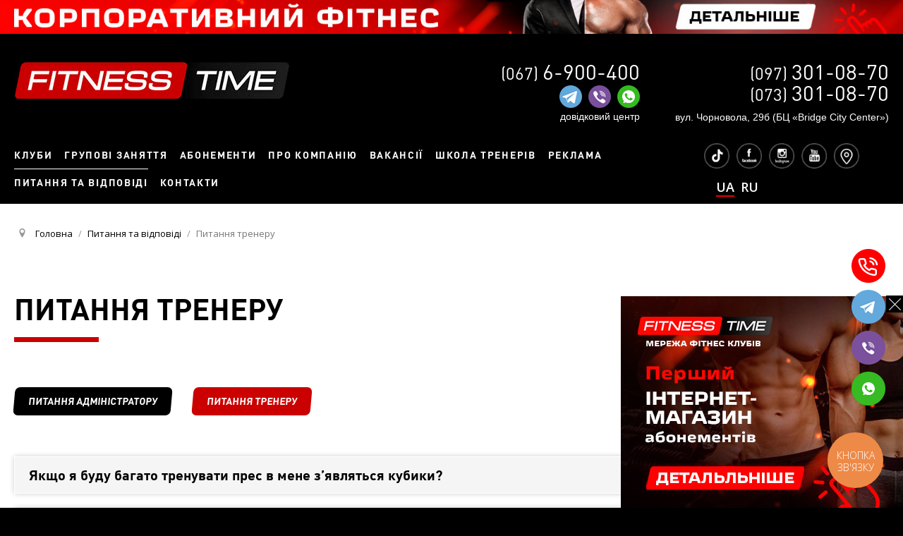

--- FILE ---
content_type: text/html; charset=utf-8
request_url: https://fitnesstime.ua/pytannia-ta-vidpovidi/31-pytannia-treneru
body_size: 13156
content:
<!DOCTYPE html>
<html  lang="uk-ua" dir="ltr">
<head>
	<meta name="viewport" content="width=device-width, initial-scale=1.0" />

	<base href="https://fitnesstime.ua/pytannia-ta-vidpovidi/31-pytannia-treneru" />
	<meta http-equiv="content-type" content="text/html; charset=utf-8" />
	<meta property="og:image" content="http://fitnesstime.ua/images/soc_icon/soc_img.jpg" />
	<meta property="og:url" content="http://fitnesstime.ua/" />
	<meta property="og:site_name" content="Фитнес клуб «FITNESSTIME»" />
	<meta name="generator" content="Joomla! - Open Source Content Management" />
	<title>Питання тренеру</title>
	<link href="https://fitnesstime.ua/pytannia-ta-vidpovidi/31-pytannia-treneru" rel="alternate" hreflang="uk-UA" />
	<link href="https://fitnesstime.ua/ru/voprosy-i-otvety/30-treneru" rel="alternate" hreflang="ru-RU" />
	<link href="/templates/fitness/favicon.ico" rel="shortcut icon" type="image/vnd.microsoft.icon" />
	<link href="/cache/widgetkit/widgetkit-9237a21f.css" rel="stylesheet" type="text/css" />
	<link href="/plugins/system/prianimation/assets/css/animate.css" rel="stylesheet" type="text/css" />
	<link href="/plugins/system/jcemediabox/css/jcemediabox.css?1d12bb5a40100bbd1841bfc0e498ce7b" rel="stylesheet" type="text/css" />
	<link href="/plugins/system/jcemediabox/themes/light/css/style.css?e1364f62202b1449bb25e6b12a4caa8d" rel="stylesheet" type="text/css" />
	<link href="/templates/fitness/css/templ.css" rel="stylesheet" type="text/css" />
	<link href="/templates/fitness/css/AvantGardeGothicC-Regular.css" rel="stylesheet" type="text/css" />
	<link href="https://fitnesstime.ua/modules/mod_custom2/assets/style.css" rel="stylesheet" type="text/css" />
	<link href="/media/mod_languages/css/template.css?171f2443ccdf0628a1dc9b9548760545" rel="stylesheet" type="text/css" />
	<link href="/modules/mod_djmenu/themes/default/css/djmenu.css" rel="stylesheet" type="text/css" />
	<link href="/media/djextensions/css/animate.min.css" rel="stylesheet" type="text/css" />
	<link href="/modules/mod_djmenu/assets/css/animations.css" rel="stylesheet" type="text/css" />
	<style type="text/css">

			.prianimated {
				  -webkit-animation-duration: 1000ms;
				  animation-duration: 1000ms;
			}	
		
	</style>
	<script src="/media/jui/js/jquery.min.js?171f2443ccdf0628a1dc9b9548760545" type="text/javascript"></script>
	<script src="/media/jui/js/jquery-noconflict.js?171f2443ccdf0628a1dc9b9548760545" type="text/javascript"></script>
	<script src="/media/jui/js/jquery-migrate.min.js?171f2443ccdf0628a1dc9b9548760545" type="text/javascript"></script>
	<script src="/media/k2/assets/js/k2.frontend.js?v=2.9.0&amp;sitepath=/" type="text/javascript"></script>
	<script src="/media/system/js/caption.js?171f2443ccdf0628a1dc9b9548760545" type="text/javascript"></script>
	<script src="/cache/widgetkit/widgetkit-ab86759d.js" type="text/javascript"></script>
	<script src="/plugins/system/prianimation/assets/js/wow.min.js" type="text/javascript"></script>
	<script src="/plugins/system/jcemediabox/js/jcemediabox.js?0c56fee23edfcb9fbdfe257623c5280e" type="text/javascript"></script>
	<script src="/media/jui/js/bootstrap.min.js?171f2443ccdf0628a1dc9b9548760545" type="text/javascript"></script>
	<script src="/templates/fitness/js/menu.js" type="text/javascript"></script>
	<script src="/modules/mod_djmenu/assets/js/jquery.djmenu.js" type="text/javascript"></script>
	<script type="text/javascript">
jQuery(window).on('load',  function() {
				new JCaption('img.caption');
			});
			wow = new WOW(
				{
					boxClass:     "prianimation",
					animateClass: "prianimated",
					offset:       100
				}
			);
			wow.init();
		JCEMediaBox.init({popup:{width:"",height:"",legacy:0,lightbox:0,shadowbox:0,resize:1,icons:1,overlay:1,overlayopacity:0.8,overlaycolor:"#000000",fadespeed:500,scalespeed:500,hideobjects:0,scrolling:"fixed",close:2,labels:{'close':'Close','next':'Next','previous':'Previous','cancel':'Cancel','numbers':'{$current} of {$total}'},cookie_expiry:"",google_viewer:0},tooltip:{className:"tooltip",opacity:0.8,speed:150,position:"br",offsets:{x: 16, y: 16}},base:"/",imgpath:"plugins/system/jcemediabox/img",theme:"light",themecustom:"",themepath:"plugins/system/jcemediabox/themes",mediafallback:0,mediaselector:"audio,video"});jQuery(function($){ initTooltips(); $("body").on("subform-row-add", initTooltips); function initTooltips (event, container) { container = container || document;$(container).find(".hasTooltip").tooltip({"html": true,"container": "body"});} });jQuery(document).ready( function(){ new DJMenu(jQuery('#dj-main124'), {wrap: '', animIn: 'fadeIn', animOut: 'fadeOut', animSpeed: 'normal', delay: 500, direction: 'ltr'}); } );
	</script>
	<link href="https://fitnesstime.ua/pytannia-ta-vidpovidi/31-pytannia-treneru" rel="alternate" hreflang="x-default" />

					<style type="text/css">
		body.site
		{
			border-top: 0px none ;
		}
		a
		{
			color: #000000;
		}
		.navbar-inner, .nav-list > .active > a, .nav-list > .active > a:hover, .dropdown-menu li > a:hover, .dropdown-menu .active > a, .dropdown-menu .active > a:hover, .nav-pills > .active > a, .nav-pills > .active > a:hover,
		.btn-primary
		{
			/*
			background: #000000;
			*/
		}
		.navbar-inner
			{
			/*
			background-color: 			-moz-box-shadow: 0 1px 3px rgba(0, 0, 0, .25), inset 0 -1px 0 rgba(0, 0, 0, .1), inset 0 30px 10px rgba(0, 0, 0, .2);
			-webkit-box-shadow: 0 1px 3px rgba(0, 0, 0, .25), inset 0 -1px 0 rgba(0, 0, 0, .1), inset 0 30px 10px rgba(0, 0, 0, .2);
			box-shadow: 0 1px 3px rgba(0, 0, 0, .25), inset 0 -1px 0 rgba(0, 0, 0, .1), inset 0 30px 10px rgba(0, 0, 0, .2);
			*/
			}
	</style>
		<!--[if lt IE 9]>
		<script src="/media/jui/js/html5.js"></script>
	<![endif]-->

 
  
  
<script type="text/javascript">
	
jQuery(document).ready(function(){
	"use strict";
	var expire = new Date();
	function setCookie (name, value, expires, path, domain, secure) {
		  document.cookie = name + "=" + escape(value) +
			((expires) ? "; expires=" + expires : "") +
			((path) ? "; path=" + path : "") +
			((domain) ? "; domain=" + domain : "") +
			((secure) ? "; secure" : "");
	}
	
	if (document.cookie.replace(/(?:(?:^|.*;\s*)acceptcookies\s*\=\s*([^;]*).*$)|^.*$/, "$1") == "1") {
		jQuery('.baner_right_bot').css({
			'display': 'none',
			'opacity': '0', 
			'position': 'fixed',
			'right':'-500px'
	   });
	}

	// Пример с дополнительными методами
	jQuery(".baner_right_bot_close img").click(function(){
		jQuery('.baner_right_bot').css({
			'display': 'none',
			'opacity': '0', 
			'position': 'fixed',
			'right':'-500px'
	   });
	   
		expire.setHours(expire.getHours() + 1);
		document.cookie = "acceptcookies=1;expires=" + expire.toUTCString() + ";";
		//alert( document.cookie );
	});

      
      
      
      
	if (document.cookie.replace(/(?:(?:^|.*;\s*)acceptcookies\s*\=\s*([^;]*).*$)|^.*$/, "$1") == "2") {
		jQuery('.header_banner').css({
			'display': 'none',
			'opacity': '0'
	   });
	}

	// Пример с дополнительными методами
	jQuery(".baner_top_close img").click(function(){
		jQuery('.header_banner').css({
			'display': 'none',
			'opacity': '0'
	   });
	   
		//expire.setHours(expire.getHours() + 1);
		//document.cookie = "acceptcookies=2;expires=" + expire.toUTCString() + ";";
		//alert( document.cookie );
	});

	
});


jQuery(document).ready(function(){
	 jQuery( ".btn_popupmenu" ).click(function(){ // задаем функцию при нажатиии на элемент с классом show_cart
	    jQuery( ".header-mobile_popup" ).toggle( "fast" );
	    //jQuery(this).toggleClass("button-close");
	  //  jQuery( ".header-mobile_popup" ).slideToggle( "fast" ); // плавно скрываем, или отображаем 
	    //jQuery( ".header-cont" ).slideToggle( "slow" ); // плавно скрываем, или отображаем 
	 });
});


</script>
 



     
    <meta name="google-site-verification" content="eIonwEp4JK7qUuHGhhQ2RQyokUGx8WEkAAce-qKZcck" />  
      
      <!-- Google Tag Manager -->
<script>(function(w,d,s,l,i){w[l]=w[l]||[];w[l].push({'gtm.start':
new Date().getTime(),event:'gtm.js'});var f=d.getElementsByTagName(s)[0],
j=d.createElement(s),dl=l!='dataLayer'?'&l='+l:'';j.async=true;j.src=
'https://www.googletagmanager.com/gtm.js?id='+i+dl;f.parentNode.insertBefore(j,f);
})(window,document,'script','dataLayer','GTM-PF7SWJL');</script>
<!-- End Google Tag Manager -->
      
      <meta name="facebook-domain-verification" content="rafcesbsg9hfap9hh8f3cn9a2y56dj" />
      
</head>

<body class="site com_content view-category no-layout no-task itemid-123">

      <!-- Google Tag Manager (noscript) -->
<noscript><iframe src="https://www.googletagmanager.com/ns.html?id=GTM-PF7SWJL"
height="0" width="0" style="display:none;visibility:hidden"></iframe></noscript>
<!-- End Google Tag Manager (noscript) -->
      
			<!-- Header -->
				
					
                    <div class="header-mobile_popup" style="display:none;">
                        
					<div class="btn_popupmenu button-close">
					    <div class="btn_popupmenu_line btn_popupmenu_line_1"></div>
					    <div class="btn_popupmenu_line btn_popupmenu_line_2"></div>
					    <div class="btn_popupmenu_line btn_popupmenu_line_3"></div>
					</div>
                        
                        
                        <div class="header-mobile_popup_in">
						<a class="brand pull-top animated wow slideInTop" data-wow-duration="0.1s" data-wow-delay="0s" href="/">
							<img src="https://fitnesstime.ua/images/logo.jpg" alt="Фитнес клуб «FITNESSTIME»" title="Фитнес клуб «FITNESSTIME»"/>													</a>
    							                                            		<div class="moduletable_lang">
						<div class="mod-languages_lang">

	<ul class="lang-inline" dir="ltr">
									<li class="lang-active">
			<a href="https://fitnesstime.ua/pytannia-ta-vidpovidi/31-pytannia-treneru">
							UA						</a>
			</li>
								<li>
			<a href="/ru/voprosy-i-otvety/30-treneru">
							RU						</a>
			</li>
				</ul>

</div>
		</div>
	
                                                        
							<nav class="navigation1 pull-top animated wow slideInBottom" data-wow-duration="0.1s" data-wow-delay="0.2s" role="navigation">
								<div class="nav-collapse1">
                                    
                																<div class="moduletable">
						<ul id="dj-main124" class="dj-main"><li class="dj-up itemid298 first"><a href="/kluby-2" class="dj-up_a" ><span >Клуби</span></a></li>
<li class="dj-up itemid441"><a href="/group-ex" class="dj-up_a" ><span >Групові заняття</span></a></li>
<li class="dj-up itemid336"><a href="/abon-ua" class="dj-up_a" ><span >Абонементи</span></a></li>
<li class="dj-up itemid299"><a href="/o-klube-2" class="dj-up_a" ><span >Про компанію</span></a></li>
<li class="dj-up itemid300"><a href="/vakansii-2" class="dj-up_a" ><span >Вакансії</span></a></li>
<li class="dj-up itemid301"><a href="/shkola-trenerov-2" class="dj-up_a" ><span > Школа тренерів</span></a></li>
<li class="dj-up itemid302"><a href="/reklama-2" class="dj-up_a" ><span >Реклама</span></a></li>
<li class="dj-up itemid123 active"><a href="/pytannia-ta-vidpovidi" class="dj-up_a active" ><span >Питання та відповіді</span></a></li>
<li class="dj-up itemid303 last"><a href="/kontakty-2" class="dj-up_a" ><span >Контакти</span></a></li>
</ul>		</div>
	
					                								</div>
                                
							                                                    		<div class="moduletable_hcont">
						

<div class="custom_hcont"  >
	<p><a href="tel:+380973010870">(097) <span style="font-size: 30px;">301-08-70</span></a></p>
<p><a href="tel:+380733010870">(073) <span style="font-size: 30px;">301-08-70</span></a></p>
<p><span style="font-size: 14px; font-family: arial,helvetica,sans-serif;">вул. Чорновола, 29б (БЦ «Bridge City Center»)</span></p></div>
		</div>
			<div class="moduletable_massage">
						

<div class="custom_massage"  >
	<div class="massage-contacts">
<div class="supportnum"><a href="tel:+380676900400">(067) <span>6-900-400</span></a></div>
<p><a href="https://telegram.me/+380676900400" target="blank"> <img src="/images/icons/soc_icon_telegram_color.png" alt="soc telegram" /> </a> <a href="viber://chat?number=+380676900400" target="blank"> <img src="/images/icons/soc_icon_viber_color.png" alt="soc viber" /> </a> <a href="https://wa.me/+380676900400?text=" target="blank"> <img src="/images/icons/soc_icon_what_color.png" alt="soc whatsup" /> </a></p>
<p><span style="font-size: 14px; font-family: arial,helvetica,sans-serif;">довідковий центр</span></p>
</div></div>
		</div>
	
                                                                
    							                                            		<div class="moduletable_fsoc">
						

<div class="custom_fsoc"  >
	<p><a title="Ми в TikTok" href="https://www.tiktok.com/@fitness_time_vn?_t=ZM-8vFR50j1oBB" target="_blank" rel="noopener"><img src="/images/icons/soc_tok.jpg" alt="soc tok" /></a> <a title="Ми на Facebook" href="https://www.facebook.com/people/Fitness-Time/61585274536755/" target="_blank" rel="noopener"><img src="/images/soc_icon/soc_fb.jpg" alt="soc fb" width="46" height="46" /></a> <a title="Ми на Instagram" href="https://www.instagram.com/fitness.time.ua/" target="_blank" rel="noopener"><img src="/images/soc_icon/soc_inst.jpg" alt="soc inst" width="46" height="46" /></a> <a href="https://www.youtube.com/channel/UCjnjpyhsBuq5Mq0I1SQek3Q" target="_blank" rel="noopener"><img src="/images/soc_icon/soc_yt.jpg" alt="soc yt" width="46" height="46" /></a> <a title="Ми на Map.vn.ua" href="http://fitnesstime.map.vn.ua" target="_blank" rel="noopener"><img src="/images/soc_icon/icons_mapvnua.jpg" alt="icons mapvnua" /></a></p></div>
		</div>
	
                                							</nav>
						</div>
                    </div>
                    
                    
			<header class="header">
				<div class="header_banner clearfix animated wow bounceInDown" data-wow-duration="1s" data-wow-delay="0.4s">
  								<div class="moduletable_banner_top">
						<div class="custom_mainblock"><div class="custom_mainblock_in"><p><a href="/korporativnye-karty-2" target="_blank"><img src="/../images/banners/1600x60/korp_fitnes_reb_ban_160060_ua.jpg" alt="korp fitnes reb ban 160060 ua" /></a></p><div style="clear:both;"> </div></div></div>		</div>
			<div class="moduletable_banner_top mobile">
						<div class="custom_mainblock"><div class="custom_mainblock_in"><p><a href="/korporativnye-karty-2" target="_blank"><img src="/../images/banners/360x/korp_fitnes_reb_ban_36030_ua.jpg" alt="korp fitnes reb ban 36030 ua" /></a></p><div style="clear:both;"> </div></div></div>		</div>
	
                      <!--div class="baner_top_close">
                        <img src="/images/icons/icon_close.png" alt="icon close">
                      </div-->
  				</div>
				<div class="header-inner clearfix">
							
					<div class="container">
                            <div class="btn_popupmenu btn header-mobile" style="display:none;">
        					    <div class="btn_popupmenu_line btn_popupmenu_line_1"></div>
        					    <div class="btn_popupmenu_line btn_popupmenu_line_2"></div>
        					    <div class="btn_popupmenu_line btn_popupmenu_line_3"></div>
        					</div>
						<a class="brand pull-left animated wow slideInLeft" data-wow-duration="0.1s" data-wow-delay="0s" href="/">
							<img src="https://fitnesstime.ua/images/logo.jpg" alt="Фитнес клуб «FITNESSTIME»" title="Фитнес клуб «FITNESSTIME»"/>													</a>
                        <!--div class="naznswitch"> </div-->
						<div class="header-cont pull-right animated wow slideInRight" data-wow-duration="0.5s" data-wow-delay="0s">
									<div class="moduletable_hcont">
						

<div class="custom_hcont"  >
	<p><a href="tel:+380973010870">(097) <span style="font-size: 30px;">301-08-70</span></a></p>
<p><a href="tel:+380733010870">(073) <span style="font-size: 30px;">301-08-70</span></a></p>
<p><span style="font-size: 14px; font-family: arial,helvetica,sans-serif;">вул. Чорновола, 29б (БЦ «Bridge City Center»)</span></p></div>
		</div>
			<div class="moduletable_massage">
						

<div class="custom_massage"  >
	<div class="massage-contacts">
<div class="supportnum"><a href="tel:+380676900400">(067) <span>6-900-400</span></a></div>
<p><a href="https://telegram.me/+380676900400" target="blank"> <img src="/images/icons/soc_icon_telegram_color.png" alt="soc telegram" /> </a> <a href="viber://chat?number=+380676900400" target="blank"> <img src="/images/icons/soc_icon_viber_color.png" alt="soc viber" /> </a> <a href="https://wa.me/+380676900400?text=" target="blank"> <img src="/images/icons/soc_icon_what_color.png" alt="soc whatsup" /> </a></p>
<p><span style="font-size: 14px; font-family: arial,helvetica,sans-serif;">довідковий центр</span></p>
</div></div>
		</div>
	
						</div>
					</div>
				</div>
				
				<!--div class="header-inner_top">
					<div class="container">
					</div>
				</div-->
				
				<div class="header-inner_bot header-mobile clearfix animated wow bounceInDown" data-wow-duration="1s" data-wow-delay="0.7s">
												<div class="container">
							<nav class="navigation1" role="navigation">
								<div class="nav-collapse1">
																<div class="moduletable">
						<ul id="dj-main124" class="dj-main"><li class="dj-up itemid298 first"><a href="/kluby-2" class="dj-up_a" ><span >Клуби</span></a></li>
<li class="dj-up itemid441"><a href="/group-ex" class="dj-up_a" ><span >Групові заняття</span></a></li>
<li class="dj-up itemid336"><a href="/abon-ua" class="dj-up_a" ><span >Абонементи</span></a></li>
<li class="dj-up itemid299"><a href="/o-klube-2" class="dj-up_a" ><span >Про компанію</span></a></li>
<li class="dj-up itemid300"><a href="/vakansii-2" class="dj-up_a" ><span >Вакансії</span></a></li>
<li class="dj-up itemid301"><a href="/shkola-trenerov-2" class="dj-up_a" ><span > Школа тренерів</span></a></li>
<li class="dj-up itemid302"><a href="/reklama-2" class="dj-up_a" ><span >Реклама</span></a></li>
<li class="dj-up itemid123 active"><a href="/pytannia-ta-vidpovidi" class="dj-up_a active" ><span >Питання та відповіді</span></a></li>
<li class="dj-up itemid303 last"><a href="/kontakty-2" class="dj-up_a" ><span >Контакти</span></a></li>
</ul>		</div>
	
													</div>
                                
                    		<div class="socblock">
							                                            		<div class="moduletable_fsoc">
						

<div class="custom_fsoc"  >
	<p><a title="Ми в TikTok" href="https://www.tiktok.com/@fitness_time_vn?_t=ZM-8vFR50j1oBB" target="_blank" rel="noopener"><img src="/images/icons/soc_tok.jpg" alt="soc tok" /></a> <a title="Ми на Facebook" href="https://www.facebook.com/people/Fitness-Time/61585274536755/" target="_blank" rel="noopener"><img src="/images/soc_icon/soc_fb.jpg" alt="soc fb" width="46" height="46" /></a> <a title="Ми на Instagram" href="https://www.instagram.com/fitness.time.ua/" target="_blank" rel="noopener"><img src="/images/soc_icon/soc_inst.jpg" alt="soc inst" width="46" height="46" /></a> <a href="https://www.youtube.com/channel/UCjnjpyhsBuq5Mq0I1SQek3Q" target="_blank" rel="noopener"><img src="/images/soc_icon/soc_yt.jpg" alt="soc yt" width="46" height="46" /></a> <a title="Ми на Map.vn.ua" href="http://fitnesstime.map.vn.ua" target="_blank" rel="noopener"><img src="/images/soc_icon/icons_mapvnua.jpg" alt="icons mapvnua" /></a></p></div>
		</div>
	
                                            		<div class="moduletable_lang">
						<div class="mod-languages_lang">

	<ul class="lang-inline" dir="ltr">
									<li class="lang-active">
			<a href="https://fitnesstime.ua/pytannia-ta-vidpovidi/31-pytannia-treneru">
							UA						</a>
			</li>
								<li>
			<a href="/ru/voprosy-i-otvety/30-treneru">
							RU						</a>
			</li>
				</ul>

</div>
		</div>
	
                                                        </div>
							</nav>
						</div>
										</div>
				
				
				
				
													</header>
			
				
				
	<!--div class="top_selector">&nbsp;</div-->
			 		
	<!-- Body ****-->
	<div class="body">
		<div class="row-fluid">
        
        
        
		
								
					
				
		<div class="container">
				<main id="content" role="main" class="">
		<div class="moduletable breadcrumb_mod">
						
<ul itemscope itemtype="http://schema.org/BreadcrumbList" class="breadcrumb breadcrumb_mod">
			<li class="active">
			<span class="divider icon-location"></span>
		</li>
	
				<li itemprop="itemListElement" itemscope itemtype="http://schema.org/ListItem">
									<a itemprop="item" href="/" class="pathway">
						<span itemprop="name">
							Головна						</span>
					</a>
				
									<span class="divider">
						/					</span>
								<meta itemprop="position" content="1">
			</li>
					<li itemprop="itemListElement" itemscope itemtype="http://schema.org/ListItem">
									<a itemprop="item" href="/pytannia-ta-vidpovidi" class="pathway">
						<span itemprop="name">
							Питання та відповіді						</span>
					</a>
				
									<span class="divider">
						/					</span>
								<meta itemprop="position" content="2">
			</li>
					<li itemprop="itemListElement" itemscope itemtype="http://schema.org/ListItem" class="active">
				<span itemprop="name">
					Питання тренеру				</span>
				<meta itemprop="position" content="3">
			</li>
		</ul>
		</div>
	
<div class="service_block_zag">

</div>
<div id="system-message-container">
	</div>


<div class="content_block animated wow slideInUp" data-wow-duration="0.5s" data-wow-delay="1s">
<div class="blog_accardion" itemscope itemtype="http://schema.org/Blog">
	
			<h1> 							<span class="subheading-category">Питання тренеру</span>
					</h1>
	
	
			<div class="category-desc clearfix">
										<div class="cat-children">
<div class="first">
<h3 class="page-header item-title"><a class="btn" href="/pytannia-ta-vidpovidi/32-pytannia-administratoru"> Питання адміністратору</a></h3>
</div>
<div class="last">
<h3 class="page-header item-title"><a class="btn btn-active" href="/pytannia-ta-vidpovidi/31-pytannia-treneru"> Питання тренеру</a></h3>
</div>
</div>
<p>&nbsp;</p>					</div>
	
      
	      
	
      
  <script type="text/javascript">
      jQuery(document).ready(function() {
        //прикрепляем клик по заголовкам
          jQuery('.block_view_accardion .itm_titl_block').on('click', f_acc);
      });

      function f_acc(){
      //скрываем все кроме того, что должны открыть
			jQuery('.block_view_accardion .itm_introtext_block').not(
              jQuery(this).next()
            ).slideUp(400);
      // открываем или скрываем блок под заголовком, по которому кликнули
         	jQuery(this).next().slideToggle(300);
        
			jQuery('.block_view_accardion .itm_titl_block').removeClass('active_titl');
			
			jQuery(this).addClass('active_titl');
      }
  </script>
  
      
      
		
	
	      <div class="items_blog block_view_accardion">
					
						
											<div class="blog_item">
						<div class="span12 prianimation fadeInDown prianimated" data-wow-duration="0.5s" data-wow-delay="0ms" data-wow-offset="1" data-wow-iteration="1">
				<div class="blog_item_in column-1"
					itemprop="blogPost" itemscope itemtype="http://schema.org/BlogPosting">
					
  
  

  
<div class="itm_text_block">
  



	<div class="itm_titl_block">
	<h3>
						Якщо я буду багато тренувати прес в мене з’являться кубики?			</h3>
	</div>










 


<div class="itm_introtext_block">
<div class="itm_introtext_block_in">
<p>Насправді прес стане більш рельєфним але кубики з’являться тільки якщо буде низьки % підшкірного жиру</p></div></div>







</div>				</div>
				<!-- end item -->
							</div><!-- end span -->
			
							</div><!-- end row -->
						
					
						
											<div class="blog_item">
						<div class="span12 prianimation fadeInDown prianimated" data-wow-duration="0.5s" data-wow-delay="200ms" data-wow-offset="1" data-wow-iteration="1">
				<div class="blog_item_in column-1"
					itemprop="blogPost" itemscope itemtype="http://schema.org/BlogPosting">
					
  
  

  
<div class="itm_text_block">
  



	<div class="itm_titl_block">
	<h3>
						Чи модна мені займатися в залі, якщо у мене грижі та болить спина? 			</h3>
	</div>










 


<div class="itm_introtext_block">
<div class="itm_introtext_block_in">
<p>Грижі не болять. Ви відчуваєте біль від м’язових дисбалансів. Так, вам треба і необхідно йти тренуватись, працювати з рухом та м’язами. Але бувають виключення</p></div></div>







</div>				</div>
				<!-- end item -->
							</div><!-- end span -->
			
							</div><!-- end row -->
						
					
						
											<div class="blog_item">
						<div class="span12 prianimation fadeInDown prianimated" data-wow-duration="0.5s" data-wow-delay="400ms" data-wow-offset="1" data-wow-iteration="1">
				<div class="blog_item_in column-1"
					itemprop="blogPost" itemscope itemtype="http://schema.org/BlogPosting">
					
  
  

  
<div class="itm_text_block">
  



	<div class="itm_titl_block">
	<h3>
						Чи потрібно мені розтягуватись після тренування?			</h3>
	</div>










 


<div class="itm_introtext_block">
<div class="itm_introtext_block_in">
<p>Ні, це витрата часу і зниження результату тренування. Перед тренуванням легкий стретч у якості розминки це ок. Якщо ви хочете розтягуватись і мати результат, виділяйте окремий день для стретч-тренування</p></div></div>







</div>				</div>
				<!-- end item -->
							</div><!-- end span -->
			
							</div><!-- end row -->
						
					
						
											<div class="blog_item">
						<div class="span12 prianimation fadeInDown prianimated" data-wow-duration="0.5s" data-wow-delay="600ms" data-wow-offset="1" data-wow-iteration="1">
				<div class="blog_item_in column-1"
					itemprop="blogPost" itemscope itemtype="http://schema.org/BlogPosting">
					
  
  

  
<div class="itm_text_block">
  



	<div class="itm_titl_block">
	<h3>
						Чи підходить у якості розминки кардіотренажер?			</h3>
	</div>










 


<div class="itm_introtext_block">
<div class="itm_introtext_block_in">
<p>Кардіотренажер ніяк не розминає ваше тіло, це витрата часу вашого тренування. Під кожне тренування є своя розминка в залежності від того, який план тренування на сьогодні</p></div></div>







</div>				</div>
				<!-- end item -->
							</div><!-- end span -->
			
							</div><!-- end row -->
						
					
						
											<div class="blog_item">
						<div class="span12 prianimation fadeInDown prianimated" data-wow-duration="0.5s" data-wow-delay="800ms" data-wow-offset="1" data-wow-iteration="1">
				<div class="blog_item_in column-1"
					itemprop="blogPost" itemscope itemtype="http://schema.org/BlogPosting">
					
  
  

  
<div class="itm_text_block">
  



	<div class="itm_titl_block">
	<h3>
						Чи можна займатися на голодний шлунок?			</h3>
	</div>










 


<div class="itm_introtext_block">
<div class="itm_introtext_block_in">
<p>Так, можна.але не на перших тренуваннях. Якщо ви добре переносите тренування натще, ви здорова людина</p></div></div>







</div>				</div>
				<!-- end item -->
							</div><!-- end span -->
			
							</div><!-- end row -->
						
					
						
											<div class="blog_item">
						<div class="span12 prianimation fadeInDown prianimated" data-wow-duration="0.5s" data-wow-delay="1000ms" data-wow-offset="1" data-wow-iteration="1">
				<div class="blog_item_in column-1"
					itemprop="blogPost" itemscope itemtype="http://schema.org/BlogPosting">
					
  
  

  
<div class="itm_text_block">
  



	<div class="itm_titl_block">
	<h3>
						Чим краще снідати?			</h3>
	</div>










 


<div class="itm_introtext_block">
<div class="itm_introtext_block_in">
<p>Сніданок має займати 35% від вашого добового калоражу. Найкращий сніданок той, в якому є і білки, вуглеводи та жири. Вівсянка з фруктами - не найкращий вибір</p></div></div>







</div>				</div>
				<!-- end item -->
							</div><!-- end span -->
			
							</div><!-- end row -->
						
					
						
											<div class="blog_item">
						<div class="span12 prianimation fadeInDown prianimated" data-wow-duration="0.5s" data-wow-delay="1200ms" data-wow-offset="1" data-wow-iteration="1">
				<div class="blog_item_in column-1"
					itemprop="blogPost" itemscope itemtype="http://schema.org/BlogPosting">
					
  
  

  
<div class="itm_text_block">
  



	<div class="itm_titl_block">
	<h3>
						Чи можна їсти солодке на дієті?			</h3>
	</div>










 


<div class="itm_introtext_block">
<div class="itm_introtext_block_in">
<p>Можна, за умови включення його у калораж</p></div></div>







</div>				</div>
				<!-- end item -->
							</div><!-- end span -->
			
							</div><!-- end row -->
						
					
						
											<div class="blog_item">
						<div class="span12 prianimation fadeInDown prianimated" data-wow-duration="0.5s" data-wow-delay="1400ms" data-wow-offset="1" data-wow-iteration="1">
				<div class="blog_item_in column-1"
					itemprop="blogPost" itemscope itemtype="http://schema.org/BlogPosting">
					
  
  

  
<div class="itm_text_block">
  



	<div class="itm_titl_block">
	<h3>
						Що треба для набору маси? 			</h3>
	</div>










 


<div class="itm_introtext_block">
<div class="itm_introtext_block_in">
<p>Профіцит калорій; Анаеробні навантаження</p></div></div>







</div>				</div>
				<!-- end item -->
							</div><!-- end span -->
			
							</div><!-- end row -->
						
					
						
											<div class="blog_item">
						<div class="span12 prianimation fadeInDown prianimated" data-wow-duration="0.5s" data-wow-delay="1600ms" data-wow-offset="1" data-wow-iteration="1">
				<div class="blog_item_in column-1"
					itemprop="blogPost" itemscope itemtype="http://schema.org/BlogPosting">
					
  
  

  
<div class="itm_text_block">
  



	<div class="itm_titl_block">
	<h3>
						Чи треба качати сідниці кожного дня щоб збільшити швидше їх в об’ємі?			</h3>
	</div>










 


<div class="itm_introtext_block">
<div class="itm_introtext_block_in">
<p>Ні, тренування кожного дня не дадуть вам швидкий приріст м‘язів. Сідниці як і інший любий м‘яз потребує відновлення. Хоча б 48 годин. Якщо хочеться тренувати їх частіше, треба розділити на два тренування. Наприклад в понеділок та четвер, так ви дасте їм шанс на прогрес та відновлення . Не потрібно робити після силових тренувань кардіо з упором на сідниці. Це зменшить силовий ефект. Ідеально буде це силове тренування зранку, та кардіо ввечері. Плюс потрібно збалансувати харчування, тримати хоча б норму білків та жирів від загальної калорійності.</p></div></div>







</div>				</div>
				<!-- end item -->
							</div><!-- end span -->
			
							</div><!-- end row -->
						
					
						
											<div class="blog_item">
						<div class="span12 prianimation fadeInDown prianimated" data-wow-duration="0.5s" data-wow-delay="1800ms" data-wow-offset="1" data-wow-iteration="1">
				<div class="blog_item_in column-1"
					itemprop="blogPost" itemscope itemtype="http://schema.org/BlogPosting">
					
  
  

  
<div class="itm_text_block">
  



	<div class="itm_titl_block">
	<h3>
						За скільки годин до тренування потрібно їсти?			</h3>
	</div>










 


<div class="itm_introtext_block">
<div class="itm_introtext_block_in">
<p>Індивідуально в середньому за 1.5 - 2 години</p></div></div>







</div>				</div>
				<!-- end item -->
							</div><!-- end span -->
			
							</div><!-- end row -->
						
					
						
											<div class="blog_item">
						<div class="span12 prianimation fadeInDown prianimated" data-wow-duration="0.5s" data-wow-delay="2000ms" data-wow-offset="1" data-wow-iteration="1">
				<div class="blog_item_in column-1"
					itemprop="blogPost" itemscope itemtype="http://schema.org/BlogPosting">
					
  
  

  
<div class="itm_text_block">
  



	<div class="itm_titl_block">
	<h3>
						Чи є кріпатура показником прогресу? 			</h3>
	</div>










 


<div class="itm_introtext_block">
<div class="itm_introtext_block_in">
<p>Ні, кріпатура не є показником прогресу.</p></div></div>







</div>				</div>
				<!-- end item -->
							</div><!-- end span -->
			
							</div><!-- end row -->
						
					
						
											<div class="blog_item">
						<div class="span12 prianimation fadeInDown prianimated" data-wow-duration="0.5s" data-wow-delay="2200ms" data-wow-offset="1" data-wow-iteration="1">
				<div class="blog_item_in column-1"
					itemprop="blogPost" itemscope itemtype="http://schema.org/BlogPosting">
					
  
  

  
<div class="itm_text_block">
  



	<div class="itm_titl_block">
	<h3>
						Чи можна їсти фастфуд?				</h3>
	</div>










 


<div class="itm_introtext_block">
<div class="itm_introtext_block_in">
<p>Якщо на меті схуднення чи підтримка форми то - звичайно не рекомендується. Але якщо хочеться порадувати своє внутрішнє «Я» і знецінити результат досягнутий тренуванням то все в Ваших руках.</p></div></div>







</div>				</div>
				<!-- end item -->
							</div><!-- end span -->
			
							</div><!-- end row -->
						
					
						
											<div class="blog_item">
						<div class="span12 prianimation fadeInDown prianimated" data-wow-duration="0.5s" data-wow-delay="2400ms" data-wow-offset="1" data-wow-iteration="1">
				<div class="blog_item_in column-1"
					itemprop="blogPost" itemscope itemtype="http://schema.org/BlogPosting">
					
  
  

  
<div class="itm_text_block">
  



	<div class="itm_titl_block">
	<h3>
						Коли я буду качати прес,у мене зникне живіт?			</h3>
	</div>










 


<div class="itm_introtext_block">
<div class="itm_introtext_block_in">
<p>Потрібно тренувати великі групи м,язів(бедра,сідниці,спина)+організувати харчування ,тоді м,язева маса збережеться,а жирова знизиться і тоді ти побачиш довгоочікуваний прес</p></div></div>







</div>				</div>
				<!-- end item -->
							</div><!-- end span -->
			
							</div><!-- end row -->
						
					
						
											<div class="blog_item">
						<div class="span12 prianimation fadeInDown prianimated" data-wow-duration="0.5s" data-wow-delay="2600ms" data-wow-offset="1" data-wow-iteration="1">
				<div class="blog_item_in column-1"
					itemprop="blogPost" itemscope itemtype="http://schema.org/BlogPosting">
					
  
  

  
<div class="itm_text_block">
  



	<div class="itm_titl_block">
	<h3>
						Скільки потрібно пити води для нормального водного балансу? Та чи рахуються різні напої як вода?			</h3>
	</div>










 


<div class="itm_introtext_block">
<div class="itm_introtext_block_in">
<p>"Вода для нашого організму одна із найважливіших складових. Вона впливає на тургор клітин (у шкірі та м’язах) є універсальним розщиником для функціонування всіх систем організму. Для організму достатньо пити воду по потребі, але здебільшого наш організм не надає первинних сигналів про дегідратацію, тому можна можна користуватись формулою (30-40 мм х на 1 кг тіла)<br /> У різних напоях основна складова вода, але для організму вони сприймаються як їжа за рахунок цукрів які там є. У кишечнику вода всерівоно пройде процес всмоктування, але перед цим організм виробе певні ферменти для перетравлення цукрів у напої. Тому краще пити просту воду, напої по мірі можливості також вживати, але рахувати їх у калораж."</p></div></div>







</div>				</div>
				<!-- end item -->
							</div><!-- end span -->
			
							</div><!-- end row -->
						
					
						
											<div class="blog_item">
						<div class="span12 prianimation fadeInDown prianimated" data-wow-duration="0.5s" data-wow-delay="2800ms" data-wow-offset="1" data-wow-iteration="1">
				<div class="blog_item_in column-1"
					itemprop="blogPost" itemscope itemtype="http://schema.org/BlogPosting">
					
  
  

  
<div class="itm_text_block">
  



	<div class="itm_titl_block">
	<h3>
						Чи можу я стати чоловічоподібною від тренувань?			</h3>
	</div>










 


<div class="itm_introtext_block">
<div class="itm_introtext_block_in">
<p>Нормальна гормональна система жінок ніколи не дасть великого приросту м’язів порівняно з чоловіками. Вторинні статеві ознаки тісно пов’язані з гормонами полу (оволосіння тіла, зрубшення голосу та великого об’єму м’язів у чол) (збільшення грудей, округлення форм, розвиток тазу у жін). Тобто при нормальному функціонуванню жіночого тіла, як би жінка не займалась спортом. Великих результатів порівняно з чоловіками не буде.</p></div></div>







</div>				</div>
				<!-- end item -->
							</div><!-- end span -->
			
							</div><!-- end row -->
						
					
						
											<div class="blog_item">
						<div class="span12 prianimation fadeInDown prianimated" data-wow-duration="0.5s" data-wow-delay="3000ms" data-wow-offset="1" data-wow-iteration="1">
				<div class="blog_item_in column-1"
					itemprop="blogPost" itemscope itemtype="http://schema.org/BlogPosting">
					
  
  

  
<div class="itm_text_block">
  



	<div class="itm_titl_block">
	<h3>
						Чи варто займатися з персональним тренером?			</h3>
	</div>










 


<div class="itm_introtext_block">
<div class="itm_introtext_block_in">
<p>Кожному новачку, що вперше потрапила в тренажерний зал, варто вдатися до допомоги досвідченого людини у вигляді тренера. Наявність тренера у вашому розпорядженні значно полегшить правильний початок тренувального процесу, і ви відчуєте себе набагато впевненіше в тренажерному залі, знаючи, що правильно використовуєте обладнання.</p></div></div>







</div>				</div>
				<!-- end item -->
							</div><!-- end span -->
			
							</div><!-- end row -->
						
					
						
											<div class="blog_item">
						<div class="span12 prianimation fadeInDown prianimated" data-wow-duration="0.5s" data-wow-delay="3200ms" data-wow-offset="1" data-wow-iteration="1">
				<div class="blog_item_in column-1"
					itemprop="blogPost" itemscope itemtype="http://schema.org/BlogPosting">
					
  
  

  
<div class="itm_text_block">
  



	<div class="itm_titl_block">
	<h3>
						Наскільки безпечного для здоров’я у спорт залі?			</h3>
	</div>










 


<div class="itm_introtext_block">
<div class="itm_introtext_block_in">
<p>Дослідження показують, що багато людей, які регулярно тренуються в тренажерному залі, мають підвищену стійкість до вірусів та інфекцій.Використовуйте власний рушник, продезінфікуйте обладнання, дотримуйтесь правил безпеки, використовуйте тренажери та інший інвентар тільки за прямим призначенням, і нічого страшного не станеться.</p></div></div>







</div>				</div>
				<!-- end item -->
							</div><!-- end span -->
			
							</div><!-- end row -->
						
					
						
											<div class="blog_item">
						<div class="span12 prianimation fadeInDown prianimated" data-wow-duration="0.5s" data-wow-delay="3400ms" data-wow-offset="1" data-wow-iteration="1">
				<div class="blog_item_in column-1"
					itemprop="blogPost" itemscope itemtype="http://schema.org/BlogPosting">
					
  
  

  
<div class="itm_text_block">
  



	<div class="itm_titl_block">
	<h3>
						Які вправи для преса найкращі?			</h3>
	</div>










 


<div class="itm_introtext_block">
<div class="itm_introtext_block_in">
<p>Все залежить від рівня підготовки. Ви можете виконувати піднімання ніг у висі, класичні кранчі на фітболі або вправа «Молитва». Також варто доповнити тренування преса ізометричними вправами (всі види планки).</p></div></div>







</div>				</div>
				<!-- end item -->
							</div><!-- end span -->
			
							</div><!-- end row -->
						
					
						
											<div class="blog_item">
						<div class="span12 prianimation fadeInDown prianimated" data-wow-duration="0.5s" data-wow-delay="3600ms" data-wow-offset="1" data-wow-iteration="1">
				<div class="blog_item_in column-1"
					itemprop="blogPost" itemscope itemtype="http://schema.org/BlogPosting">
					
  
  

  
<div class="itm_text_block">
  



	<div class="itm_titl_block">
	<h3>
						Мені часто вправляють міжхребетні диски. Чи можна в такому разі робити вправи для спини?			</h3>
	</div>










 


<div class="itm_introtext_block">
<div class="itm_introtext_block_in">
<p>Не можна, а ТРЕБА! Диски злітають найчастіше по одній простій причині — слабкі м‘язи спини, які не тримають як слід хребетний стовп. При розумному підході до вправ і ваги, ця проблема вирішиться за декілька місяців.</p></div></div>







</div>				</div>
				<!-- end item -->
							</div><!-- end span -->
			
							</div><!-- end row -->
						
					
						
											<div class="blog_item">
						<div class="span12 prianimation fadeInDown prianimated" data-wow-duration="0.5s" data-wow-delay="3800ms" data-wow-offset="1" data-wow-iteration="1">
				<div class="blog_item_in column-1"
					itemprop="blogPost" itemscope itemtype="http://schema.org/BlogPosting">
					
  
  

  
<div class="itm_text_block">
  



	<div class="itm_titl_block">
	<h3>
						Що їсти після тренування? 			</h3>
	</div>










 


<div class="itm_introtext_block">
<div class="itm_introtext_block_in">
<p>М’язовий ріст і фізичне відновлення в організмі людини залежить від амінокислот, які входять до складу білка. Тому логічно, що це має бути білковий компонент — кисломолочні продукти, яйця, біле м‘ясо в поєднанні з клітковиною (овочі й зелень)</p></div></div>







</div>				</div>
				<!-- end item -->
							</div><!-- end span -->
			
							</div><!-- end row -->
						
					
						
											<div class="blog_item">
						<div class="span12 prianimation fadeInDown prianimated" data-wow-duration="0.5s" data-wow-delay="4000ms" data-wow-offset="1" data-wow-iteration="1">
				<div class="blog_item_in column-1"
					itemprop="blogPost" itemscope itemtype="http://schema.org/BlogPosting">
					
  
  

  
<div class="itm_text_block">
  



	<div class="itm_titl_block">
	<h3>
						Чи можна після тренування не їсти, якщо не хочеться?			</h3>
	</div>










 


<div class="itm_introtext_block">
<div class="itm_introtext_block_in">
<p>Ні, після тренування обов‘язково потрібно відновити запаси глікогену та недопустити катаболізм - розпад м’язових волокон скелетної мускулатури. Оскільки під час тренування кортизол та адреналін на високому рівні, а ще гормони, які руйнують м’язову тканину і їх дію потрібно зменшити. А знизити їх може тільки інсулін, який «проснеться» із потраплянням їжі в наш організм.</p></div></div>







</div>				</div>
				<!-- end item -->
							</div><!-- end span -->
			
							</div><!-- end row -->
						
					
						
											<div class="blog_item">
						<div class="span12 prianimation fadeInDown prianimated" data-wow-duration="0.5s" data-wow-delay="4200ms" data-wow-offset="1" data-wow-iteration="1">
				<div class="blog_item_in column-1"
					itemprop="blogPost" itemscope itemtype="http://schema.org/BlogPosting">
					
  
  

  
<div class="itm_text_block">
  



	<div class="itm_titl_block">
	<h3>
						Щоб схуднути, можна обмежетися тільки кардіо?				</h3>
	</div>










 


<div class="itm_introtext_block">
<div class="itm_introtext_block_in">
<p>Ні, ми має розвивати наше тіло гармонійно й вдосконалювати як силові показники, так і тренувати витривалість. В разі тільки аеробної роботи тіло буде з мінімальним відсотком м‘язевої маси.</p></div></div>







</div>				</div>
				<!-- end item -->
							</div><!-- end span -->
			
							</div><!-- end row -->
						
					
						
											<div class="blog_item">
						<div class="span12 prianimation fadeInDown prianimated" data-wow-duration="0.5s" data-wow-delay="4400ms" data-wow-offset="1" data-wow-iteration="1">
				<div class="blog_item_in column-1"
					itemprop="blogPost" itemscope itemtype="http://schema.org/BlogPosting">
					
  
  

  
<div class="itm_text_block">
  



	<div class="itm_titl_block">
	<h3>
						Скільки разів на тиждень потрібно тренуватися?			</h3>
	</div>










 


<div class="itm_introtext_block">
<div class="itm_introtext_block_in">
<p>Щоб підтримувати тіло в ресурсному стані, то вистачить 2 рази, але якщо ми говоримо про результат, то це звичайно ж 3-4 рази на тиждень.</p></div></div>







</div>				</div>
				<!-- end item -->
							</div><!-- end span -->
			
							</div><!-- end row -->
						
					
						
											<div class="blog_item">
						<div class="span12 prianimation fadeInDown prianimated" data-wow-duration="0.5s" data-wow-delay="4600ms" data-wow-offset="1" data-wow-iteration="1">
				<div class="blog_item_in column-1"
					itemprop="blogPost" itemscope itemtype="http://schema.org/BlogPosting">
					
  
  

  
<div class="itm_text_block">
  



	<div class="itm_titl_block">
	<h3>
						Як правильно схуднути?			</h3>
	</div>










 


<div class="itm_introtext_block">
<div class="itm_introtext_block_in">
<p>Процес схуднення має бути поступовим, та в жодному разі не повинен піддавати ваш організм стресу, так як це може навпаки сповільнити цей процес. Потрібно поступово збільшувати активність та навантаження, та зменшувати добову норму калорій, які ви споживаєте з їжею, при цьому раціон має бути збалансованим по БЖУ. При цьому не можна одразу відмовлятися від ваших повсякденних звичок, так як це збіжить рівень стресу та за рахунок цього сповільнить обмін речовин. Обов‘язково раз на тиждень, особливо, якщо ви відчуваєте таку потребу, робити один прийом їжі з англ. «чіт міл» та споживати продукти які ви любите найбільше - це можуть бути десерти, фаст фуд, варіантів безліч. Таким чином організм шукає джерело для вироблення дофаміну, який викликає почуття щастя та ейфорії)</p></div></div>







</div>				</div>
				<!-- end item -->
							</div><!-- end span -->
			
							</div><!-- end row -->
						
					
						
											<div class="blog_item">
						<div class="span12 prianimation fadeInDown prianimated" data-wow-duration="0.5s" data-wow-delay="4800ms" data-wow-offset="1" data-wow-iteration="1">
				<div class="blog_item_in column-1"
					itemprop="blogPost" itemscope itemtype="http://schema.org/BlogPosting">
					
  
  

  
<div class="itm_text_block">
  



	<div class="itm_titl_block">
	<h3>
						Коли краще засинати та скільки годин приділяти сну?			</h3>
	</div>










 


<div class="itm_introtext_block">
<div class="itm_introtext_block_in">
<p>Засинати краще в проміжку між 22 та 24 годинами. Саме в цей період в організмі знижується рівень гормону стресу кортизолу, та збільшується рівень мелатоніну (гормону сну). Сон має займати від 7 до 9 годин.</p></div></div>







</div>				</div>
				<!-- end item -->
							</div><!-- end span -->
			
							</div><!-- end row -->
						
					
						
											<div class="blog_item">
						<div class="span12 prianimation fadeInDown prianimated" data-wow-duration="0.5s" data-wow-delay="5000ms" data-wow-offset="1" data-wow-iteration="1">
				<div class="blog_item_in column-1"
					itemprop="blogPost" itemscope itemtype="http://schema.org/BlogPosting">
					
  
  

  
<div class="itm_text_block">
  



	<div class="itm_titl_block">
	<h3>
						Скільки повторів краще виконувати?			</h3>
	</div>










 


<div class="itm_introtext_block">
<div class="itm_introtext_block_in">
<p>Якщо ви хочете розвивати силу, об‘єм тренування має бути меншим а вага більша та не забувати про техніку виконання, якщо ви хочете пропрацювати на форму, тобто покращити якість мускулатури, однозначно потрібно виконувати більше повторів та підібрати оптимальну вагу, з якою ви зможете якісно пропрацювати м‘язи, а саме головне відчувати цільову м‘язову групу під час виконання вправи.</p></div></div>







</div>				</div>
				<!-- end item -->
							</div><!-- end span -->
			
							</div><!-- end row -->
						
					
						
											<div class="blog_item">
						<div class="span12 prianimation fadeInDown prianimated" data-wow-duration="0.5s" data-wow-delay="5200ms" data-wow-offset="1" data-wow-iteration="1">
				<div class="blog_item_in column-1"
					itemprop="blogPost" itemscope itemtype="http://schema.org/BlogPosting">
					
  
  

  
<div class="itm_text_block">
  



	<div class="itm_titl_block">
	<h3>
						Які продукти краще їсти ?			</h3>
	</div>










 


<div class="itm_introtext_block">
<div class="itm_introtext_block_in">
<p>Краще споживати продукти натуральні, які не піддаються додатковій хімічній обробці: риба, м‘ясо, сир, яйця, горіхи, насіння, салати, зелень, овочі та трохи фруктів, каші з низьким глікімічним індексом.</p></div></div>







</div>				</div>
				<!-- end item -->
							</div><!-- end span -->
			
							</div><!-- end row -->
						
					
						
											<div class="blog_item">
						<div class="span12 prianimation fadeInDown prianimated" data-wow-duration="0.5s" data-wow-delay="5400ms" data-wow-offset="1" data-wow-iteration="1">
				<div class="blog_item_in column-1"
					itemprop="blogPost" itemscope itemtype="http://schema.org/BlogPosting">
					
  
  

  
<div class="itm_text_block">
  



	<div class="itm_titl_block">
	<h3>
						Скільки по часу робити кардіо, щоб схуднути?			</h3>
	</div>










 


<div class="itm_introtext_block">
<div class="itm_introtext_block_in">
<p>Кардіо навантаження потрібно давати поступово, починаючи з 15 хв і з кожним тренуванням робити на 15 хв більше. По часу доходити до 60-80 хв. Чим більше часу ви активні, тим більше калорій ви спалите. При цьому пульсова зона має бути комфортною для вас використовувати енергію окислення жирів, приблизно до 130 ударів, головний критерій - ви маєте легко дихати, не повинно бути задишки та занадто прискореного серцебиття.</p></div></div>







</div>				</div>
				<!-- end item -->
							</div><!-- end span -->
			
							</div><!-- end row -->
						
					
						
											<div class="blog_item">
						<div class="span12 prianimation fadeInDown prianimated" data-wow-duration="0.5s" data-wow-delay="5600ms" data-wow-offset="1" data-wow-iteration="1">
				<div class="blog_item_in column-1"
					itemprop="blogPost" itemscope itemtype="http://schema.org/BlogPosting">
					
  
  

  
<div class="itm_text_block">
  



	<div class="itm_titl_block">
	<h3>
						Кардіо допоможе схуднити?			</h3>
	</div>










 


<div class="itm_introtext_block">
<div class="itm_introtext_block_in">
<p>Схуднути допоможе дефіцит калорій</p></div></div>







</div>				</div>
				<!-- end item -->
							</div><!-- end span -->
			
							</div><!-- end row -->
						
					
						
											<div class="blog_item">
						<div class="span12 prianimation fadeInDown prianimated" data-wow-duration="0.5s" data-wow-delay="5800ms" data-wow-offset="1" data-wow-iteration="1">
				<div class="blog_item_in column-1"
					itemprop="blogPost" itemscope itemtype="http://schema.org/BlogPosting">
					
  
  

  
<div class="itm_text_block">
  



	<div class="itm_titl_block">
	<h3>
						 Чи правда що підсолоджувачі шкідливі?			</h3>
	</div>










 


<div class="itm_introtext_block">
<div class="itm_introtext_block_in">
<p>Ні не правда</p></div></div>







</div>				</div>
				<!-- end item -->
							</div><!-- end span -->
			
							</div><!-- end row -->
						
					
						
											<div class="blog_item">
						<div class="span12 prianimation fadeInDown prianimated" data-wow-duration="0.5s" data-wow-delay="6000ms" data-wow-offset="1" data-wow-iteration="1">
				<div class="blog_item_in column-1"
					itemprop="blogPost" itemscope itemtype="http://schema.org/BlogPosting">
					
  
  

  
<div class="itm_text_block">
  



	<div class="itm_titl_block">
	<h3>
						Чи можна їсти вуглеводи на ніч?			</h3>
	</div>










 


<div class="itm_introtext_block">
<div class="itm_introtext_block_in">
<p>Так можна</p></div></div>







</div>				</div>
				<!-- end item -->
							</div><!-- end span -->
			
							</div><!-- end row -->
						
					
						
											<div class="blog_item">
						<div class="span12 prianimation fadeInDown prianimated" data-wow-duration="0.5s" data-wow-delay="6200ms" data-wow-offset="1" data-wow-iteration="1">
				<div class="blog_item_in column-1"
					itemprop="blogPost" itemscope itemtype="http://schema.org/BlogPosting">
					
  
  

  
<div class="itm_text_block">
  



	<div class="itm_titl_block">
	<h3>
						Від яких продуктів поправляються?			</h3>
	</div>










 


<div class="itm_introtext_block">
<div class="itm_introtext_block_in">
<p>Поправляються не від конкретних продуктів, а від переїдання</p></div></div>







</div>				</div>
				<!-- end item -->
							</div><!-- end span -->
			
							</div><!-- end row -->
						
					
						
											<div class="blog_item">
						<div class="span12 prianimation fadeInDown prianimated" data-wow-duration="0.5s" data-wow-delay="6400ms" data-wow-offset="1" data-wow-iteration="1">
				<div class="blog_item_in column-1"
					itemprop="blogPost" itemscope itemtype="http://schema.org/BlogPosting">
					
  
  

  
<div class="itm_text_block">
  



	<div class="itm_titl_block">
	<h3>
						Чи правда що інсулін впливає на схуднення?			</h3>
	</div>










 


<div class="itm_introtext_block">
<div class="itm_introtext_block_in">
<p>Ні не правда</p></div></div>







</div>				</div>
				<!-- end item -->
							</div><!-- end span -->
			
							</div><!-- end row -->
						
					
						
											<div class="blog_item">
						<div class="span12 prianimation fadeInDown prianimated" data-wow-duration="0.5s" data-wow-delay="6600ms" data-wow-offset="1" data-wow-iteration="1">
				<div class="blog_item_in column-1"
					itemprop="blogPost" itemscope itemtype="http://schema.org/BlogPosting">
					
  
  

  
<div class="itm_text_block">
  



	<div class="itm_titl_block">
	<h3>
						За скільки я схудну?			</h3>
	</div>










 


<div class="itm_introtext_block">
<div class="itm_introtext_block_in">
<p>Максимум 1% від поточної ваги за тиждень</p></div></div>







</div>				</div>
				<!-- end item -->
							</div><!-- end span -->
			
							</div><!-- end row -->
						
					
						
											<div class="blog_item">
						<div class="span12 prianimation fadeInDown prianimated" data-wow-duration="0.5s" data-wow-delay="6800ms" data-wow-offset="1" data-wow-iteration="1">
				<div class="blog_item_in column-1"
					itemprop="blogPost" itemscope itemtype="http://schema.org/BlogPosting">
					
  
  

  
<div class="itm_text_block">
  



	<div class="itm_titl_block">
	<h3>
						Протеїн це хімія?			</h3>
	</div>










 


<div class="itm_introtext_block">
<div class="itm_introtext_block_in">
<p>Протеїн це білок</p></div></div>







</div>				</div>
				<!-- end item -->
							</div><!-- end span -->
			
							</div><!-- end row -->
						
		<div class="clear clr"></div>
        </div>
	
	
	</div>


<div style="clear:both; float:none; width:100%;">&nbsp;</div>
</div>
					 
					
                    					<!-- End Content -->
					
				</main>
		</div>
				
			
			
		</div>
	</div>
	
				
	
    <div class="contmap_block">
		        
	 
		
					

	
    </div>       
            
			
	
	<footer class="footer" role="contentinfo">
		<div class="container">
		
		
				<div class="header-inner clearfix">
						<div class="brand pull-left">	
						<a class="flogo" href="/">
							<img src="https://fitnesstime.ua/images/logo.jpg" alt="Фитнес клуб «FITNESSTIME»" title="Фитнес клуб «FITNESSTIME»"/>													</a>
											<div class="moduletable_fmenu_in">
						<ul id="navig" class="nav_menu">
<li class="item-313"><span class="li_in"><a href="/korporativnye-karty-2" >Корпоративні карти</a></span></li><li class="item-443"><span class="li_in"><a href="/podarochnye-sertifikaty-2" >Подарункові сертифікати</a></span></li><li style="float:none; clear:both; height:1px; overflow:hidden;"></li></ul>
<div class="clr"></div>
		</div>
	
						</div>
						<div class="header-cont pull-right">
									<div class="moduletable_hcont">
						

<div class="custom_hcont"  >
	<p><a href="tel:+380973010870">(097) <span style="font-size: 30px;">301-08-70</span></a></p>
<p><a href="tel:+380733010870">(073) <span style="font-size: 30px;">301-08-70</span></a></p>
<p><span style="font-size: 14px; font-family: arial,helvetica,sans-serif;">вул. Чорновола, 29б (БЦ «Bridge City Center»)</span></p></div>
		</div>
			<div class="moduletable_massage">
						

<div class="custom_massage"  >
	<div class="massage-contacts">
<div class="supportnum"><a href="tel:+380676900400">(067) <span>6-900-400</span></a></div>
<p><a href="https://telegram.me/+380676900400" target="blank"> <img src="/images/icons/soc_icon_telegram_color.png" alt="soc telegram" /> </a> <a href="viber://chat?number=+380676900400" target="blank"> <img src="/images/icons/soc_icon_viber_color.png" alt="soc viber" /> </a> <a href="https://wa.me/+380676900400?text=" target="blank"> <img src="/images/icons/soc_icon_what_color.png" alt="soc whatsup" /> </a></p>
<p><span style="font-size: 14px; font-family: arial,helvetica,sans-serif;">довідковий центр</span></p>
</div></div>
		</div>
	
						</div>
					
				</div>
				
				
				<div class="header-inner_bot clearfix">
													<nav class="navigation1" role="navigation">								<div class="nav-collapse1">
											<div class="moduletable_fmenu">
						<ul id="navig" class="nav_menu">
<li class="item-298"><span class="li_in"><a href="/kluby-2" >Клуби</a></span></li><li class="item-441"><span class="li_in"><a href="/group-ex" >Групові заняття</a></span></li><li class="item-336"><span class="li_in"><a href="/abon-ua" >Абонементи</a></span></li><li class="item-299"><span class="li_in"><a href="/o-klube-2" >Про компанію</a></span></li><li class="item-300"><span class="li_in"><a href="/vakansii-2" >Вакансії</a></span></li><li class="item-301"><span class="li_in"><a href="/shkola-trenerov-2" > Школа тренерів</a></span></li><li class="item-302"><span class="li_in"><a href="/reklama-2" >Реклама</a></span></li><li class="item-123 current active"><span class="li_in"><a href="/pytannia-ta-vidpovidi" >Питання та відповіді</a></span></li><li class="item-303"><span class="li_in"><a href="/kontakty-2" >Контакти</a></span></li><li style="float:none; clear:both; height:1px; overflow:hidden;"></li></ul>
<div class="clr"></div>
		</div>
	&nbsp;
								</div>
                                    
					                    		<div class="socblock">
								                                    		<div class="moduletable_fsoc">
						

<div class="custom_fsoc"  >
	<p><a title="Ми в TikTok" href="https://www.tiktok.com/@fitness_time_vn?_t=ZM-8vFR50j1oBB" target="_blank" rel="noopener"><img src="/images/icons/soc_tok.jpg" alt="soc tok" /></a> <a title="Ми на Facebook" href="https://www.facebook.com/people/Fitness-Time/61585274536755/" target="_blank" rel="noopener"><img src="/images/soc_icon/soc_fb.jpg" alt="soc fb" width="46" height="46" /></a> <a title="Ми на Instagram" href="https://www.instagram.com/fitness.time.ua/" target="_blank" rel="noopener"><img src="/images/soc_icon/soc_inst.jpg" alt="soc inst" width="46" height="46" /></a> <a href="https://www.youtube.com/channel/UCjnjpyhsBuq5Mq0I1SQek3Q" target="_blank" rel="noopener"><img src="/images/soc_icon/soc_yt.jpg" alt="soc yt" width="46" height="46" /></a> <a title="Ми на Map.vn.ua" href="http://fitnesstime.map.vn.ua" target="_blank" rel="noopener"><img src="/images/soc_icon/icons_mapvnua.jpg" alt="icons mapvnua" /></a></p></div>
		</div>
	
                                    		<div class="moduletable_lang">
						<div class="mod-languages_lang">

	<ul class="lang-inline" dir="ltr">
									<li class="lang-active">
			<a href="https://fitnesstime.ua/pytannia-ta-vidpovidi/31-pytannia-treneru">
							UA						</a>
			</li>
								<li>
			<a href="/ru/voprosy-i-otvety/30-treneru">
							RU						</a>
			</li>
				</ul>

</div>
		</div>
	
                                                                
							</div>
                            </nav>
										</div>
				
				
		<div class="clr">&nbsp;</div>
								                                    		<div class="moduletable_ficon_pay">
						

<div class="custom_ficon_pay"  >
	<table>
<tbody>
<tr>
<td><img src="/images/icons/pay.png" alt="pay" /></td>
<td><a href="/dohovir-oferta">Договір оферта</a></td>
<td><a href="/pravyla-klubu">Правила клубу</a></td>
<td><a href="/oplata-ta-dostavka">Оплата та доставка</a></td>
<td><a href="/povernennia-tovaru">Повернення товару</a></td>
</tr>
</tbody>
</table></div>
		</div>
	
                                                                <div class="copyright">
                                    &copy; 2026 <!--Фитнес клуб «FITNESSTIME».--> Фітнес клуб «FITNESSTIME». Розробка сайтів <a href="https://kraft.vn.ua/" target="_blank">kraft.vn.ua</a>                                </div>
		</div>
	</footer>

<div class="baner_right_bot">
			<div class="moduletable_banner_rb">
						<div class="custom_mainblock"><div class="custom_mainblock_in"><p><a href="/abon-ua" target="_blank"><img src="/../images/banners/400x300/magaz_abon_400300_ua.jpg" alt="magaz abon 400300 ua" /></a></p><div style="clear:both;"> </div></div></div>		</div>
			<div class="moduletable_banner_rb mobile">
						<div class="custom_mainblock"><div class="custom_mainblock_in"><p><a href="/abon-ua" target="_blank"><img src="/../images/banners/360x/230223_ban360180_ua.jpg" alt="230223 ban360180 ua" /></a></p><div style="clear:both;"> </div></div></div>		</div>
	
	<div class="baner_right_bot_close">
      <img src="/images/icons/icon_close.png" alt="icon close">
	</div>
</div>

		<div class="moduletable">
						

<div class="custom"  >
	</div>
		</div>
	
		<div class="moduletable_sidemess">
						

<div class="custom_sidemess"  >
	<div class="mes_itm"><a href="tel:+380676900400"> <img src="/images/icons/soc_icon_tel.png" alt="soc phone" /> </a></div>
<div class="mes_itm"><a href="https://telegram.me/+380676900400" target="blank"> <img src="/images/icons/soc_icon_telegram_48.png" alt="soc telegram" /> </a></div>
<div class="mes_itm"><a href="viber://chat?number=+380676900400" target="blank"> <img src="/images/icons/soc_icon_viber_48.png" alt="soc viber" /> </a></div>
<div class="mes_itm"><a href="https://wa.me/+380676900400?text=" target="blank"> <img src="/images/icons/soc_icon_what_48.png" alt="soc whatsup" /> </a></div></div>
		</div>
	
 

<script type="text/javascript">
  (function(d, w, s) {
	var widgetHash = 'ffeq0qockzk63895x3i3', gcw = d.createElement(s); gcw.type = 'text/javascript'; gcw.async = true;
	gcw.src = '//widgets.binotel.com/getcall/widgets/'+ widgetHash +'.js';
	var sn = d.getElementsByTagName(s)[0]; sn.parentNode.insertBefore(gcw, sn);
  })(document, window, 'script');
</script> 
  
<style type="text/css">
.brand .moduletable_fmenu_in ul.nav_menu {
  list-style: none;
  margin: 0;
  padding: 20px 0 0 0;
}
</style>
  
  

      
      </body>
</html>


--- FILE ---
content_type: text/css; charset=UTF-8
request_url: https://fitnesstime.ua/templates/fitness/css/templ.css
body_size: 28827
content:
@charset "utf-8";
@import url(/templates/fitness/css/stylesheet.css);
@import url(/templates/fitness/css/style.css);

article,
aside,
details,
figcaption,
figure,
footer,
header,
hgroup,
nav,
section{
	display:block}

audio,
canvas,
video{
	display:inline-block;
*display:inline;
*zoom:1}

audio:not([controls]){
	display:none}

html{
	font-size:100%;


-webkit-text-size-adjust:100%;
-ms-text-size-adjust:100%}

h1,
h2,
h3,
h4,
h5,
h6{
	margin:11px 0;
padding:20px 0 10px;
font-weight:normal;
color:inherit}




h1 small,
h2 small,
h3 small,
h4 small,
h5 small,
h6 small{
	}

h1,
h2,
h3{
	line-height:normal;
color:#000;
padding:13px 0;
font-family:'DINPro',
Arial,
Verdana !important;
font-weight:bold}

h1{
	text-align:center;
color:#000}

h2{
	font-size:35px}

h3{
	font-size:30px}

h4{
	font-size:24px;
color:#000}

h5{
	font-size:20px;
color:#000;
font-weight:bold}

h6{
	font-size:16px}

.page-header{
	padding-bottom:8px;
margin:18px 0 27px;
border-bottom:0px none}

ul,
ol{
	padding:0;
margin:0 0 9px 25px}

ul ul,
ul ol,
ol ol,
ol ul{
	margin-bottom:0}

li{
	line-height:18px}

ul.unstyled,
ol.unstyled{
	margin-left:0;
list-style:none}

ul.inline,
ol.inline{
	margin-left:0;
list-style:none}

ul.inline>li,
ol.inline>li{
	display:inline-block;
*display:inline;
*zoom:1;
padding-left:5px;
padding-right:5px}

dl{
	margin-bottom:18px}

dt,
dd{
	line-height:18px}

dt{
	font-weight:bold}

dd{
	margin-left:9px}

.dl-horizontal{
	*zoom:1}

.dl-horizontal:before,
.dl-horizontal:after{
	display:table;
content:"";
line-height:0}

.dl-horizontal:after{
	clear:both}

.dl-horizontal dt{
	float:left;
width:160px;
clear:left;
text-align:right;
overflow:hidden;
text-overflow:ellipsis;
white-space:nowrap}

.dl-horizontal dd{
	margin-left:180px}

hr{
	margin:18px 0;
border:0;
border-bottom:1px solid #ccc}

a:focus{
	outline:thin dotted #333;
outline:5px auto -webkit-focus-ring-color;
outline-offset:-2px}

a:hover,
a:active{
	outline:0}

sub,
sup{
	position:relative;
font-size:75%;
line-height:0;
vertical-align:baseline}

sup{
	top:-0.5em}

sub{
	bottom:-0.25em}

img{
	max-width:100%;
width:auto \9;
height:auto;
vertical-align:middle;
border:0;
-ms-interpolation-mode:bicubic}

#map_canvas img,
.google-maps img,
.gm-style img{
	max-width:none}

button,
input,
select,
textarea{
	margin:0;
font-size:100%;
vertical-align:middle}

button,
input{
	*overflow:visible;
line-height:normal}

button::-moz-focus-inner,
input::-moz-focus-inner{
	padding:0;
border:0}

button,
html input[type="button"],
input[type="reset"],
input[type="submit"]{
	-webkit-appearance:button;
cursor:pointer}

label,
select,
button,
input[type="button"],
input[type="reset"],
input[type="submit"],
input[type="radio"],
input[type="checkbox"]{
	cursor:pointer}

input[type="search"]{
	-webkit-box-sizing:content-box;
-moz-box-sizing:content-box;
box-sizing:content-box;
-webkit-appearance:textfield}

input[type="search"]::-webkit-search-decoration,
input[type="search"]::-webkit-search-cancel-button{
	-webkit-appearance:none}

textarea{
	overflow:auto;
vertical-align:top}

@media print{
	*{
	text-shadow:none !important;
color:#000 !important;
background:transparent !important;
box-shadow:none !important}

a,
a:visited{
	text-decoration:underline}

a[href]:after{
	content:" (" attr(href) ")"}

abbr[title]:after{
	content:" (" attr(title) ")"}

.ir a:after,
a[href^="javascript:"]:after,

a[href^="#"]:after{
	content:""}

pre,
blockquote{
	border:1px solid #999;
page-break-inside:avoid}

thead{
	display:table-header-group}

tr,
img{
	page-break-inside:avoid}

img{
	max-width:100% !important}

@page{
	margin:0.5cm}

p,
h2,
h3{
	orphans:3;
widows:3}

h2,
h3{
	page-break-after:avoid}

}

.rtl .navigation .nav-child{
	left:auto;
right:0}

.rtl .navigation .nav>li>.nav-child:before{
	left:auto;
right:12px}

.rtl .navigation .nav>li>.nav-child:after{
	left:auto;
right:13px}

.clearfix{
	*zoom:1}

.clearfix:before,
.clearfix:after{
	display:table;
content:"";
line-height:0}

.clearfix:after{
	clear:both}

.hide-text{
	font:0/0 a;
color:transparent;
text-shadow:none;
background-color:transparent;
border:0}

.input-block-level{
	display:block;
width:100%;
min-height:28px;
-webkit-box-sizing:border-box;
-moz-box-sizing:border-box;
box-sizing:border-box}

body{
	margin:0;
padding:0;
font-family:'Open Sans',
sans-serif,
'DINPro',
Arial,
Verdana !important}

a{
	text-decoration:none}

a:hover,
a:focus{
	text-decoration:underline}

.img-rounded{
	-webkit-border-radius:6px;
-moz-border-radius:6px;
border-radius:6px}

.img-polaroid{
	padding:4px;
background-color:#fff;
border:1px solid #ccc;
border:1px solid rgba(0,
0,
0,
0.2);
-webkit-box-shadow:0 1px 3px rgba(0,
0,
0,
0.1);
-moz-box-shadow:0 1px 3px rgba(0,
0,
0,
0.1);
box-shadow:0 1px 3px rgba(0,
0,
0,
0.1)}

.img-circle{
	-webkit-border-radius:500px;
-moz-border-radius:500px;
border-radius:500px}

.row{
	margin-left:-20px;
*zoom:1}

.row:before,
.row:after{
	display:table;
content:"";
line-height:0}

.row:after{
	clear:both}

[class*="span"]{
	float:left;
min-height:1px}

.container,
.navbar-static-top .container,
.navbar-fixed-top .container,
.navbar-fixed-bottom .container{
	width:1600px}

.row-fluid:before,
.row-fluid:after{
	display:table;
content:"";
line-height:0}

.row-fluid:after{
	clear:both}

.row-fluid [class*="span"]{
	display:block;
width:100%;
min-height:28px;
-webkit-box-sizing:border-box;
-moz-box-sizing:border-box;
box-sizing:border-box;
float:left;
margin-left:0;
*margin-left:0}

.row-fluid [class*="span"]:first-child{
	margin-left:0}

.row-fluid .controls-row [class*="span"]+[class*="span"]{
	margin-left:0}

.row-fluid .span12{
	width:100%;
*width:100%}

.row-fluid .span11{
	width:90%;
*width:90%}

.row-fluid .span10{
	width:80%;
*width:80%}

.row-fluid .span9{
	width:75%;
*width:75%}

.row-fluid .span8{
	width:66.6%;
*width:66.6%}

.row-fluid .span7{
	width:55%;
*width:55%}

.row-fluid .span6{
	width:50%;
*width:50%}

.row-fluid .span5{
	width:45%;
*width:45%}

.row-fluid .span4{
	width:33.3%;
*width:33.3%}

.row-fluid .span3{
	width:25%;
*width:25%}

.row-fluid .span2{
	width:20%;
*width:20%}

.row-fluid .span1{
	width:10%;
*width:10%}

[class*="span"].hide,
.row-fluid [class*="span"].hide{
	display:none}

[class*="span"].pull-right,
.row-fluid [class*="span"].pull-right{
	float:right}

.container{
	margin-right:auto;
margin-left:auto;
*zoom:1}

.container:before,
.container:after{
	display:table;
content:"";
line-height:0}

.container:after{
	clear:both}

p{
	margin:0 0 9px}

.lead{
	margin-bottom:18px;
font-size:19.5px;
font-weight:200;
line-height:27px}

small{
	font-size:85%}

strong{
	font-weight:bold}

em{
	font-style:italic}

cite{
	font-style:normal}

.muted{
	color:#999}

a.muted:hover,
a.muted:focus{
	color:#808080}

.text-warning{
	color:#c09853}

a.text-warning:hover,
a.text-warning:focus{
	color:#a47e3c}

.text-error{
	color:#b94a48}

a.text-error:hover,
a.text-error:focus{
	color:#953b39}

.text-info{
	color:#3a87ad}

a.text-info:hover,
a.text-info:focus{
	color:#2d6987}

.text-success{
	color:#468847}

a.text-success:hover,
a.text-success:focus{
	color:#356635}

.text-left{
	text-align:left}

.text-right{
	text-align:right}

.text-center{
	text-align:center}

abbr[title],
abbr[data-original-title]{
	cursor:help;
border-bottom:1px dotted #999}

abbr.initialism{
	font-size:90%;
text-transform:uppercase}

blockquote{
	padding:0 0 0 15px;
margin:0 0 18px;
border-left:5px solid #eee}

blockquote p{
	margin-bottom:0;
font-size:16.25px;
font-weight:300;
line-height:1.25}

blockquote small{
	display:block;
line-height:18px;
color:#999}

blockquote small:before{
	content:'\2014 \00A0'}

blockquote.pull-right{
	float:right;
padding-right:15px;
padding-left:0;
border-right:5px solid #eee;
border-left:0}

blockquote.pull-right p,
blockquote.pull-right small{
	text-align:right}

blockquote.pull-right small:before{
	content:''}

blockquote.pull-right small:after{
	content:'\00A0 \2014'}

q:before,
q:after,
blockquote:before,
blockquote:after{
	content:""}

address{
	display:block;
margin-bottom:18px;
font-style:normal;
line-height:18px}

code,
pre{
	padding:0 3px 2px;
font-family:Monaco,
Menlo,
Consolas,
"Courier New",
monospace;
font-size:11px;
color:#333;
-webkit-border-radius:3px;
-moz-border-radius:3px;
border-radius:3px}

code{
	padding:2px 4px;
color:#d14;
background-color:#f7f7f9;
border:1px solid #e1e1e8;
white-space:nowrap}

pre{
	display:block;
padding:8.5px;
margin:0 0 9px;
font-size:12px;
line-height:18px;
word-break:break-all;
word-wrap:break-word;
white-space:pre;
white-space:pre-wrap;
background-color:#f5f5f5;
border:1px solid #ccc;
border:1px solid rgba(0,
0,
0,
0.15);
-webkit-border-radius:4px;
-moz-border-radius:4px;
border-radius:4px}

pre.prettyprint{
	margin-bottom:18px}

pre code{
	padding:0;
color:inherit;
white-space:pre;
white-space:pre-wrap;
background-color:transparent;
border:0}

.pre-scrollable{
	max-height:340px;
overflow-y:scroll}

form{
	margin:0 0 18px}

fieldset{
	padding:0;
margin:0;
border:0}

legend{
	display:block;
width:100%;
padding:0;
margin-bottom:18px;
font-size:19.5px;
line-height:36px;
color:#333;
border:0;
border-bottom:1px solid #e5e5e5}

legend small{
	font-size:13.5px;
color:#999}

label,
input,
button,
select,
textarea{
	font-size:13px;
font-weight:normal;
line-height:18px}

input,
button,
select,
textarea{
	font-family:Arial,
"Helvetica Neue",
Helvetica,
sans-serif}

label{
	display:block;
margin-bottom:5px}

select,
textarea,
input[type="text"],
input[type="password"],
input[type="datetime"],
input[type="datetime-local"],
input[type="date"],
input[type="month"],
input[type="time"],
input[type="week"],
input[type="number"],
input[type="email"],
input[type="url"],
input[type="search"],
input[type="tel"],
input[type="color"],
.uneditable-input{
	display:inline-block;
height:18px;
padding:4px 6px;
margin-bottom:9px;
font-size:13px;
line-height:18px;
color:#555;
-webkit-border-radius:3px;
-moz-border-radius:3px;
border-radius:3px;
vertical-align:middle}

input,
textarea,
.uneditable-input{
	width:206px}

textarea{
	height:auto}

textarea,
input[type="text"],
input[type="password"],
input[type="datetime"],
input[type="datetime-local"],
input[type="date"],
input[type="month"],
input[type="time"],
input[type="week"],
input[type="number"],
input[type="email"],
input[type="url"],
input[type="search"],
input[type="tel"],
input[type="color"],
.uneditable-input{
	background-color:#fff;
border:1px solid #ccc;
-webkit-box-shadow:inset 0 1px 1px rgba(0,
0,
0,
0.075);
-moz-box-shadow:inset 0 1px 1px rgba(0,
0,
0,
0.075);
box-shadow:inset 0 1px 1px rgba(0,
0,
0,
0.075);
-webkit-transition:border linear .2s,
box-shadow linear .2s;
-moz-transition:border linear .2s,
box-shadow linear .2s;
-o-transition:border linear .2s,
box-shadow linear .2s;
transition:border linear .2s,
box-shadow linear .2s}

textarea:focus,
input[type="text"]:focus,
input[type="password"]:focus,
input[type="datetime"]:focus,
input[type="datetime-local"]:focus,
input[type="date"]:focus,
input[type="month"]:focus,
input[type="time"]:focus,
input[type="week"]:focus,
input[type="number"]:focus,
input[type="email"]:focus,
input[type="url"]:focus,
input[type="tel"]:focus,
input[type="color"]:focus,
.uneditable-input:focus{
	border-color:rgba(82,
168,
236,
0.8);
outline:0;
outline:thin dotted \9;
-webkit-box-shadow:inset 0 1px 1px rgba(0,
0,
0,
.075),
0 0 8px rgba(82,
168,
236,
.6);
-moz-box-shadow:inset 0 1px 1px rgba(0,
0,
0,
.075),
0 0 8px rgba(82,
168,
236,
.6);
box-shadow:inset 0 1px 1px rgba(0,
0,
0,
.075),
0 0 8px rgba(82,
168,
236,
.6)}

input[type="radio"],
input[type="checkbox"]{
	margin:4px 0 0;
*margin-top:0;
margin-top:1px \9;
line-height:normal}

input[type="file"],
input[type="image"],
input[type="submit"],
input[type="reset"],
input[type="button"],
input[type="radio"],
input[type="checkbox"]{
	width:auto}

select,
input[type="file"]{
	height:28px;
*margin-top:4px;
line-height:28px}

select{
	width:220px;
border:1px solid #ccc;
background-color:#fff}

select[multiple],
select[size]{
	height:auto}

select:focus,
input[type="file"]:focus,
input[type="radio"]:focus,
input[type="checkbox"]:focus{
	outline:thin dotted #333;
outline:5px auto -webkit-focus-ring-color;
outline-offset:-2px}

.uneditable-input,
.uneditable-textarea{
	color:#999;
background-color:#fcfcfc;
border-color:#ccc;
-webkit-box-shadow:inset 0 1px 2px rgba(0,
0,
0,
0.025);
-moz-box-shadow:inset 0 1px 2px rgba(0,
0,
0,
0.025);
box-shadow:inset 0 1px 2px rgba(0,
0,
0,
0.025);
cursor:not-allowed}

.uneditable-input{
	overflow:hidden;
white-space:nowrap}

.uneditable-textarea{
	width:auto;
height:auto}

input:-moz-placeholder,
textarea:-moz-placeholder{
	color:#999}

input:-ms-input-placeholder,
textarea:-ms-input-placeholder{
	color:#999}

input::-webkit-input-placeholder,
textarea::-webkit-input-placeholder{
	color:#999}

.radio,
.checkbox{
	min-height:18px;
padding-left:20px}

.radio input[type="radio"],
.checkbox input[type="checkbox"]{
	float:left;
margin-left:-20px}

.controls>.radio:first-child,
.controls>.checkbox:first-child{
	padding-top:5px}

.radio.inline,
.checkbox.inline{
	display:inline-block;
padding-top:5px;
margin-bottom:0;
vertical-align:middle}

.radio.inline+.radio.inline,
.checkbox.inline+.checkbox.inline{
	margin-left:10px}

.input-mini{
	width:60px}

.input-small{
	width:90px}

.input-medium{
	width:150px}

.input-large{
	width:210px}

.input-xlarge{
	width:270px}

.input-xxlarge{
	width:530px}

input[class*="span"],
select[class*="span"],
textarea[class*="span"],
.uneditable-input[class*="span"],
.row-fluid input[class*="span"],
.row-fluid select[class*="span"],
.row-fluid textarea[class*="span"],
.row-fluid .uneditable-input[class*="span"]{
	float:none;
margin-left:0}

.input-append input[class*="span"],
.input-append .uneditable-input[class*="span"],
.input-prepend input[class*="span"],
.input-prepend .uneditable-input[class*="span"],
.row-fluid input[class*="span"],
.row-fluid select[class*="span"],
.row-fluid textarea[class*="span"],
.row-fluid .uneditable-input[class*="span"],
.row-fluid .input-prepend [class*="span"],
.row-fluid .input-append [class*="span"]{
	display:inline-block}

.fade{
	opacity:0;
-webkit-transition:opacity .15s linear;
-moz-transition:opacity .15s linear;
-o-transition:opacity .15s linear;
transition:opacity .15s linear}

.fade.in{
	opacity:1}

.collapse{
	position:relative;
height:0;
overflow:hidden;
-webkit-transition:height .35s ease;
-moz-transition:height .35s ease;
-o-transition:height .35s ease;
transition:height .35s ease}

.collapse.in{
	height:auto}

.close{
	float:right;
font-size:20px;
font-weight:bold;
line-height:18px;
color:#000;
text-shadow:0 1px 0 #fff;
opacity:0.2;
filter:alpha(opacity=20)}

.close:hover,
.close:focus{
	color:#000;
text-decoration:none;
cursor:pointer;
opacity:0.4;
filter:alpha(opacity=40)}

button.close{
	padding:3;
cursor:pointer;
background:transparent;
border:0;
-webkit-appearance:none}

.btn{
	-webkit-transition:all .15s linear !important;
-moz-transition:all .15s linear !important;
-o-transition:all .15s linear !important;
transition:all .15s linear !important;
border:0 none;
display:inline-block;
*display:inline;
padding:10px 20px;
margin-bottom:0;
font-size:14px;
line-height:20px;
text-align:center;
text-transform:uppercase;
text-decoration:none !important;
vertical-align:middle;
color:#fff;
cursor:pointer;
background-color:#000;
*background-color:#000;
-webkit-border-radius:7px;
-moz-border-radius:7px;
border-radius:7px;
*margin-left:.3em;
-webkit-transform:skewX(-5deg);
-ms-transform:skewX(-5deg);
transform:skewX(-5deg)}

.btn:hover,
.btn:focus,
.btn:active,
.btn.active,
.btn.disabled,
.btn[disabled]{
	background-color:#EA0000;
*background-color:#EA0000}

.btn:active,
.btn.active{
	}

.btn:first-child{
	*margin-left:0}

.btn:hover,
.btn:focus{
	}

.btn:focus{
	}

.btn.active,
.btn:active{
	}

.btn.disabled,
.btn[disabled]{
	cursor:default;
background-image:none;
opacity:0.65;
filter:alpha(opacity=65);
-webkit-box-shadow:none;
-moz-box-shadow:none;
box-shadow:none}

.btn-large{
	padding:11px 19px;
font-size:16.25px;
-webkit-border-radius:6px;
-moz-border-radius:6px;
border-radius:6px}

.btn-large [class^="icon-"],
.btn-large [class*=" icon-"]{
	margin-top:4px}

.btn-small{
	padding:2px 10px;
font-size:12px;
-webkit-border-radius:3px;
-moz-border-radius:3px;
border-radius:3px}

.btn-small [class^="icon-"],
.btn-small [class*=" icon-"]{
	margin-top:0}

.btn-mini [class^="icon-"],
.btn-mini [class*=" icon-"]{
	margin-top:-1px}

.btn-mini{
	padding:0 6px;
font-size:9.75px;
-webkit-border-radius:3px;
-moz-border-radius:3px;
border-radius:3px}

.btn-block{
	display:block;
width:100%;
padding-left:0;
padding-right:0;
-webkit-box-sizing:border-box;
-moz-box-sizing:border-box;
box-sizing:border-box}

.btn-block+.btn-block{
	margin-top:5px}

input[type="submit"].btn-block,
input[type="reset"].btn-block,
input[type="button"].btn-block{
	width:100%}

.btn-primary.active,
.btn-warning.active,
.btn-danger.active,
.btn-success.active,
.btn-info.active,
.btn-inverse.active{
	color:rgba(255,
255,
255,
0.75)}

.btn-primary{
	background-color:#CB0101}

.btn-primary:active,
.btn-primary.active{
	background-color:#039 \9}

.btn-warning{
	color:#fff;
text-shadow:0 -1px 0 rgba(0,
0,
0,
0.25);
background-color:#faa732;
background-image:-moz-linear-gradient(top,
#fbb450,
#f89406);
background-image:-webkit-gradient(linear,
0 0,
0 100%,
from(#fbb450),
to(#f89406));
background-image:-webkit-linear-gradient(top,
#fbb450,
#f89406);
background-image:-o-linear-gradient(top,
#fbb450,
#f89406);
background-image:linear-gradient(to bottom,
#fbb450,
#f89406);
background-repeat:repeat-x;
filter:progid:DXImageTransform.Microsoft.gradient(startColorstr='#fffab44f',
endColorstr='#fff89406',
GradientType=0);
border-color:#f89406 #f89406 #ad6704;
*background-color:#f89406;
filter:progid:DXImageTransform.Microsoft.gradient(enabled = false)}

.btn-warning:hover,
.btn-warning:focus,
.btn-warning:active,
.btn-warning.active,
.btn-warning.disabled,
.btn-warning[disabled]{
	color:#fff;
background-color:#f89406;
*background-color:#df8505}

.btn-warning:active,
.btn-warning.active{
	background-color:#c67605 \9}

.btn-danger{
	color:#fff;
text-shadow:0 -1px 0 rgba(0,
0,
0,
0.25);
background-color:#da4f49;
background-image:-moz-linear-gradient(top,
#ee5f5b,
#bd362f);
background-image:-webkit-gradient(linear,
0 0,
0 100%,
from(#ee5f5b),
to(#bd362f));
background-image:-webkit-linear-gradient(top,
#ee5f5b,
#bd362f);
background-image:-o-linear-gradient(top,
#ee5f5b,
#bd362f);
background-image:linear-gradient(to bottom,
#ee5f5b,
#bd362f);
background-repeat:repeat-x;
filter:progid:DXImageTransform.Microsoft.gradient(startColorstr='#ffee5f5b',
endColorstr='#ffbd362f',
GradientType=0);
border-color:#bd362f #bd362f #802420;
*background-color:#bd362f;
filter:progid:DXImageTransform.Microsoft.gradient(enabled = false)}

.btn-danger:hover,
.btn-danger:focus,
.btn-danger:active,
.btn-danger.active,
.btn-danger.disabled,
.btn-danger[disabled]{
	color:#fff;
background-color:#bd362f;
*background-color:#a9302a}

.btn-danger:active,
.btn-danger.active{
	background-color:#942a25 \9}

.btn-success{
	color:#fff;
text-shadow:0 -1px 0 rgba(0,
0,
0,
0.25);
background-color:#070707;
background-image:-moz-linear-gradient(top,
#070707,
#010101);
background-image:-webkit-gradient(linear,
0 0,
0 100%,
from(#070707),
to(#010101));
background-image:-webkit-linear-gradient(top,
#070707,
#010101);
background-image:-o-linear-gradient(top,
#070707,
#010101);
background-image:linear-gradient(to bottom,
#070707,
#010101);
background-repeat:repeat-x;
border-color:#010101 #010101 #070707;
*background-color:#010101;
filter:progid:DXImageTransform.Microsoft.gradient(enabled = false)}

.btn-success:hover,
.btn-success:focus,
.btn-success:active,
.btn-success.active,
.btn-success.disabled,
.btn-success[disabled]{
	color:#fff;
background-color:#050505;
*background-color:#000}

.btn-success:active,
.btn-success.active{
	background-color:#408140 \9}

.btn-info{
	color:#fff;
text-shadow:0 -1px 0 rgba(0,
0,
0,
0.25);
background-color:#49afcd;
background-image:-moz-linear-gradient(top,
#5bc0de,
#2f96b4);
background-image:-webkit-gradient(linear,
0 0,
0 100%,
from(#5bc0de),
to(#2f96b4));
background-image:-webkit-linear-gradient(top,
#5bc0de,
#2f96b4);
background-image:-o-linear-gradient(top,
#5bc0de,
#2f96b4);
background-image:linear-gradient(to bottom,
#5bc0de,
#2f96b4);
background-repeat:repeat-x;
filter:progid:DXImageTransform.Microsoft.gradient(startColorstr='#ff5bc0de',
endColorstr='#ff2f96b4',
GradientType=0);
border-color:#2f96b4 #2f96b4 #1f6377;
*background-color:#2f96b4;
filter:progid:DXImageTransform.Microsoft.gradient(enabled = false)}

.btn-info:hover,
.btn-info:focus,
.btn-info:active,
.btn-info.active,
.btn-info.disabled,
.btn-info[disabled]{
	color:#fff;
background-color:#2f96b4;
*background-color:#2a85a0}

.btn-info:active,
.btn-info.active{
	background-color:#24748c \9}

.btn-inverse{
	color:#fff;
text-shadow:0 -1px 0 rgba(0,
0,
0,
0.25);
background-color:#363636;
background-image:-moz-linear-gradient(top,
#444,
#222);
background-image:-webkit-gradient(linear,
0 0,
0 100%,
from(#444),
to(#222));
background-image:-webkit-linear-gradient(top,
#444,
#222);
background-image:-o-linear-gradient(top,
#444,
#222);
background-image:linear-gradient(to bottom,
#444,
#222);
background-repeat:repeat-x;
filter:progid:DXImageTransform.Microsoft.gradient(startColorstr='#ff444444',
endColorstr='#ff222222',
GradientType=0);
border-color:#222 #222 #000;
*background-color:#222;
filter:progid:DXImageTransform.Microsoft.gradient(enabled = false)}

.btn-inverse:hover,
.btn-inverse:focus,
.btn-inverse:active,
.btn-inverse.active,
.btn-inverse.disabled,
.btn-inverse[disabled]{
	color:#fff;
background-color:#222;
*background-color:#151515}

.btn-inverse:active,
.btn-inverse.active{
	background-color:#090909 \9}

button.btn,
input[type="submit"].btn{
	*padding-top:3px;
*padding-bottom:3px}

button.btn::-moz-focus-inner,
input[type="submit"].btn::-moz-focus-inner{
	padding:0;
border:0}

button.btn.btn-large,
input[type="submit"].btn.btn-large{
	*padding-top:7px;
*padding-bottom:7px}

button.btn.btn-small,
input[type="submit"].btn.btn-small{
	*padding-top:3px;
*padding-bottom:3px}

button.btn.btn-mini,
input[type="submit"].btn.btn-mini{
	*padding-top:1px;
*padding-bottom:1px}

.btn-link,
.btn-link:active,
.btn-link[disabled]{
	background-color:transparent;
background-image:none;
-webkit-box-shadow:none;
-moz-box-shadow:none;
box-shadow:none}

.btn-link{
	border-color:transparent;
cursor:pointer;
color:#08c;
-webkit-border-radius:0;
-moz-border-radius:0;
border-radius:0}

.btn-link:hover,
.btn-link:focus{
	color:#005580;
text-decoration:underline;
background-color:transparent}

.btn-link[disabled]:hover,
.btn-link[disabled]:focus{
	color:#333;
text-decoration:none}

.btn-group{
	position:relative;
display:inline-block;
*display:inline;
*zoom:1;
font-size:0;
vertical-align:middle;
white-space:nowrap;
*margin-left:.3em}

.btn-group:first-child{
	*margin-left:0}

.btn-group+.btn-group{
	margin-left:5px}

.btn-toolbar{
	font-size:0;
margin-top:9px;
margin-bottom:9px}

.btn-toolbar>.btn+.btn,
.btn-toolbar>.btn-group+.btn,
.btn-toolbar>.btn+.btn-group{
	margin-left:5px}

.btn-group>.btn{
	position:relative;
-webkit-border-radius:0;
-moz-border-radius:0;
border-radius:0}

.btn-group>.btn+.btn{
	margin-left:-1px}

.btn-group>.btn,
.btn-group>.dropdown-menu,
.btn-group>.popover{
	font-size:13px}

.btn-group>.btn-mini{
	font-size:9.75px}

.btn-group>.btn-small{
	font-size:12px}

.btn-group>.btn-large{
	font-size:16.25px}

.btn-group>.btn:first-child{
	margin-left:0;
-webkit-border-top-left-radius:4px;
-moz-border-radius-topleft:4px;
border-top-left-radius:4px;
-webkit-border-bottom-left-radius:4px;
-moz-border-radius-bottomleft:4px;
border-bottom-left-radius:4px}

.btn-group>.btn:last-child,
.btn-group>.dropdown-toggle{
	-webkit-border-top-right-radius:4px;
-moz-border-radius-topright:4px;
border-top-right-radius:4px;
-webkit-border-bottom-right-radius:4px;
-moz-border-radius-bottomright:4px;
border-bottom-right-radius:4px}

.btn-group>.btn.large:first-child{
	margin-left:0;
-webkit-border-top-left-radius:6px;
-moz-border-radius-topleft:6px;
border-top-left-radius:6px;
-webkit-border-bottom-left-radius:6px;
-moz-border-radius-bottomleft:6px;
border-bottom-left-radius:6px}

.btn-group>.btn.large:last-child,
.btn-group>.large.dropdown-toggle{
	-webkit-border-top-right-radius:6px;
-moz-border-radius-topright:6px;
border-top-right-radius:6px;
-webkit-border-bottom-right-radius:6px;
-moz-border-radius-bottomright:6px;
border-bottom-right-radius:6px}

.btn-group>.btn:hover,
.btn-group>.btn:focus,
.btn-group>.btn:active,
.btn-group>.btn.active{
	z-index:2}

.btn-group .dropdown-toggle:active,
.btn-group.open .dropdown-toggle{
	outline:0}

.btn-group>.btn+.dropdown-toggle{
	padding-left:8px;
padding-right:8px;
-webkit-box-shadow:inset 1px 0 0 rgba(255,
255,
255,
.125),
inset 0 1px 0 rgba(255,
255,
255,
.2),
0 1px 2px rgba(0,
0,
0,
.05);
-moz-box-shadow:inset 1px 0 0 rgba(255,
255,
255,
.125),
inset 0 1px 0 rgba(255,
255,
255,
.2),
0 1px 2px rgba(0,
0,
0,
.05);
box-shadow:inset 1px 0 0 rgba(255,
255,
255,
.125),
inset 0 1px 0 rgba(255,
255,
255,
.2),
0 1px 2px rgba(0,
0,
0,
.05);
*padding-top:5px;
*padding-bottom:5px}

.btn-group>.btn-mini+.dropdown-toggle{
	padding-left:5px;
padding-right:5px;
*padding-top:2px;
*padding-bottom:2px}

.btn-group>.btn-small+.dropdown-toggle{
	*padding-top:5px;
*padding-bottom:4px}

.btn-group>.btn-large+.dropdown-toggle{
	padding-left:12px;
padding-right:12px;
*padding-top:7px;
*padding-bottom:7px}

.btn-group.open .dropdown-toggle{
	background-image:none;
-webkit-box-shadow:inset 0 2px 4px rgba(0,
0,
0,
.15),
0 1px 2px rgba(0,
0,
0,
.05);
-moz-box-shadow:inset 0 2px 4px rgba(0,
0,
0,
.15),
0 1px 2px rgba(0,
0,
0,
.05);
box-shadow:inset 0 2px 4px rgba(0,
0,
0,
.15),
0 1px 2px rgba(0,
0,
0,
.05)}

.btn-group.open .btn.dropdown-toggle{
	background-color:#e6e6e6}

.btn-group.open .btn-primary.dropdown-toggle{
	background-color:#04c}

.btn-group.open .btn-warning.dropdown-toggle{
	background-color:#f89406}

.btn-group.open .btn-danger.dropdown-toggle{
	background-color:#bd362f}

.btn-group.open .btn-success.dropdown-toggle{
	background-color:#51a351}

.btn-group.open .btn-info.dropdown-toggle{
	background-color:#2f96b4}

.btn-group.open .btn-inverse.dropdown-toggle{
	background-color:#222}

.btn .caret{
	margin-top:8px;
margin-left:0}

.btn-large .caret{
	margin-top:6px}

.btn-large .caret{
	border-left-width:5px;
border-right-width:5px;
border-top-width:5px}

.btn-mini .caret,
.btn-small .caret{
	margin-top:8px}

.dropup .btn-large .caret{
	border-bottom-width:5px}

.btn-primary .caret,
.btn-warning .caret,
.btn-danger .caret,
.btn-info .caret,
.btn-success .caret,
.btn-inverse .caret{
	border-top-color:#fff;
border-bottom-color:#fff}

.btn-group-vertical{
	display:inline-block;
*display:inline;
*zoom:1}

.btn-group-vertical>.btn{
	display:block;
float:none;
max-width:100%;
-webkit-border-radius:0;
-moz-border-radius:0;
border-radius:0}

.btn-group-vertical>.btn+.btn{
	margin-left:0;
margin-top:-1px}

.btn-group-vertical>.btn:first-child{
	-webkit-border-radius:4px 4px 0 0;
-moz-border-radius:4px 4px 0 0;
border-radius:4px 4px 0 0}

.btn-group-vertical>.btn:last-child{
	-webkit-border-radius:0 0 4px 4px;
-moz-border-radius:0 0 4px 4px;
border-radius:0 0 4px 4px}

.btn-group-vertical>.btn-large:first-child{
	-webkit-border-radius:6px 6px 0 0;
-moz-border-radius:6px 6px 0 0;
border-radius:6px 6px 0 0}

.btn-group-vertical>.btn-large:last-child{
	-webkit-border-radius:0 0 6px 6px;
-moz-border-radius:0 0 6px 6px;
border-radius:0 0 6px 6px}

.alert{
	padding:8px 35px 8px 14px;
margin-bottom:18px;
text-shadow:0 1px 0 rgba(255,
255,
255,
0.5);
background-color:#fcf8e3;
border:1px solid #fbeed5;
-webkit-border-radius:4px;
-moz-border-radius:4px;
border-radius:4px}

.alert,
.alert h4{
	color:#c09853}

.alert h4{
	margin:0}

.alert .close{
	position:relative;
top:-2px;
right:-21px;
line-height:18px}

.alert-success{
	background-color:#dff0d8;
border-color:#d6e9c6;
color:#468847}

.alert-success h4{
	color:#468847}

.alert-danger,
.alert-error{
	background-color:#f2dede;
border-color:#eed3d7;
color:#b94a48}

.alert-danger h4,
.alert-error h4{
	color:#b94a48}

.alert-info{
	background-color:#d9edf7;
border-color:#bce8f1;
color:#3a87ad}

.alert-info h4{
	color:#3a87ad}

.alert-block{
	padding-top:14px;
padding-bottom:14px}

.alert-block>p,
.alert-block>ul{
	margin-bottom:0}

.alert-block p+p{
	margin-top:5px}

.nav{
	margin-left:0;
margin-bottom:18px;
list-style:none}

.nav>li>a{
	display:block}

.nav>li>a:hover,
.nav>li>a:focus{
	text-decoration:none}

.nav>li>a>img{
	max-width:none}

.nav>.pull-right{
	float:right}

.nav-header{
	display:block;
padding:3px 15px;
font-size:11px;
font-weight:bold;
line-height:18px;
color:#999;
text-shadow:0 1px 0 rgba(255,
255,
255,
0.5);
text-transform:uppercase}

.nav li+.nav-header{
	margin-top:9px}

.nav-list{
	padding-left:15px;
padding-right:15px;
margin-bottom:0}

.nav-list>li>a,
.nav-list .nav-header{
	margin-left:-15px;
margin-right:-15px;
text-shadow:0 1px 0 rgba(255,
255,
255,
0.5)}

.nav-list>li>a{
	padding:3px 15px}

.nav-list>.active>a,
.nav-list>.active>a:hover,
.nav-list>.active>a:focus{
	color:#fff;
text-shadow:0 -1px 0 rgba(0,
0,
0,
0.2);
background-color:#08c}

.nav-list [class^="icon-"],
.nav-list [class*=" icon-"]{
	margin-right:2px}

.nav-list .divider{
	*width:100%;
height:1px;
margin:8px 1px;
*margin:-5px 0 5px;
overflow:hidden;
background-color:#e5e5e5;
border-bottom:1px solid #fff}

.nav-tabs,
.nav-pills{
	*zoom:1}

.nav-tabs:before,
.nav-tabs:after,
.nav-pills:before,
.nav-pills:after{
	display:table;
content:"";
line-height:0}

.nav-tabs:after,
.nav-pills:after{
	clear:both}

.nav-tabs>li,
.nav-pills>li{
	float:left}

.nav-tabs>li>a,
.nav-pills>li>a{
	padding-right:12px;
padding-left:12px;
margin-right:2px;
line-height:14px}

.nav-tabs{
	border-bottom:1px solid #ddd}

.nav-tabs>li{
	margin-bottom:-1px}

.nav-tabs>li>a{
	padding-top:8px;
padding-bottom:8px;
line-height:18px;
border:1px solid transparent;
-webkit-border-radius:4px 4px 0 0;
-moz-border-radius:4px 4px 0 0;
border-radius:4px 4px 0 0}

.nav-tabs>li>a:hover,
.nav-tabs>li>a:focus{
	border-color:#eee #eee #ddd}

.nav-tabs>.active>a,
.nav-tabs>.active>a:hover,
.nav-tabs>.active>a:focus{
	color:#555;
background-color:#fff;
border:1px solid #ddd;
border-bottom-color:transparent;
cursor:default}

.nav-pills>li>a{
	padding-top:8px;
padding-bottom:8px;
margin-top:2px;
margin-bottom:2px;
-webkit-border-radius:5px;
-moz-border-radius:5px;
border-radius:5px}

.nav-pills>.active>a,
.nav-pills>.active>a:hover,
.nav-pills>.active>a:focus{
	color:#fff;
background-color:#08c}

.nav-stacked>li{
	float:none}

.nav-stacked>li>a{
	margin-right:0}

.nav-tabs.nav-stacked{
	border-bottom:0}

.nav-tabs.nav-stacked>li>a{
	border:1px solid #ddd;
-webkit-border-radius:0;
-moz-border-radius:0;
border-radius:0}

.nav-tabs.nav-stacked>li:first-child>a{
	-webkit-border-top-right-radius:4px;
-moz-border-radius-topright:4px;
border-top-right-radius:4px;
-webkit-border-top-left-radius:4px;
-moz-border-radius-topleft:4px;
border-top-left-radius:4px}

.nav-tabs.nav-stacked>li:last-child>a{
	-webkit-border-bottom-right-radius:4px;
-moz-border-radius-bottomright:4px;
border-bottom-right-radius:4px;
-webkit-border-bottom-left-radius:4px;
-moz-border-radius-bottomleft:4px;
border-bottom-left-radius:4px}

.nav-tabs.nav-stacked>li>a:hover,
.nav-tabs.nav-stacked>li>a:focus{
	border-color:#ddd;
z-index:2}

.nav-pills.nav-stacked>li>a{
	margin-bottom:3px}

.nav-pills.nav-stacked>li:last-child>a{
	margin-bottom:1px}

.nav-tabs .dropdown-menu{
	-webkit-border-radius:0 0 6px 6px;
-moz-border-radius:0 0 6px 6px;
border-radius:0 0 6px 6px}

.nav-pills .dropdown-menu{
	-webkit-border-radius:6px;
-moz-border-radius:6px;
border-radius:6px}

.nav .dropdown-toggle .caret{
	border-top-color:#08c;
border-bottom-color:#08c;
margin-top:6px}

.nav .dropdown-toggle:hover .caret,
.nav .dropdown-toggle:focus .caret{
	border-top-color:#005580;
border-bottom-color:#005580}

.nav-tabs .dropdown-toggle .caret{
	margin-top:8px}

.nav .active .dropdown-toggle .caret{
	border-top-color:#fff;
border-bottom-color:#fff}

.nav-tabs .active .dropdown-toggle .caret{
	border-top-color:#555;
border-bottom-color:#555}

.nav>.dropdown.active>a:hover,
.nav>.dropdown.active>a:focus{
	cursor:pointer}

.nav-tabs .open .dropdown-toggle,
.nav-pills .open .dropdown-toggle,
.nav>li.dropdown.open.active>a:hover,
.nav>li.dropdown.open.active>a:focus{
	color:#fff;
background-color:#999;
border-color:#999}

.nav li.dropdown.open .caret,
.nav li.dropdown.open.active .caret,
.nav li.dropdown.open a:hover .caret,
.nav li.dropdown.open a:focus .caret{
	border-top-color:#fff;
border-bottom-color:#fff;
opacity:1;
filter:alpha(opacity=100)}

.tabs-stacked .open>a:hover,
.tabs-stacked .open>a:focus{
	border-color:#999}

.tabbable{
	*zoom:1}

.tabbable:before,
.tabbable:after{
	display:table;
content:"";
line-height:0}

.tabbable:after{
	clear:both}

.tab-content{
	overflow:auto}

.tabs-below>.nav-tabs,
.tabs-right>.nav-tabs,
.tabs-left>.nav-tabs{
	border-bottom:0}

.tab-content>.tab-pane,
.pill-content>.pill-pane{
	display:none}

.tab-content>.active,
.pill-content>.active{
	display:block}

.tabs-below>.nav-tabs{
	border-top:1px solid #ddd}

.tabs-below>.nav-tabs>li{
	margin-top:-1px;
margin-bottom:0}

.tabs-below>.nav-tabs>li>a{
	-webkit-border-radius:0 0 4px 4px;
-moz-border-radius:0 0 4px 4px;
border-radius:0 0 4px 4px}

.tabs-below>.nav-tabs>li>a:hover,
.tabs-below>.nav-tabs>li>a:focus{
	border-bottom-color:transparent;
border-top-color:#ddd}

.tabs-below>.nav-tabs>.active>a,
.tabs-below>.nav-tabs>.active>a:hover,
.tabs-below>.nav-tabs>.active>a:focus{
	border-color:transparent #ddd #ddd #ddd}

.tabs-left>.nav-tabs>li,
.tabs-right>.nav-tabs>li{
	float:none}

.tabs-left>.nav-tabs>li>a,
.tabs-right>.nav-tabs>li>a{
	min-width:74px;
margin-right:0;
margin-bottom:3px}

.tabs-left>.nav-tabs{
	float:left;
margin-right:19px;
border-right:1px solid #ddd}

.tabs-left>.nav-tabs>li>a{
	margin-right:-1px;
-webkit-border-radius:4px 0 0 4px;
-moz-border-radius:4px 0 0 4px;
border-radius:4px 0 0 4px}

.tabs-left>.nav-tabs>li>a:hover,
.tabs-left>.nav-tabs>li>a:focus{
	border-color:#eee #ddd #eee #eee}

.tabs-left>.nav-tabs .active>a,
.tabs-left>.nav-tabs .active>a:hover,
.tabs-left>.nav-tabs .active>a:focus{
	border-color:#ddd transparent #ddd #ddd;
*border-right-color:#fff}

.tabs-right>.nav-tabs{
	float:right;
margin-left:19px;
border-left:1px solid #ddd}

.tabs-right>.nav-tabs>li>a{
	margin-left:-1px;
-webkit-border-radius:0 4px 4px 0;
-moz-border-radius:0 4px 4px 0;
border-radius:0 4px 4px 0}

.tabs-right>.nav-tabs>li>a:hover,
.tabs-right>.nav-tabs>li>a:focus{
	border-color:#eee #eee #eee #ddd}

.tabs-right>.nav-tabs .active>a,
.tabs-right>.nav-tabs .active>a:hover,
.tabs-right>.nav-tabs .active>a:focus{
	border-color:#ddd #ddd #ddd transparent;
*border-left-color:#fff}

.nav>.disabled>a{
	color:#999}

.nav>.disabled>a:hover,
.nav>.disabled>a:focus{
	text-decoration:none;
background-color:transparent;
cursor:default}

.navbar{
	overflow:visible;
margin-bottom:18px;
*position:relative;
*z-index:2}

.navbar-inner{
	min-height:40px;
padding-left:20px;
padding-right:20px;
background-color:#fafafa;
background-image:-moz-linear-gradient(top,
#ffffff,
#f2f2f2);
background-image:-webkit-gradient(linear,
0 0,
0 100%,
from(#ffffff),
to(#f2f2f2));
background-image:-webkit-linear-gradient(top,
#ffffff,
#f2f2f2);
background-image:-o-linear-gradient(top,
#ffffff,
#f2f2f2);
background-image:linear-gradient(to bottom,
#ffffff,
#f2f2f2);
background-repeat:repeat-x;
filter:progid:DXImageTransform.Microsoft.gradient(startColorstr='#ffffffff',
endColorstr='#fff2f2f2',
GradientType=0);
border:1px solid #d4d4d4;
-webkit-border-radius:4px;
-moz-border-radius:4px;
border-radius:4px;
-webkit-box-shadow:0 1px 4px rgba(0,
0,
0,
0.065);
-moz-box-shadow:0 1px 4px rgba(0,
0,
0,
0.065);
box-shadow:0 1px 4px rgba(0,
0,
0,
0.065);
*zoom:1}

.navbar-inner:before,
.navbar-inner:after{
	display:table;
content:"";
line-height:0}

.navbar-inner:after{
	clear:both}

.navbar .container{
	width:auto}

.nav-collapse.collapse{
	height:auto;
overflow:visible}

.navbar .brand{
	float:left;
display:block;
padding:11px 20px 11px;
margin-left:-20px;
font-size:20px;
font-weight:200;
color:#555;
text-shadow:0 1px 0 #fff}

.navbar .brand:hover,
.navbar .brand:focus{
	text-decoration:none}

.navbar-text{
	margin-bottom:0;
line-height:40px;
color:#555}

.navbar-link{
	color:#555}

.navbar-link:hover,
.navbar-link:focus{
	color:#333}

.navbar .divider-vertical{
	height:40px;
margin:0 9px;
border-left:1px solid #f2f2f2;
border-right:1px solid #fff}

.navbar .btn,
.navbar .btn-group{
	margin-top:5px}

.navbar .btn-group .btn,
.navbar .input-prepend .btn,
.navbar .input-append .btn,
.navbar .input-prepend .btn-group,
.navbar .input-append .btn-group{
	margin-top:0}

.navbar-form{
	margin-bottom:0;
*zoom:1}

.navbar-form:before,
.navbar-form:after{
	display:table;
content:"";
line-height:0}

.navbar-form:after{
	clear:both}

.navbar-form input,
.navbar-form select,
.navbar-form .radio,
.navbar-form .checkbox{
	margin-top:5px}

.navbar-form input,
.navbar-form select,
.navbar-form .btn{
	display:inline-block;
margin-bottom:0}

.navbar-form input[type="image"],
.navbar-form input[type="checkbox"],
.navbar-form input[type="radio"]{
	margin-top:3px}

.navbar-form .input-append,
.navbar-form .input-prepend{
	margin-top:5px;
white-space:nowrap}

.navbar-form .input-append input,
.navbar-form .input-prepend input{
	margin-top:0}

.navbar-search{
	position:relative;
float:left;
margin-top:5px;
margin-bottom:0}

.navbar-search .search-query{
	margin-bottom:0;
padding:4px 14px;
font-family:Arial,
"Helvetica Neue",
Helvetica,
sans-serif;
font-size:13px;
font-weight:normal;
line-height:1;
-webkit-border-radius:15px;
-moz-border-radius:15px;
border-radius:15px}

.navbar-static-top{
	position:static;
margin-bottom:0}

.navbar-static-top .navbar-inner{
	-webkit-border-radius:0;
-moz-border-radius:0;
border-radius:0}

.navbar-fixed-top,
.navbar-fixed-bottom{
	position:fixed;
right:0;
left:0;
z-index:1030;
margin-bottom:0}

.navbar-fixed-top .navbar-inner,
.navbar-static-top .navbar-inner{
	border-width:0 0 1px}

.navbar-fixed-bottom .navbar-inner{
	border-width:1px 0 0}

.navbar-fixed-top .navbar-inner,
.navbar-fixed-bottom .navbar-inner{
	padding-left:0;
padding-right:0;
-webkit-border-radius:0;
-moz-border-radius:0;
border-radius:0}

.navbar-static-top .container,
.navbar-fixed-top .container,
.navbar-fixed-bottom .container{
	width:1600px}

.navbar-fixed-top{
	top:0}

.navbar-fixed-top .navbar-inner,
.navbar-static-top .navbar-inner{
	-webkit-box-shadow:0 1px 10px rgba(0,
0,
0,
.1);
-moz-box-shadow:0 1px 10px rgba(0,
0,
0,
.1);
box-shadow:0 1px 10px rgba(0,
0,
0,
.1)}

.navbar-fixed-bottom{
	bottom:0}

.navbar-fixed-bottom .navbar-inner{
	-webkit-box-shadow:0 -1px 10px rgba(0,
0,
0,
.1);
-moz-box-shadow:0 -1px 10px rgba(0,
0,
0,
.1);
box-shadow:0 -1px 10px rgba(0,
0,
0,
.1)}

.navbar .nav{
	position:relative;
left:0;
display:block;
float:left;
margin:0 10px 0 0}

.navbar .nav.pull-right{
	float:right;
margin-right:0}

.navbar .nav>li{
	float:left}

.navbar .nav>li>a{
	float:none;
padding:11px 15px 11px;
color:#555;
text-decoration:none;
text-shadow:0 1px 0 #fff}

.navbar .nav .dropdown-toggle .caret{
	margin-top:8px}

.navbar .nav>li>a:focus,
.navbar .nav>li>a:hover{
	background-color:transparent;
color:#333;
text-decoration:none}

.navbar .nav>.active>a,
.navbar .nav>.active>a:hover,
.navbar .nav>.active>a:focus{
	color:#555;
text-decoration:none;
background-color:#e6e6e6;
-webkit-box-shadow:inset 0 3px 8px rgba(0,
0,
0,
0.125);
-moz-box-shadow:inset 0 3px 8px rgba(0,
0,
0,
0.125);
box-shadow:inset 0 3px 8px rgba(0,
0,
0,
0.125)}

.navbar .btn-navbar{
	display:none;
float:right;
padding:7px 10px;
margin-left:5px;
margin-right:5px;
color:#fff;
text-shadow:0 -1px 0 rgba(0,
0,
0,
0.25);
background-color:#ededed;
background-image:-moz-linear-gradient(top,
#f2f2f2,
#e6e6e6);
background-image:-webkit-gradient(linear,
0 0,
0 100%,
from(#f2f2f2),
to(#e6e6e6));
background-image:-webkit-linear-gradient(top,
#f2f2f2,
#e6e6e6);
background-image:-o-linear-gradient(top,
#f2f2f2,
#e6e6e6);
background-image:linear-gradient(to bottom,
#f2f2f2,
#e6e6e6);
background-repeat:repeat-x;
filter:progid:DXImageTransform.Microsoft.gradient(startColorstr='#fff2f2f2',
endColorstr='#ffe5e5e5',
GradientType=0);
border-color:#e6e6e6 #e6e6e6 #bfbfbf;
*background-color:#e6e6e6;
filter:progid:DXImageTransform.Microsoft.gradient(enabled = false);
-webkit-box-shadow:inset 0 1px 0 rgba(255,
255,
255,
.1),
0 1px 0 rgba(255,
255,
255,
.075);
-moz-box-shadow:inset 0 1px 0 rgba(255,
255,
255,
.1),
0 1px 0 rgba(255,
255,
255,
.075);
box-shadow:inset 0 1px 0 rgba(255,
255,
255,
.1),
0 1px 0 rgba(255,
255,
255,
.075)}

.navbar .btn-navbar:hover,
.navbar .btn-navbar:focus,
.navbar .btn-navbar:active,
.navbar .btn-navbar.active,
.navbar .btn-navbar.disabled,
.navbar .btn-navbar[disabled]{
	color:#fff;
background-color:#e6e6e6;
*background-color:#d9d9d9}

.navbar .btn-navbar:active,
.navbar .btn-navbar.active{
	background-color:#ccc \9}

.navbar .btn-navbar .icon-bar{
	display:block;
width:18px;
height:2px;
background-color:#f5f5f5;
-webkit-border-radius:1px;
-moz-border-radius:1px;
border-radius:1px;
-webkit-box-shadow:0 1px 0 rgba(0,
0,
0,
0.25);
-moz-box-shadow:0 1px 0 rgba(0,
0,
0,
0.25);
box-shadow:0 1px 0 rgba(0,
0,
0,
0.25)}

.btn-navbar .icon-bar+.icon-bar{
	margin-top:3px}

.navbar .nav>li>.dropdown-menu:before{
	content:'';
display:inline-block;
border-left:7px solid transparent;
border-right:7px solid transparent;
border-bottom:7px solid #ccc;
border-bottom-color:rgba(0,
0,
0,
0.2);
position:absolute;
top:-7px;
left:9px}

.navbar .nav>li>.dropdown-menu:after{
	content:'';
display:inline-block;
border-left:6px solid transparent;
border-right:6px solid transparent;
border-bottom:6px solid #fff;
position:absolute;
top:-6px;
left:10px}

.navbar-fixed-bottom .nav>li>.dropdown-menu:before{
	border-top:7px solid #ccc;
border-top-color:rgba(0,
0,
0,
0.2);
border-bottom:0;
bottom:-7px;
top:auto}

.navbar-fixed-bottom .nav>li>.dropdown-menu:after{
	border-top:6px solid #fff;
border-bottom:0;
bottom:-6px;
top:auto}

.navbar .nav li.dropdown>a:hover .caret,
.navbar .nav li.dropdown>a:focus .caret{
	border-top-color:#333;
border-bottom-color:#333}

.navbar .nav li.dropdown.open>.dropdown-toggle,
.navbar .nav li.dropdown.active>.dropdown-toggle,
.navbar .nav li.dropdown.open.active>.dropdown-toggle{
	background-color:#e6e6e6;
color:#555}

.navbar .nav li.dropdown>.dropdown-toggle .caret{
	border-top-color:#555;
border-bottom-color:#555}

.navbar .nav li.dropdown.open>.dropdown-toggle .caret,
.navbar .nav li.dropdown.active>.dropdown-toggle .caret,
.navbar .nav li.dropdown.open.active>.dropdown-toggle .caret{
	border-top-color:#555;
border-bottom-color:#555}

.navbar .pull-right>li>.dropdown-menu,
.navbar .nav>li>.dropdown-menu.pull-right{
	left:auto;
right:0}

.navbar .pull-right>li>.dropdown-menu:before,
.navbar .nav>li>.dropdown-menu.pull-right:before{
	left:auto;
right:12px}

.navbar .pull-right>li>.dropdown-menu:after,
.navbar .nav>li>.dropdown-menu.pull-right:after{
	left:auto;
right:13px}

.navbar .pull-right>li>.dropdown-menu .dropdown-menu,
.navbar .nav>li>.dropdown-menu.pull-right .dropdown-menu{
	left:auto;
right:100%;
margin-left:0;
margin-right:-1px;
-webkit-border-radius:6px 0 6px 6px;
-moz-border-radius:6px 0 6px 6px;
border-radius:6px 0 6px 6px}

.navbar-inverse .navbar-inner{
	background-color:#1b1b1b;
background-image:-moz-linear-gradient(top,
#222222,
#111111);
background-image:-webkit-gradient(linear,
0 0,
0 100%,
from(#222222),
to(#111111));
background-image:-webkit-linear-gradient(top,
#222222,
#111111);
background-image:-o-linear-gradient(top,
#222222,
#111111);
background-image:linear-gradient(to bottom,
#222222,
#111111);
background-repeat:repeat-x;
filter:progid:DXImageTransform.Microsoft.gradient(startColorstr='#ff222222',
endColorstr='#ff111111',
GradientType=0);
border-color:#252525}

.navbar-inverse .brand,
.navbar-inverse .nav>li>a{
	color:#999;
text-shadow:0 -1px 0 rgba(0,
0,
0,
0.25)}

.navbar-inverse .brand:hover,
.navbar-inverse .brand:focus,
.navbar-inverse .nav>li>a:hover,
.navbar-inverse .nav>li>a:focus{
	color:#fff}

.navbar-inverse .brand{
	color:#999}

.navbar-inverse .navbar-text{
	color:#999}

.navbar-inverse .nav>li>a:focus,
.navbar-inverse .nav>li>a:hover{
	background-color:transparent;
color:#fff}

.navbar-inverse .nav .active>a,
.navbar-inverse .nav .active>a:hover,
.navbar-inverse .nav .active>a:focus{
	color:#fff;
background-color:#111}

.navbar-inverse .navbar-link{
	color:#999}

.navbar-inverse .navbar-link:hover,
.navbar-inverse .navbar-link:focus{
	color:#fff}

.navbar-inverse .divider-vertical{
	border-left-color:#111;
border-right-color:#222}

.navbar-inverse .nav li.dropdown.open>.dropdown-toggle,
.navbar-inverse .nav li.dropdown.active>.dropdown-toggle,
.navbar-inverse .nav li.dropdown.open.active>.dropdown-toggle{
	background-color:#111;
color:#fff}

.navbar-inverse .nav li.dropdown>a:hover .caret,
.navbar-inverse .nav li.dropdown>a:focus .caret{
	border-top-color:#fff;
border-bottom-color:#fff}

.navbar-inverse .nav li.dropdown>.dropdown-toggle .caret{
	border-top-color:#999;
border-bottom-color:#999}

.navbar-inverse .nav li.dropdown.open>.dropdown-toggle .caret,
.navbar-inverse .nav li.dropdown.active>.dropdown-toggle .caret,
.navbar-inverse .nav li.dropdown.open.active>.dropdown-toggle .caret{
	border-top-color:#fff;
border-bottom-color:#fff}

.navbar-inverse .navbar-search .search-query{
	color:#fff;
background-color:#515151;
border-color:#111;
-webkit-box-shadow:inset 0 1px 2px rgba(0,
0,
0,
.1),
0 1px 0 rgba(255,
255,
255,
.15);
-moz-box-shadow:inset 0 1px 2px rgba(0,
0,
0,
.1),
0 1px 0 rgba(255,
255,
255,
.15);
box-shadow:inset 0 1px 2px rgba(0,
0,
0,
.1),
0 1px 0 rgba(255,
255,
255,
.15);
-webkit-transition:none;
-moz-transition:none;
-o-transition:none;
transition:none}

.navbar-inverse .navbar-search .search-query:-moz-placeholder{
	color:#ccc}

.navbar-inverse .navbar-search .search-query:-ms-input-placeholder{
	color:#ccc}

.navbar-inverse .navbar-search .search-query::-webkit-input-placeholder{
	color:#ccc}

.navbar-inverse .navbar-search .search-query:focus,
.navbar-inverse .navbar-search .search-query.focused{
	padding:5px 15px;
color:#333;
text-shadow:0 1px 0 #fff;
background-color:#fff;
border:0;
-webkit-box-shadow:0 0 3px rgba(0,
0,
0,
0.15);
-moz-box-shadow:0 0 3px rgba(0,
0,
0,
0.15);
box-shadow:0 0 3px rgba(0,
0,
0,
0.15);
outline:0}

.navbar-inverse .btn-navbar{
	color:#fff;
text-shadow:0 -1px 0 rgba(0,
0,
0,
0.25);
background-color:#0e0e0e;
background-image:-moz-linear-gradient(top,
#151515,
#040404);
background-image:-webkit-gradient(linear,
0 0,
0 100%,
from(#151515),
to(#040404));
background-image:-webkit-linear-gradient(top,
#151515,
#040404);
background-image:-o-linear-gradient(top,
#151515,
#040404);
background-image:linear-gradient(to bottom,
#151515,
#040404);
background-repeat:repeat-x;
filter:progid:DXImageTransform.Microsoft.gradient(startColorstr='#ff151515',
endColorstr='#ff040404',
GradientType=0);
border-color:#040404 #040404 #000;
*background-color:#040404;
filter:progid:DXImageTransform.Microsoft.gradient(enabled = false)}

.navbar-inverse .btn-navbar:hover,
.navbar-inverse .btn-navbar:focus,
.navbar-inverse .btn-navbar:active,
.navbar-inverse .btn-navbar.active,
.navbar-inverse .btn-navbar.disabled,
.navbar-inverse .btn-navbar[disabled]{
	color:#fff;
background-color:#040404;
*background-color:#000}

.navbar-inverse .btn-navbar:active,
.navbar-inverse .btn-navbar.active{
	background-color:#000 \9}

div.breadcrumb_mod{
	padding:0 0 0px 0}

ul.breadcrumb_mod{
	}

.breadcrumb{
	padding:10px 0 0 0px;
margin:0 0 0px;
list-style:none;
-webkit-border-radius:4px;
-moz-border-radius:4px;
border-radius:4px;
color:#999;
font-size:13px}

.breadcrumb>li{
	display:inline-block;
*display:inline;
*zoom:1}

.breadcrumb>li>.divider{
	padding:0 5px;
color:#999}

.breadcrumb>.active{
	color:#777}

.pagination{
	margin:18px 0;
text-align:center}

.pagination ul{
	display:inline-block;
*display:inline;
*zoom:1;
margin:0 auto;
-webkit-border-radius:4px;
-moz-border-radius:4px;
border-radius:4px}

.pagination ul>li{
	padding:0;
margin:0;
display:inline-block;
background:none}

.pagination ul>li>a,
.pagination ul>li>span{
	float:left;
padding:4px 12px;
line-height:18px;
text-decoration:none;
background-color:#fff;
border:1px solid #ddd;
border-left-width:0}

.pagination ul>li>a:hover,
.pagination ul>li>a:focus,
.pagination ul>.active>a,
.pagination ul>.active>span{
	background-color:#f5f5f5}

.pagination ul>.active>a,
.pagination ul>.active>span{
	color:#999;
cursor:default}

.pagination ul>.disabled>span,
.pagination ul>.disabled>a,
.pagination ul>.disabled>a:hover,
.pagination ul>.disabled>a:focus{
	color:#999;
background-color:transparent;
cursor:default}

.pagination ul>li:first-child>a,
.pagination ul>li:first-child>span{
	border-left-width:1px;
-webkit-border-top-left-radius:4px;
-moz-border-radius-topleft:4px;
border-top-left-radius:4px;
-webkit-border-bottom-left-radius:4px;
-moz-border-radius-bottomleft:4px;
border-bottom-left-radius:4px}

.pagination ul>li:last-child>a,
.pagination ul>li:last-child>span{
	-webkit-border-top-right-radius:4px;
-moz-border-radius-topright:4px;
border-top-right-radius:4px;
-webkit-border-bottom-right-radius:4px;
-moz-border-radius-bottomright:4px;
border-bottom-right-radius:4px}

.pagination-centered{
	text-align:center}

.pagination-right{
	text-align:right}

.pagination-large ul>li>a,
.pagination-large ul>li>span{
	padding:11px 19px;
font-size:16.25px}

.pagination-large ul>li:first-child>a,
.pagination-large ul>li:first-child>span{
	-webkit-border-top-left-radius:6px;
-moz-border-radius-topleft:6px;
border-top-left-radius:6px;
-webkit-border-bottom-left-radius:6px;
-moz-border-radius-bottomleft:6px;
border-bottom-left-radius:6px}

.pagination-large ul>li:last-child>a,
.pagination-large ul>li:last-child>span{
	-webkit-border-top-right-radius:6px;
-moz-border-radius-topright:6px;
border-top-right-radius:6px;
-webkit-border-bottom-right-radius:6px;
-moz-border-radius-bottomright:6px;
border-bottom-right-radius:6px}

.pagination-mini ul>li:first-child>a,
.pagination-mini ul>li:first-child>span,
.pagination-small ul>li:first-child>a,
.pagination-small ul>li:first-child>span{
	-webkit-border-top-left-radius:3px;
-moz-border-radius-topleft:3px;
border-top-left-radius:3px;
-webkit-border-bottom-left-radius:3px;
-moz-border-radius-bottomleft:3px;
border-bottom-left-radius:3px}

.pagination-mini ul>li:last-child>a,
.pagination-mini ul>li:last-child>span,
.pagination-small ul>li:last-child>a,
.pagination-small ul>li:last-child>span{
	-webkit-border-top-right-radius:3px;
-moz-border-radius-topright:3px;
border-top-right-radius:3px;
-webkit-border-bottom-right-radius:3px;
-moz-border-radius-bottomright:3px;
border-bottom-right-radius:3px}

.pagination-small ul>li>a,
.pagination-small ul>li>span{
	padding:2px 10px;
font-size:12px}

.pagination-mini ul>li>a,
.pagination-mini ul>li>span{
	padding:0 6px;
font-size:9.75px}

.pager{
	margin:18px 0;
list-style:none;
text-align:center;
*zoom:1}

.pager:before,
.pager:after{
	display:table;
content:"";
line-height:0}

.pager:after{
	clear:both}

.pager li{
	display:inline}

.pager li>a,
.pager li>span{
	display:inline-block;
padding:5px 14px;
background-color:#fff;
border:1px solid #ddd;
-webkit-border-radius:15px;
-moz-border-radius:15px;
border-radius:15px}

.pager li>a:hover,
.pager li>a:focus{
	text-decoration:none;
background-color:#f5f5f5}

.pager .next>a,
.pager .next>span{
	float:right}

.pager .previous>a,
.pager .previous>span{
	float:left}

.pager .disabled>a,
.pager .disabled>a:hover,
.pager .disabled>a:focus,
.pager .disabled>span{
	color:#999;
background-color:#fff;
cursor:default}

.modal-backdrop{
	position:fixed;
top:0;
right:0;
bottom:0;
left:0;
z-index:1040;
background-color:#000}

.modal-backdrop.fade{
	opacity:0}

.modal-backdrop,
.modal-backdrop.fade.in{
	opacity:0.8;
filter:alpha(opacity=80)}

.modal-header{
	padding:9px 15px;
border-bottom:1px solid #eee}

.modal-header .close{
	margin-top:2px}

.modal-header h3{
	margin:0;
line-height:30px}

.modal-body{
	width:98%;
position:relative;
max-height:400px;
padding:1%}

.modal-body iframe{
	width:100%;
max-height:none;
border:0 !important}

.modal-form{
	margin-bottom:0}

.modal-footer{
	padding:14px 15px 15px;
margin-bottom:0;
text-align:right;
background-color:#f5f5f5;
border-top:1px solid #ddd;
-webkit-border-radius:0 0 6px 6px;
-moz-border-radius:0 0 6px 6px;
border-radius:0 0 6px 6px;
-webkit-box-shadow:inset 0 1px 0 #fff;
-moz-box-shadow:inset 0 1px 0 #fff;
box-shadow:inset 0 1px 0 #fff;
*zoom:1}

.modal-footer:before,
.modal-footer:after{
	display:table;
content:"";
line-height:0}

.modal-footer:after{
	clear:both}

.modal-footer .btn+.btn{
	margin-left:5px;
margin-bottom:0}

.modal-footer .btn-group .btn+.btn{
	margin-left:-1px}

.modal-footer .btn-block+.btn-block{
	margin-left:0}

.tooltip{
	position:absolute;
z-index:1030;
display:block;
visibility:visible;
font-size:11px;
line-height:1.4;
opacity:0;
filter:alpha(opacity=0)}

.tooltip.in{
	opacity:0.8;
filter:alpha(opacity=80)}

.tooltip.top{
	margin-top:-3px;
padding:5px 0}

.tooltip.right{
	margin-left:3px;
padding:0 5px}

.tooltip.bottom{
	margin-top:3px;
padding:5px 0}

.tooltip.left{
	margin-left:-3px;
padding:0 5px}

.tooltip-inner{
	max-width:200px;
padding:8px;
color:#fff;
text-align:center;
text-decoration:none;
background-color:#000;
-webkit-border-radius:4px;
-moz-border-radius:4px;
border-radius:4px}

.tooltip-arrow{
	position:absolute;
width:0;
height:0;
border-color:transparent;
border-style:solid}

.tooltip.top .tooltip-arrow{
	bottom:0;
left:50%;
margin-left:-5px;
border-width:5px 5px 0;
border-top-color:#000}

.tooltip.right .tooltip-arrow{
	top:50%;
left:0;
margin-top:-5px;
border-width:5px 5px 5px 0;
border-right-color:#000}

.tooltip.left .tooltip-arrow{
	top:50%;
right:0;
margin-top:-5px;
border-width:5px 0 5px 5px;
border-left-color:#000}

.tooltip.bottom .tooltip-arrow{
	top:0;
left:50%;
margin-left:-5px;
border-width:0 5px 5px;
border-bottom-color:#000}

.popover{
	position:absolute;
top:0;
left:0;
z-index:1010;
display:none;
max-width:276px;
padding:1px;
text-align:left;
background-color:#fff;
-webkit-background-clip:padding-box;
-moz-background-clip:padding;
background-clip:padding-box;
border:1px solid #ccc;
border:1px solid rgba(0,
0,
0,
0.2);
-webkit-border-radius:6px;
-moz-border-radius:6px;
border-radius:6px;
-webkit-box-shadow:0 5px 10px rgba(0,
0,
0,
0.2);
-moz-box-shadow:0 5px 10px rgba(0,
0,
0,
0.2);
box-shadow:0 5px 10px rgba(0,
0,
0,
0.2);
white-space:normal}

.popover.top{
	margin-top:-10px}

.popover.right{
	margin-left:10px}

.popover.bottom{
	margin-top:10px}

.popover.left{
	margin-left:-10px}

.popover-title{
	margin:0;
padding:8px 14px;
font-size:14px;
font-weight:normal;
line-height:18px;
background-color:#f7f7f7;
border-bottom:1px solid #ebebeb;
-webkit-border-radius:5px 5px 0 0;
-moz-border-radius:5px 5px 0 0;
border-radius:5px 5px 0 0}

.popover-title:empty{
	display:none}

.popover-content{
	padding:9px 14px}

.popover .arrow,
.popover .arrow:after{
	position:absolute;
display:block;
width:0;
height:0;
border-color:transparent;
border-style:solid}

.popover .arrow{
	border-width:11px}

.popover .arrow:after{
	border-width:10px;
content:""}

.popover.top .arrow{
	left:50%;
margin-left:-11px;
border-bottom-width:0;
border-top-color:#999;
border-top-color:rgba(0,
0,
0,
0.25);
bottom:-11px}

.popover.top .arrow:after{
	bottom:1px;
margin-left:-10px;
border-bottom-width:0;
border-top-color:#fff}

.popover.right .arrow{
	top:50%;
left:-11px;
margin-top:-11px;
border-left-width:0;
border-right-color:#999;
border-right-color:rgba(0,
0,
0,
0.25)}

.popover.right .arrow:after{
	left:1px;
bottom:-10px;
border-left-width:0;
border-right-color:#fff}

.popover.bottom .arrow{
	left:50%;
margin-left:-11px;
border-top-width:0;
border-bottom-color:#999;
border-bottom-color:rgba(0,
0,
0,
0.25);
top:-11px}

.popover.bottom .arrow:after{
	top:1px;
margin-left:-10px;
border-top-width:0;
border-bottom-color:#fff}

.popover.left .arrow{
	top:50%;
right:-11px;
margin-top:-11px;
border-right-width:0;
border-left-color:#999;
border-left-color:rgba(0,
0,
0,
0.25)}

.popover.left .arrow:after{
	right:1px;
border-right-width:0;
border-left-color:#fff;
bottom:-10px}

.thumbnails{
	margin-left:-20px;
list-style:none;
*zoom:1}

.thumbnails:before,
.thumbnails:after{
	display:table;
content:"";
line-height:0}

.thumbnails:after{
	clear:both}

.row-fluid .thumbnails{
	margin-left:0}

.thumbnails>li{
	float:left;
margin-bottom:18px;
margin-left:20px}

.thumbnail{
	display:block;
padding:4px;
line-height:18px;
border:1px solid #ddd;
-webkit-border-radius:4px;
-moz-border-radius:4px;
border-radius:4px;
-webkit-box-shadow:0 1px 3px rgba(0,
0,
0,
0.055);
-moz-box-shadow:0 1px 3px rgba(0,
0,
0,
0.055);
box-shadow:0 1px 3px rgba(0,
0,
0,
0.055);
-webkit-transition:all .2s ease-in-out;
-moz-transition:all .2s ease-in-out;
-o-transition:all .2s ease-in-out;
transition:all .2s ease-in-out}

a.thumbnail:hover,
a.thumbnail:focus{
	border-color:#08c;
-webkit-box-shadow:0 1px 4px rgba(0,
105,
214,
0.25);
-moz-box-shadow:0 1px 4px rgba(0,
105,
214,
0.25);
box-shadow:0 1px 4px rgba(0,
105,
214,
0.25)}

.thumbnail>img{
	display:block;
max-width:100%;
margin-left:auto;
margin-right:auto}

.thumbnail .caption{
	padding:9px;
color:#555}

.label,
.badge{
	display:inline-block;
padding:2px 4px;
font-size:10.998px;
font-weight:bold;
line-height:14px;
color:#fff;
vertical-align:baseline;
white-space:nowrap;
text-shadow:0 -1px 0 rgba(0,
0,
0,
0.25);
background-color:#999}

.label{
	-webkit-border-radius:3px;
-moz-border-radius:3px;
border-radius:3px}

.badge{
	padding-left:9px;
padding-right:9px;
-webkit-border-radius:9px;
-moz-border-radius:9px;
border-radius:9px}

.label:empty,
.badge:empty{
	display:none}

a.label:hover,
a.label:focus,
a.badge:hover,
a.badge:focus{
	color:#fff;
text-decoration:none;
cursor:pointer}

.label-important,
.badge-important{
	background-color:#b94a48}

.label-important[href],
.badge-important[href]{
	background-color:#953b39}

.label-warning,
.badge-warning{
	background-color:#f89406}

.label-warning[href],
.badge-warning[href]{
	background-color:#c67605}

.label-success,
.badge-success{
	background-color:#468847}

.label-success[href],
.badge-success[href]{
	background-color:#356635}

.label-info,
.badge-info{
	background-color:#3a87ad}

.label-info[href],
.badge-info[href]{
	background-color:#2d6987}

.label-inverse,
.badge-inverse{
	background-color:#333}

.label-inverse[href],
.badge-inverse[href]{
	background-color:#1a1a1a}

.btn .label,
.btn .badge{
	position:relative;
top:-1px}

.btn-mini .label,
.btn-mini .badge{
	top:0}

@-webkit-keyframes progress-bar-stripes{
	from{
	background-position:40px 0}

to{
	background-position:0 0}

}

@-moz-keyframes progress-bar-stripes{
	from{
	background-position:40px 0}

to{
	background-position:0 0}

}

@-ms-keyframes progress-bar-stripes{
	from{
	background-position:40px 0}

to{
	background-position:0 0}

}

@-o-keyframes progress-bar-stripes{
	from{
	background-position:0 0}

to{
	background-position:40px 0}

}

@keyframes progress-bar-stripes{
	from{
	background-position:40px 0}

to{
	background-position:0 0}

}

.progress{
	overflow:hidden;
height:18px;
margin-bottom:18px;
background-color:#f7f7f7;
background-image:-moz-linear-gradient(top,
#f5f5f5,
#f9f9f9);
background-image:-webkit-gradient(linear,
0 0,
0 100%,
from(#f5f5f5),
to(#f9f9f9));
background-image:-webkit-linear-gradient(top,
#f5f5f5,
#f9f9f9);
background-image:-o-linear-gradient(top,
#f5f5f5,
#f9f9f9);
background-image:linear-gradient(to bottom,
#f5f5f5,
#f9f9f9);
background-repeat:repeat-x;
filter:progid:DXImageTransform.Microsoft.gradient(startColorstr='#fff5f5f5',
endColorstr='#fff9f9f9',
GradientType=0);
-webkit-box-shadow:inset 0 1px 2px rgba(0,
0,
0,
0.1);
-moz-box-shadow:inset 0 1px 2px rgba(0,
0,
0,
0.1);
box-shadow:inset 0 1px 2px rgba(0,
0,
0,
0.1);
-webkit-border-radius:4px;
-moz-border-radius:4px;
border-radius:4px}

.progress .bar{
	width:0%;
height:100%;
color:#fff;
float:left;
font-size:12px;
text-align:center;
text-shadow:0 -1px 0 rgba(0,
0,
0,
0.25);
background-color:#0e90d2;
background-image:-moz-linear-gradient(top,
#149bdf,
#0480be);
background-image:-webkit-gradient(linear,
0 0,
0 100%,
from(#149bdf),
to(#0480be));
background-image:-webkit-linear-gradient(top,
#149bdf,
#0480be);
background-image:-o-linear-gradient(top,
#149bdf,
#0480be);
background-image:linear-gradient(to bottom,
#149bdf,
#0480be);
background-repeat:repeat-x;
filter:progid:DXImageTransform.Microsoft.gradient(startColorstr='#ff149bdf',
endColorstr='#ff0480be',
GradientType=0);
-webkit-box-shadow:inset 0 -1px 0 rgba(0,
0,
0,
0.15);
-moz-box-shadow:inset 0 -1px 0 rgba(0,
0,
0,
0.15);
box-shadow:inset 0 -1px 0 rgba(0,
0,
0,
0.15);
-webkit-box-sizing:border-box;
-moz-box-sizing:border-box;
box-sizing:border-box;
-webkit-transition:width .6s ease;
-moz-transition:width .6s ease;
-o-transition:width .6s ease;
transition:width .6s ease}

.progress .bar+.bar{
	-webkit-box-shadow:inset 1px 0 0 rgba(0,
0,
0,
.15),
inset 0 -1px 0 rgba(0,
0,
0,
.15);
-moz-box-shadow:inset 1px 0 0 rgba(0,
0,
0,
.15),
inset 0 -1px 0 rgba(0,
0,
0,
.15);
box-shadow:inset 1px 0 0 rgba(0,
0,
0,
.15),
inset 0 -1px 0 rgba(0,
0,
0,
.15)}

.progress-striped .bar{
	background-color:#149bdf;
background-image:-webkit-gradient(linear,
0 100%,
100% 0,
color-stop(.25,
rgba(255,
255,
255,
0.15)),
color-stop(.25,
transparent),
color-stop(.5,
transparent),
color-stop(.5,
rgba(255,
255,
255,
0.15)),
color-stop(.75,
rgba(255,
255,
255,
0.15)),
color-stop(.75,
transparent),
to(transparent));
background-image:-webkit-linear-gradient(45deg,
rgba(255,
255,
255,
0.15) 25%,
transparent 25%,
transparent 50%,
rgba(255,
255,
255,
0.15) 50%,
rgba(255,
255,
255,
0.15) 75%,
transparent 75%,
transparent);
background-image:-moz-linear-gradient(45deg,
rgba(255,
255,
255,
0.15) 25%,
transparent 25%,
transparent 50%,
rgba(255,
255,
255,
0.15) 50%,
rgba(255,
255,
255,
0.15) 75%,
transparent 75%,
transparent);
background-image:-o-linear-gradient(45deg,
rgba(255,
255,
255,
0.15) 25%,
transparent 25%,
transparent 50%,
rgba(255,
255,
255,
0.15) 50%,
rgba(255,
255,
255,
0.15) 75%,
transparent 75%,
transparent);
background-image:linear-gradient(45deg,
rgba(255,
255,
255,
0.15) 25%,
transparent 25%,
transparent 50%,
rgba(255,
255,
255,
0.15) 50%,
rgba(255,
255,
255,
0.15) 75%,
transparent 75%,
transparent);
-webkit-background-size:40px 40px;
-moz-background-size:40px 40px;
-o-background-size:40px 40px;
background-size:40px 40px}

.progress.active .bar{
	-webkit-animation:progress-bar-stripes 2s linear infinite;
-moz-animation:progress-bar-stripes 2s linear infinite;
-ms-animation:progress-bar-stripes 2s linear infinite;
-o-animation:progress-bar-stripes 2s linear infinite;
animation:progress-bar-stripes 2s linear infinite}

.progress-danger .bar,
.progress .bar-danger{
	background-color:#dd514c;
background-image:-moz-linear-gradient(top,
#ee5f5b,
#c43c35);
background-image:-webkit-gradient(linear,
0 0,
0 100%,
from(#ee5f5b),
to(#c43c35));
background-image:-webkit-linear-gradient(top,
#ee5f5b,
#c43c35);
background-image:-o-linear-gradient(top,
#ee5f5b,
#c43c35);
background-image:linear-gradient(to bottom,
#ee5f5b,
#c43c35);
background-repeat:repeat-x;
filter:progid:DXImageTransform.Microsoft.gradient(startColorstr='#ffee5f5b',
endColorstr='#ffc43c35',
GradientType=0)}

.progress-danger.progress-striped .bar,
.progress-striped .bar-danger{
	background-color:#ee5f5b;
background-image:-webkit-gradient(linear,
0 100%,
100% 0,
color-stop(.25,
rgba(255,
255,
255,
0.15)),
color-stop(.25,
transparent),
color-stop(.5,
transparent),
color-stop(.5,
rgba(255,
255,
255,
0.15)),
color-stop(.75,
rgba(255,
255,
255,
0.15)),
color-stop(.75,
transparent),
to(transparent));
background-image:-webkit-linear-gradient(45deg,
rgba(255,
255,
255,
0.15) 25%,
transparent 25%,
transparent 50%,
rgba(255,
255,
255,
0.15) 50%,
rgba(255,
255,
255,
0.15) 75%,
transparent 75%,
transparent);
background-image:-moz-linear-gradient(45deg,
rgba(255,
255,
255,
0.15) 25%,
transparent 25%,
transparent 50%,
rgba(255,
255,
255,
0.15) 50%,
rgba(255,
255,
255,
0.15) 75%,
transparent 75%,
transparent);
background-image:-o-linear-gradient(45deg,
rgba(255,
255,
255,
0.15) 25%,
transparent 25%,
transparent 50%,
rgba(255,
255,
255,
0.15) 50%,
rgba(255,
255,
255,
0.15) 75%,
transparent 75%,
transparent);
background-image:linear-gradient(45deg,
rgba(255,
255,
255,
0.15) 25%,
transparent 25%,
transparent 50%,
rgba(255,
255,
255,
0.15) 50%,
rgba(255,
255,
255,
0.15) 75%,
transparent 75%,
transparent)}

.progress-success .bar,
.progress .bar-success{
	background-color:#5eb95e;
background-image:-moz-linear-gradient(top,
#62c462,
#57a957);
background-image:-webkit-gradient(linear,
0 0,
0 100%,
from(#62c462),
to(#57a957));
background-image:-webkit-linear-gradient(top,
#62c462,
#57a957);
background-image:-o-linear-gradient(top,
#62c462,
#57a957);
background-image:linear-gradient(to bottom,
#62c462,
#57a957);
background-repeat:repeat-x;
filter:progid:DXImageTransform.Microsoft.gradient(startColorstr='#ff62c462',
endColorstr='#ff57a957',
GradientType=0)}

.progress-success.progress-striped .bar,
.progress-striped .bar-success{
	background-color:#62c462;
background-image:-webkit-gradient(linear,
0 100%,
100% 0,
color-stop(.25,
rgba(255,
255,
255,
0.15)),
color-stop(.25,
transparent),
color-stop(.5,
transparent),
color-stop(.5,
rgba(255,
255,
255,
0.15)),
color-stop(.75,
rgba(255,
255,
255,
0.15)),
color-stop(.75,
transparent),
to(transparent));
background-image:-webkit-linear-gradient(45deg,
rgba(255,
255,
255,
0.15) 25%,
transparent 25%,
transparent 50%,
rgba(255,
255,
255,
0.15) 50%,
rgba(255,
255,
255,
0.15) 75%,
transparent 75%,
transparent);
background-image:-moz-linear-gradient(45deg,
rgba(255,
255,
255,
0.15) 25%,
transparent 25%,
transparent 50%,
rgba(255,
255,
255,
0.15) 50%,
rgba(255,
255,
255,
0.15) 75%,
transparent 75%,
transparent);
background-image:-o-linear-gradient(45deg,
rgba(255,
255,
255,
0.15) 25%,
transparent 25%,
transparent 50%,
rgba(255,
255,
255,
0.15) 50%,
rgba(255,
255,
255,
0.15) 75%,
transparent 75%,
transparent);
background-image:linear-gradient(45deg,
rgba(255,
255,
255,
0.15) 25%,
transparent 25%,
transparent 50%,
rgba(255,
255,
255,
0.15) 50%,
rgba(255,
255,
255,
0.15) 75%,
transparent 75%,
transparent)}

.progress-info .bar,
.progress .bar-info{
	background-color:#4bb1cf;
background-image:-moz-linear-gradient(top,
#5bc0de,
#339bb9);
background-image:-webkit-gradient(linear,
0 0,
0 100%,
from(#5bc0de),
to(#339bb9));
background-image:-webkit-linear-gradient(top,
#5bc0de,
#339bb9);
background-image:-o-linear-gradient(top,
#5bc0de,
#339bb9);
background-image:linear-gradient(to bottom,
#5bc0de,
#339bb9);
background-repeat:repeat-x;
filter:progid:DXImageTransform.Microsoft.gradient(startColorstr='#ff5bc0de',
endColorstr='#ff339bb9',
GradientType=0)}

.progress-info.progress-striped .bar,
.progress-striped .bar-info{
	background-color:#5bc0de;
background-image:-webkit-gradient(linear,
0 100%,
100% 0,
color-stop(.25,
rgba(255,
255,
255,
0.15)),
color-stop(.25,
transparent),
color-stop(.5,
transparent),
color-stop(.5,
rgba(255,
255,
255,
0.15)),
color-stop(.75,
rgba(255,
255,
255,
0.15)),
color-stop(.75,
transparent),
to(transparent));
background-image:-webkit-linear-gradient(45deg,
rgba(255,
255,
255,
0.15) 25%,
transparent 25%,
transparent 50%,
rgba(255,
255,
255,
0.15) 50%,
rgba(255,
255,
255,
0.15) 75%,
transparent 75%,
transparent);
background-image:-moz-linear-gradient(45deg,
rgba(255,
255,
255,
0.15) 25%,
transparent 25%,
transparent 50%,
rgba(255,
255,
255,
0.15) 50%,
rgba(255,
255,
255,
0.15) 75%,
transparent 75%,
transparent);
background-image:-o-linear-gradient(45deg,
rgba(255,
255,
255,
0.15) 25%,
transparent 25%,
transparent 50%,
rgba(255,
255,
255,
0.15) 50%,
rgba(255,
255,
255,
0.15) 75%,
transparent 75%,
transparent);
background-image:linear-gradient(45deg,
rgba(255,
255,
255,
0.15) 25%,
transparent 25%,
transparent 50%,
rgba(255,
255,
255,
0.15) 50%,
rgba(255,
255,
255,
0.15) 75%,
transparent 75%,
transparent)}

.progress-warning .bar,
.progress .bar-warning{
	background-color:#faa732;
background-image:-moz-linear-gradient(top,
#fbb450,
#f89406);
background-image:-webkit-gradient(linear,
0 0,
0 100%,
from(#fbb450),
to(#f89406));
background-image:-webkit-linear-gradient(top,
#fbb450,
#f89406);
background-image:-o-linear-gradient(top,
#fbb450,
#f89406);
background-image:linear-gradient(to bottom,
#fbb450,
#f89406);
background-repeat:repeat-x;
filter:progid:DXImageTransform.Microsoft.gradient(startColorstr='#fffab44f',
endColorstr='#fff89406',
GradientType=0)}

.progress-warning.progress-striped .bar,
.progress-striped .bar-warning{
	background-color:#fbb450;
background-image:-webkit-gradient(linear,
0 100%,
100% 0,
color-stop(.25,
rgba(255,
255,
255,
0.15)),
color-stop(.25,
transparent),
color-stop(.5,
transparent),
color-stop(.5,
rgba(255,
255,
255,
0.15)),
color-stop(.75,
rgba(255,
255,
255,
0.15)),
color-stop(.75,
transparent),
to(transparent));
background-image:-webkit-linear-gradient(45deg,
rgba(255,
255,
255,
0.15) 25%,
transparent 25%,
transparent 50%,
rgba(255,
255,
255,
0.15) 50%,
rgba(255,
255,
255,
0.15) 75%,
transparent 75%,
transparent);
background-image:-moz-linear-gradient(45deg,
rgba(255,
255,
255,
0.15) 25%,
transparent 25%,
transparent 50%,
rgba(255,
255,
255,
0.15) 50%,
rgba(255,
255,
255,
0.15) 75%,
transparent 75%,
transparent);
background-image:-o-linear-gradient(45deg,
rgba(255,
255,
255,
0.15) 25%,
transparent 25%,
transparent 50%,
rgba(255,
255,
255,
0.15) 50%,
rgba(255,
255,
255,
0.15) 75%,
transparent 75%,
transparent);
background-image:linear-gradient(45deg,
rgba(255,
255,
255,
0.15) 25%,
transparent 25%,
transparent 50%,
rgba(255,
255,
255,
0.15) 50%,
rgba(255,
255,
255,
0.15) 75%,
transparent 75%,
transparent)}

.accordion{
	margin-bottom:18px}

.accordion-group{
	margin-bottom:2px;
border:1px solid #e5e5e5;
-webkit-border-radius:4px;
-moz-border-radius:4px;
border-radius:4px}

.accordion-heading{
	border-bottom:0}

.accordion-heading .accordion-toggle{
	display:block;
padding:8px 15px}

.accordion-toggle{
	cursor:pointer}

.accordion-inner{
	padding:9px 15px;
border-top:1px solid #e5e5e5}

.carousel{
	position:relative;
margin-bottom:18px;
line-height:1}

.carousel-inner{
	overflow:hidden;
width:100%;
position:relative}

.carousel-inner>.item{
	display:none;
position:relative;
-webkit-transition:.6s ease-in-out left;
-moz-transition:.6s ease-in-out left;
-o-transition:.6s ease-in-out left;
transition:.6s ease-in-out left}

.carousel-inner>.item>img,
.carousel-inner>.item>a>img{
	display:block;
line-height:1}

.carousel-inner>.active,
.carousel-inner>.next,
.carousel-inner>.prev{
	display:block}

.carousel-inner>.active{
	left:0}

.carousel-inner>.next,
.carousel-inner>.prev{
	position:absolute;
top:0;
width:100%}

.carousel-inner>.next{
	left:100%}

.carousel-inner>.prev{
	left:-100%}

.carousel-inner>.next.left,
.carousel-inner>.prev.right{
	left:0}

.carousel-inner>.active.left{
	left:-100%}

.carousel-inner>.active.right{
	left:100%}

.carousel-control{
	position:absolute;
top:40%;
left:15px;
width:40px;
height:40px;
margin-top:-20px;
font-size:60px;
font-weight:100;
line-height:30px;
color:#fff;
text-align:center;
background:#222;
border:3px solid #fff;
-webkit-border-radius:23px;
-moz-border-radius:23px;
border-radius:23px;
opacity:0.5;
filter:alpha(opacity=50)}

.carousel-control.right{
	left:auto;
right:15px}

.carousel-control:hover,
.carousel-control:focus{
	color:#fff;
text-decoration:none;
opacity:0.9;
filter:alpha(opacity=90)}

.carousel-indicators{
	position:absolute;
top:15px;
right:15px;
z-index:5;
margin:0;
list-style:none}

.carousel-indicators li{
	display:block;
float:left;
width:10px;
height:10px;
margin-left:5px;
text-indent:-999px;
background-color:#ccc;
background-color:rgba(255,
255,
255,
0.25);
border-radius:5px}

.carousel-indicators .active{
	background-color:#fff}

.carousel-caption{
	position:absolute;
left:0;
right:0;
bottom:0;
padding:15px;
background:#333;
background:rgba(0,
0,
0,
0.75)}

.carousel-caption h4,
.carousel-caption p{
	color:#fff;
line-height:18px}

.carousel-caption h4{
	margin:0 0 5px}

.carousel-caption p{
	margin-bottom:0}

.hero-unit{
	padding:60px;
margin-bottom:30px;
font-size:18px;
font-weight:200;
line-height:27px;
color:inherit;
background-color:#eee;
-webkit-border-radius:6px;
-moz-border-radius:6px;
border-radius:6px}

.hero-unit h1{
	margin-bottom:0;
font-size:60px;
line-height:1;
color:inherit;
letter-spacing:-1px}

.hero-unit li{
	line-height:27px}

.pull-right{
	float:right}

.pull-left{
	float:left}

.hide{
	display:none}

.show{
	display:block}

.invisible{
	visibility:hidden}

.affix{
	position:fixed}

.hidden{
	display:none;
visibility:hidden}

.visible-phone{
	display:none !important}

.visible-tablet{
	display:none !important}

.hidden-desktop{
	display:none !important}

.visible-desktop{
	display:inherit !important}

@media (min-width:768px) and (max-width:979px){
	.hidden-desktop{
	display:inherit !important}

.visible-desktop{
	display:none !important}

.visible-tablet{
	display:inherit !important}

.hidden-tablet{
	display:none !important}

}

@media (max-width:767px){
	.hidden-desktop{
	display:inherit !important}

.visible-desktop{
	display:none !important}

.visible-phone{
	display:inherit !important}

.hidden-phone{
	display:none !important}

}

.visible-print{
	display:none !important}

@media print{
	.visible-print{
	display:inherit !important}

.hidden-print{
	display:none !important}

}

@media (min-width:980px){
	.nav-collapse.collapse{
	height:auto !important;
overflow:visible !important}

}

.small{
	font-size:11px}

iframe,
svg{
	max-width:100%}

.nowrap{
	white-space:nowrap}

.center,
.table td.center,
.table th.center{
	text-align:center}

a.disabled,
a.disabled:hover{
	color:#999;
background-color:transparent;
cursor:default;
text-decoration:none}

.hero-unit{
	text-align:center}

.hero-unit .lead{
	margin-bottom:18px;
font-size:20px;
font-weight:200;
line-height:27px}

.btn .caret{
	margin-bottom:7px}

.btn.btn-micro .caret{
	margin:5px 0}

.blog-row-rule,
.blog-item-rule{
	border:0}

body.modal{
	padding-top:0}

.row-even,
.row-odd{
	padding:5px;
width:99%;
border-bottom:1px solid #ddd}

.row-odd{
	background-color:transparent}

.row-even{
	background-color:#f9f9f9}

.blog-row-rule,
.blog-item-rule{
	border:0}

.row-fluid .row-reveal{
	visibility:hidden}

.row-fluid:hover .row-reveal{
	visibility:visible}

.btn-wide{
	width:80%}

.nav-list>li.offset>a{
	padding-left:30px;
font-size:12px}

.blog-row-rule,
.blog-item-rule{
	border:0}

.navbar .nav>li>a.btn{
	padding:4px 10px;
line-height:18px}

.nav-tabs.nav-dark{
	border-bottom:1px solid #333;
text-shadow:1px 1px 1px #000}

.nav-tabs.nav-dark>li>a{
	color:#F8F8F8}

.nav-tabs.nav-dark>li>a:hover{
	border-color:#333 #333 #111;
background-color:#777}

.nav-tabs.nav-dark>.active>a,
.nav-tabs.nav-dark>.active>a:hover{
	color:#fff;
background-color:#555;
border:1px solid #222;
border-bottom-color:transparent}

.thumbnail.pull-left{
	margin:0 10px 10px 0}

.thumbnail.pull-right{
	margin:0 0 10px 10px}

.width-10{
	width:10px}

.width-20{
	width:20px}

.width-30{
	width:30px}

.width-40{
	width:40px}

.width-50{
	width:50px}

.width-60{
	width:60px}

.width-70{
	width:70px}

.width-80{
	width:80px}

.width-90{
	width:90px}

.width-100{
	width:100px}

.height-10{
	height:10px}

.height-20{
	height:20px}

.height-30{
	height:30px}

.height-40{
	height:40px}

.height-50{
	height:50px}

.height-60{
	height:60px}

.height-70{
	height:70px}

.height-80{
	height:80px}

.height-90{
	height:90px}

.height-100{
	height:100px}

hr.hr-condensed{
	margin:10px 0}

.list-striped,
.row-striped{
	list-style:none;
line-height:18px;
text-align:left;
vertical-align:middle;
border-top:1px solid #ddd;
margin-left:0}

.list-striped li,
.list-striped dd,
.row-striped .row,
.row-striped .row-fluid{
	border-bottom:1px solid #ddd;
padding:8px}

.list-striped li:nth-child(odd),
.list-striped dd:nth-child(odd),
.row-striped .row:nth-child(odd),
.row-striped .row-fluid:nth-child(odd){
	background-color:#f9f9f9}

.list-striped li:hover,
.list-striped dd:hover,
.row-striped .row:hover,
.row-striped .row-fluid:hover{
	background-color:#f5f5f5}

.row-striped .row-fluid{
	width:97%}

.row-striped .row-fluid [class*="span"]{
	min-height:10px}

.row-striped .row-fluid [class*="span"]{
	margin-left:8px}

.row-striped .row-fluid [class*="span"]:first-child{
	margin-left:0}

.list-condensed li{
	padding:4px 5px}

.row-condensed .row,
.row-condensed .row-fluid{
	padding:4px 5px}

.list-bordered,
.row-bordered{
	list-style:none;
line-height:18px;
text-align:left;
vertical-align:middle;
margin-left:0;
border:1px solid #ddd;
-webkit-border-radius:4px;
-moz-border-radius:4px;
border-radius:4px}

.radio.btn-group input[type=radio]{
	display:none}

.radio.btn-group>label:first-of-type{
	margin-left:0;
-webkit-border-bottom-left-radius:4px;
border-bottom-left-radius:4px;
-webkit-border-top-left-radius:4px;
border-top-left-radius:4px;
-moz-border-radius-bottomleft:4px;
-moz-border-radius-topleft:4px}

fieldset.radio.btn-group{
	padding-left:0}

.iframe-bordered{
	border:1px solid #ddd}

.tab-content{
	overflow:visible}

.tabs-left .tab-content{
	overflow:auto}

.nav-tabs>li>span{
	display:block;
margin-right:2px;
padding-right:12px;
padding-left:12px;
padding-top:8px;
padding-bottom:8px;
line-height:18px;
border:1px solid transparent;
-webkit-border-radius:4px 4px 0 0;
-moz-border-radius:4px 4px 0 0;
border-radius:4px 4px 0 0}

.btn-micro{
	padding:1px 4px;
font-size:10px;
line-height:8px}

.btn-group>.btn-micro{
	font-size:10px}

.tip-wrap{
	max-width:200px;
padding:3px 8px;
color:#fff;
text-align:center;
text-decoration:none;
background-color:#000;
-webkit-border-radius:4px;
-moz-border-radius:4px;
border-radius:4px;
z-index:100}

.page-header{
	margin:2px 0px 10px 0px;
padding-bottom:5px}

.input-prepend .chzn-container-single .chzn-single,
.input-append .chzn-container-single .chzn-single{
	border-color:#ccc;
height:26px;
-moz-box-shadow:none;
-webkit-box-shadow:none;
box-shadow:none}

.input-prepend .chzn-container-single .chzn-drop,
.input-append .chzn-container-single .chzn-drop{
	border-color:#ccc}

.input-prepend>.add-on,
.input-append>.add-on{
	vertical-align:top}

.input-prepend .chzn-container-single .chzn-single{
	-webkit-border-radius:0 3px 3px 0;
-moz-border-radius:0 3px 3px 0;
border-radius:0 3px 3px 0}

.input-prepend .chzn-container-single .chzn-single-with-drop{
	-webkit-border-radius:0 3px 0 0;
-moz-border-radius:0 3px 0 0;
border-radius:0 3px 0 0}

.input-append .chzn-container-single .chzn-single{
	-webkit-border-radius:3px 0 0 3px;
-moz-border-radius:3px 0 0 3px;
border-radius:3px 0 0 3px}

.input-append .chzn-container-single .chzn-single-with-drop{
	-webkit-border-radius:3px 0 0 0;
-moz-border-radius:3px 0 0 0;
border-radius:3px 0 0 0}

.input-prepend.input-append .chzn-container-single .chzn-single,
.input-prepend.input-append .chzn-container-single .chzn-single-with-drop{
	-webkit-border-radius:0;
-moz-border-radius:0;
border-radius:0}

.element-invisible{
	position:absolute;
padding:0;
margin:0;
border:0;
height:1px;
width:1px;
overflow:hidden}

.form-vertical .control-label{
	float:none;
width:auto;
padding-right:0;
padding-top:0;
text-align:left}

.form-vertical .controls{
	margin-left:0}

.width-auto{
	width:auto}

.btn-group .chzn-results{
	white-space:normal}

.accordion-body.in:hover{
	overflow:visible}

.invalid{
	color:#9d261d;
font-weight:bold}

input.invalid{
	border:1px solid #9d261d}

select.chzn-done.invalid+.chzn-container.chzn-container-single>a.chzn-single,
select.chzn-done.invalid+.chzn-container.chzn-container-multi>ul.chzn-choices{
	border-color:#9d261d;
color:#9d261d}

.tooltip{
	max-width:400px}

.tooltip-inner{
	max-width:none;
text-align:left;
text-shadow:none}

th .tooltip-inner{
	font-weight:normal}

.tooltip.hasimage{
	opacity:1}

.tip-text{
	text-align:left}

.btn-group>.btn+.dropdown-backdrop+.btn{
	margin-left:-1px}

.btn-group>.btn+.dropdown-backdrop+.dropdown-toggle{
	padding-left:8px;
padding-right:8px;
-webkit-box-shadow:inset 1px 0 0 rgba(255,
255,
255,
.125),
inset 0 1px 0 rgba(255,
255,
255,
.2),
0 1px 2px rgba(0,
0,
0,
.05);
-moz-box-shadow:inset 1px 0 0 rgba(255,
255,
255,
.125),
inset 0 1px 0 rgba(255,
255,
255,
.2),
0 1px 2px rgba(0,
0,
0,
.05);
box-shadow:inset 1px 0 0 rgba(255,
255,
255,
.125),
inset 0 1px 0 rgba(255,
255,
255,
.2),
0 1px 2px rgba(0,
0,
0,
.05);
*padding-top:5px;
*padding-bottom:5px}

.btn-group>.btn-mini+.dropdown-backdrop+.dropdown-toggle{
	padding-left:5px;
padding-right:5px;
*padding-top:2px;
*padding-bottom:2px}

.btn-group>.btn-small+.dropdown-backdrop+.dropdown-toggle{
	*padding-top:5px;
*padding-bottom:4px}

.btn-group>.btn-large+.dropdown-backdrop+.dropdown-toggle{
	padding-left:12px;
padding-right:12px;
*padding-top:7px;
*padding-bottom:7px}

.dropdown-menu{
	text-align:left}

div.modal{
	position:fixed;
top:5%;
left:50%;
z-index:1050;
width:80%;
margin-left:-40%;
background-color:#fff;
border:1px solid #999;
border:1px solid rgba(0,
0,
0,
0.3);
*border:1px solid #999;
-webkit-border-radius:6px;
-moz-border-radius:6px;
border-radius:6px;
-webkit-box-shadow:0 3px 7px rgba(0,
0,
0,
0.3);
-moz-box-shadow:0 3px 7px rgba(0,
0,
0,
0.3);
box-shadow:0 3px 7px rgba(0,
0,
0,
0.3);
-webkit-background-clip:padding-box;
-moz-background-clip:padding-box;
background-clip:padding-box;
outline:none}

div.modal.fade{
	-webkit-transition:opacity .3s linear,
top .3s ease-out;
-moz-transition:opacity .3s linear,
top .3s ease-out;
-o-transition:opacity .3s linear,
top .3s ease-out;
transition:opacity .3s linear,
top .3s ease-out;
top:-25%}

div.modal.fade.in{
	top:5%}

.modal-batch{
	overflow-y:visible}

@media (max-width:767px){
	div.modal{
	position:fixed;
top:20px;
left:20px;
right:20px;
width:auto;
margin:0}

div.modal.fade{
	top:-100px}

div.modal.fade.in{
	top:20px}

}

@media (max-width:480px){
	div.modal{
	top:10px;
left:10px;
right:10px}

}

@font-face{
	font-family:'IcoMoon';
src:url('/media/jui/fonts/IcoMoon.eot');
src:url('/media/jui/fonts/IcoMoon.eot#iefix') format('embedded-opentype'),
url('/media/jui/fonts/IcoMoon.woff') format('woff'),
url('/media/jui/fonts/IcoMoon.ttf') format('truetype'),
url('/media/jui/fonts/IcoMoon.svg#IcoMoon') format('svg');
font-weight:normal;
font-style:normal;
font-display:swap}

[data-icon]:before{
	font-family:'IcoMoon';
content:attr(data-icon);
speak:none}

[class^="icon-"],
[class*=" icon-"]{
	display:inline-block;
width:14px;
height:14px;
margin-right:.25em;
line-height:14px}

[class^="icon-"]:before,
[class*=" icon-"]:before{
	font-family:'IcoMoon';
font-style:normal;
speak:none}

[class^="icon-"].disabled,
[class*=" icon-"].disabled{
	font-weight:normal}

.icon-joomla:before{
	content:"\e200"}

.icon-chevron-up:before,
.icon-uparrow:before,
.icon-arrow-up:before{
	content:"\e005"}

.icon-chevron-right:before,
.icon-rightarrow:before,
.icon-arrow-right:before{
	content:"\e006"}

.icon-chevron-down:before,
.icon-downarrow:before,
.icon-arrow-down:before{
	content:"\e007"}

.icon-chevron-left:before,
.icon-leftarrow:before,
.icon-arrow-left:before{
	content:"\e008"}

.icon-arrow-first:before{
	content:"\e003"}

.icon-arrow-last:before{
	content:"\e004"}

.icon-arrow-up-2:before{
	content:"\e009"}

.icon-arrow-right-2:before{
	content:"\e00a"}

.icon-arrow-down-2:before{
	content:"\e00b"}

.icon-arrow-left-2:before{
	content:"\e00c"}

.icon-arrow-up-3:before{
	content:"\e00f"}

.icon-arrow-right-3:before{
	content:"\e010"}

.icon-arrow-down-3:before{
	content:"\e011"}

.icon-arrow-left-3:before{
	content:"\e012"}

.icon-menu-2:before{
	content:"\e00e"}

.icon-arrow-up-4:before{
	content:"\e201"}

.icon-arrow-right-4:before{
	content:"\e202"}

.icon-arrow-down-4:before{
	content:"\e203"}

.icon-arrow-left-4:before{
	content:"\e204"}

.icon-share:before,
.icon-redo:before{
	content:"\27"}

.icon-undo:before{
	content:"\28"}

.icon-forward-2:before{
	content:"\e205"}

.icon-backward-2:before,
.icon-reply:before{
	content:"\e206"}

.icon-unblock:before,
.icon-refresh:before,
.icon-redo-2:before{
	content:"\6c"}

.icon-undo-2:before{
	content:"\e207"}

.icon-move:before{
	content:"\7a"}

.icon-expand:before{
	content:"\66"}

.icon-contract:before{
	content:"\67"}

.icon-expand-2:before{
	content:"\68"}

.icon-contract-2:before{
	content:"\69"}

.icon-play:before{
	content:"\e208"}

.icon-pause:before{
	content:"\e209"}

.icon-stop:before{
	content:"\e210"}

.icon-previous:before,
.icon-backward:before{
	content:"\7c"}

.icon-next:before,
.icon-forward:before{
	content:"\7b"}

.icon-first:before{
	content:"\7d"}

.icon-last:before{
	content:"\e000"}

.icon-play-circle:before{
	content:"\e00d"}

.icon-pause-circle:before{
	content:"\e211"}

.icon-stop-circle:before{
	content:"\e212"}

.icon-backward-circle:before{
	content:"\e213"}

.icon-forward-circle:before{
	content:"\e214"}

.icon-loop:before{
	content:"\e001"}

.icon-shuffle:before{
	content:"\e002"}

.icon-search:before{
	content:"\53"}

.icon-zoom-in:before{
	content:"\64"}

.icon-zoom-out:before{
	content:"\65"}

.icon-apply:before,
.icon-edit:before,
.icon-pencil:before{
	content:"\2b"}

.icon-pencil-2:before{
	content:"\2c"}

.icon-brush:before{
	content:"\3b"}

.icon-save-new:before,
.icon-plus-2:before{
	content:"\5d"}

.icon-minus-sign:before,
.icon-minus-2:before{
	content:"\5e"}

.icon-delete:before,
.icon-remove:before,
.icon-cancel-2:before{
	content:"\49"}

.icon-publish:before,
.icon-save:before,
.icon-ok:before,
.icon-checkmark:before{
	content:"\47"}

.icon-new:before,
.icon-plus:before{
	content:"\2a"}

.icon-plus-circle:before{
	content:"\e215"}

.icon-minus:before,
.icon-not-ok:before{
	content:"\4b"}

.icon-ban-circle:before,
.icon-minus-circle:before{
	content:"\e216"}

.icon-unpublish:before,
.icon-cancel:before{
	content:"\4a"}

.icon-cancel-circle:before{
	content:"\e217"}

.icon-checkmark-2:before{
	content:"\e218"}

.icon-checkmark-circle:before{
	content:"\e219"}

.icon-info:before{
	content:"\e220"}

.icon-info-2:before,
.icon-info-circle:before{
	content:"\e221"}

.icon-question:before,
.icon-question-sign:before,
.icon-help:before{
	content:"\45"}

.icon-question-2:before,
.icon-question-circle:before{
	content:"\e222"}

.icon-notification:before{
	content:"\e223"}

.icon-notification-2:before,
.icon-notification-circle:before{
	content:"\e224"}

.icon-pending:before,
.icon-warning:before{
	content:"\48"}

.icon-warning-2:before,
.icon-warning-circle:before{
	content:"\e225"}

.icon-checkbox-unchecked:before{
	content:"\3d"}

.icon-checkin:before,
.icon-checkbox:before,
.icon-checkbox-checked:before{
	content:"\3e"}

.icon-checkbox-partial:before{
	content:"\3f"}

.icon-square:before{
	content:"\e226"}

.icon-radio-unchecked:before{
	content:"\e227"}

.icon-radio-checked:before,
.icon-generic:before{
	content:"\e228"}

.icon-circle:before{
	content:"\e229"}

.icon-signup:before{
	content:"\e230"}

.icon-grid:before,
.icon-grid-view:before{
	content:"\58"}

.icon-grid-2:before,
.icon-grid-view-2:before{
	content:"\59"}

.icon-menu:before{
	content:"\5a"}

.icon-list:before,
.icon-list-view:before{
	content:"\31"}

.icon-list-2:before{
	content:"\e231"}

.icon-menu-3:before{
	content:"\e232"}

.icon-folder-open:before,
.icon-folder:before{
	content:"\2d"}

.icon-folder-close:before,
.icon-folder-2:before{
	content:"\2e"}

.icon-folder-plus:before{
	content:"\e234"}

.icon-folder-minus:before{
	content:"\e235"}

.icon-folder-3:before{
	content:"\e236"}

.icon-folder-plus-2:before{
	content:"\e237"}

.icon-folder-remove:before{
	content:"\e238"}

.icon-file:before{
	content:"\e016"}

.icon-file-2:before{
	content:"\e239"}

.icon-file-add:before,
.icon-file-plus:before{
	content:"\29"}

.icon-file-minus:before{
	content:"\e017"}

.icon-file-check:before{
	content:"\e240"}

.icon-file-remove:before{
	content:"\e241"}

.icon-save-copy:before,
.icon-copy:before{
	content:"\e018"}

.icon-stack:before{
	content:"\e242"}

.icon-tree:before{
	content:"\e243"}

.icon-tree-2:before{
	content:"\e244"}

.icon-paragraph-left:before{
	content:"\e246"}

.icon-paragraph-center:before{
	content:"\e247"}

.icon-paragraph-right:before{
	content:"\e248"}

.icon-paragraph-justify:before{
	content:"\e249"}

.icon-screen:before{
	content:"\e01c"}

.icon-tablet:before{
	content:"\e01d"}

.icon-mobile:before{
	content:"\e01e"}

.icon-box-add:before{
	content:"\51"}

.icon-box-remove:before{
	content:"\52"}

.icon-download:before{
	content:"\e021"}

.icon-upload:before{
	content:"\e022"}

.icon-home:before{
	content:"\21"}

.icon-home-2:before{
	content:"\e250"}

.icon-out-2:before,
.icon-new-tab:before{
	content:"\e024"}

.icon-out-3:before,
.icon-new-tab-2:before{
	content:"\e251"}

.icon-link:before{
	content:"\e252"}

.icon-picture:before,
.icon-image:before{
	content:"\2f"}

.icon-pictures:before,
.icon-images:before{
	content:"\30"}

.icon-palette:before,
.icon-color-palette:before{
	content:"\e014"}

.icon-camera:before{
	content:"\55"}

.icon-camera-2:before,
.icon-video:before{
	content:"\e015"}

.icon-play-2:before,
.icon-video-2:before,
.icon-youtube:before{
	content:"\56"}

.icon-music:before{
	content:"\57"}

.icon-user:before{
	content:"\22"}

.icon-users:before{
	content:"\e01f"}

.icon-vcard:before{
	content:"\6d"}

.icon-address:before{
	content:"\70"}

.icon-share-alt:before,
.icon-out:before{
	content:"\26"}

.icon-enter:before{
	content:"\e257"}

.icon-exit:before{
	content:"\e258"}

.icon-comment:before,
.icon-comments:before{
	content:"\24"}

.icon-comments-2:before{
	content:"\25"}

.icon-quote:before,
.icon-quotes-left:before{
	content:"\60"}

.icon-quote-2:before,
.icon-quotes-right:before{
	content:"\61"}

.icon-quote-3:before,
.icon-bubble-quote:before{
	content:"\e259"}

.icon-phone:before{
	content:"\e260"}

.icon-phone-2:before{
	content:"\e261"}

.icon-envelope:before,
.icon-mail:before{
	content:"\4d"}

.icon-envelope-opened:before,
.icon-mail-2:before{
	content:"\4e"}

.icon-unarchive:before,
.icon-drawer:before{
	content:"\4f"}

.icon-archive:before,
.icon-drawer-2:before{
	content:"\50"}

.icon-briefcase:before{
	content:"\e020"}

.icon-tag:before{
	content:"\e262"}

.icon-tag-2:before{
	content:"\e263"}

.icon-tags:before{
	content:"\e264"}

.icon-tags-2:before{
	content:"\e265"}

.icon-options:before,
.icon-cog:before{
	content:"\38"}

.icon-cogs:before{
	content:"\37"}

.icon-screwdriver:before,
.icon-tools:before{
	content:"\36"}

.icon-wrench:before{
	content:"\3a"}

.icon-equalizer:before{
	content:"\39"}

.icon-dashboard:before{
	content:"\78"}

.icon-switch:before{
	content:"\e266"}

.icon-filter:before{
	content:"\54"}

.icon-purge:before,
.icon-trash:before{
	content:"\4c"}

.icon-checkedout:before,
.icon-lock:before,
.icon-locked:before{
	content:"\23"}

.icon-unlock:before{
	content:"\e267"}

.icon-key:before{
	content:"\5f"}

.icon-support:before{
	content:"\46"}

.icon-database:before{
	content:"\62"}

.icon-scissors:before{
	content:"\e268"}

.icon-health:before{
	content:"\6a"}

.icon-wand:before{
	content:"\6b"}

.icon-eye-open:before,
.icon-eye:before{
	content:"\3c"}

.icon-eye-close:before,
.icon-eye-blocked:before,
.icon-eye-2:before{
	content:"\e269"}

.icon-clock:before{
	content:"\6e"}

.icon-compass:before{
	content:"\6f"}

.icon-broadcast:before,
.icon-connection:before,
.icon-wifi:before{
	content:"\e01b"}

.icon-book:before{
	content:"\e271"}

.icon-lightning:before,
.icon-flash:before{
	content:"\79"}

.icon-print:before,
.icon-printer:before{
	content:"\e013"}

.icon-feed:before{
	content:"\71"}

.icon-calendar:before{
	content:"\43"}

.icon-calendar-2:before{
	content:"\44"}

.icon-calendar-3:before{
	content:"\e273"}

.icon-pie:before{
	content:"\77"}

.icon-bars:before{
	content:"\76"}

.icon-chart:before{
	content:"\75"}

.icon-power-cord:before{
	content:"\32"}

.icon-cube:before{
	content:"\33"}

.icon-puzzle:before{
	content:"\34"}

.icon-attachment:before,
.icon-paperclip:before,
.icon-flag-2:before{
	content:"\72"}

.icon-lamp:before{
	content:"\74"}

.icon-pin:before,
.icon-pushpin:before{
	content:"\73"}

.icon-location:before{
	content:"\63"}

.icon-shield:before{
	content:"\e274"}

.icon-flag:before{
	content:"\35"}

.icon-flag-3:before{
	content:"\e275"}

.icon-bookmark:before{
	content:"\e023"}

.icon-bookmark-2:before{
	content:"\e276"}

.icon-heart:before{
	content:"\e277"}

.icon-heart-2:before{
	content:"\e278"}

.icon-thumbs-up:before{
	content:"\5b"}

.icon-thumbs-down:before{
	content:"\5c"}

.icon-unfeatured:before,
.icon-asterisk:before,
.icon-star-empty:before{
	content:"\40"}

.icon-star-2:before{
	content:"\41"}

.icon-featured:before,
.icon-default:before,
.icon-star:before{
	content:"\42"}

.icon-smiley:before,
.icon-smiley-happy:before{
	content:"\e279"}

.icon-smiley-2:before,
.icon-smiley-happy-2:before{
	content:"\e280"}

.icon-smiley-sad:before{
	content:"\e281"}

.icon-smiley-sad-2:before{
	content:"\e282"}

.icon-smiley-neutral:before{
	content:"\e283"}

.icon-smiley-neutral-2:before{
	content:"\e284"}

.icon-cart:before{
	content:"\e019"}

.icon-basket:before{
	content:"\e01a"}

.icon-credit:before{
	content:"\e286"}

.icon-credit-2:before{
	content:"\e287"}

.icon-expired:before{
	content:"\4b"}

body{
	-webkit-font-smoothing:antialiased;
-moz-osx-font-smoothing:grayscale;
color:#000}

body.com_content{
	}

body.view-featured{
	}

body.no-layout{
	}

body.no-task{
	}

body.itemid-101{
	}

body.site{
	background-color:#000;
overflow-x:hidden;
font-size:14px;
line-height:24px}

body.site.fluid{
	}

table{
	width:100%}

.jshop.list_product{
	}

.jshop.list_product .row-fluid{
	display:flex;
flex-direction:row;
align-items:stretch;
align-content:stretch;
justify-content:flex-start;
flex-wrap:wrap;
height:100%}

.sblock1{
	width:100%;
padding:10px 0 60px 0;
margin:0 0px 0 0}

.sblock2{
	width:50%;
padding:10px 0 60px 0;
margin:0 0px 0 0}

.sblock3{
	width:33%;
padding:10px 0 60px 0;
margin:0 0px 0 0}

.sblock4{
	width:25%;
padding:10px 0 60px 0;
margin:0 0px 0 0}

.block_product{
	}

.block_product .product{
	display:flex;
flex-direction:row;
flex-wrap:wrap;
align-items:center;
align-content:stretch;
height:100%}

.block_product .product .image{
	width:50%;
height:100%}

.block_product .product .image .image_block{
	margin:0 37px 0 0}

.articleBody .block_product .product .image .image_block{
	text-align:right}

.block_product .product .name{
	width:50%;
height:100%}

.block_product .product .name a.product_link{
	text-decoration:none}

.block_product .product .name a.product_link h3{
	font-size:21px;
line-height:27px;
margin:0;
padding:0}

.block_product .product .name a.product_link h3:after{
	display:block;
background-color:#CB0101;
width:120px !important;
height:5px !important;
content:' ';
margin:13px 0 0 0}

div.cat_price_block{
	padding:10px 0 10px 0}

.jshop_price{
	}

.jshop_price span{
	font-size:20px;
font-weight:bold;
line-height:25px;
padding:0 0px}

.block_product .product .oiproduct{
	}

.buttons{
	}

.btn.btn-success.button_buy{
	}

.row-item_block.jshop{
	}

h1.jshop_title{
	margin:11px 0 0 0 !important;
padding:35px 0 0 0 !important}

.jshop_calc_block{
	}

table.jshop_prod_item_table{
	}

.jshop_prod_item_table td{
	vertical-align:top}

td.jshop_firstcall{
	width:300px !important}

.item_img_block{
	}

.image_middle{
	margin:0 50px 0 0;
padding:20px 0 0 0}

.text_zoom{
	display:none}

.item_info_block{
	width:100%}

td.jshop_seccall{
	width:280px !important}

.buy_row{
	padding:25px 0 0 0}

.prod_qty_input{
	display:none}

.old_price{
	font-size:16px;
color:#aaa;
text-decoration:line-through}

.prod_price{
	}

#block_price{
	font-size:24px;
color:#CB0101;
font-weight:bold}

.prod_buttons{
	padding:30px 0 20px 0}

td.jshop_thirdcall{
	}

.jshop_prod_attributes.jshop{
	}

.jshop_prod_attributes.jshop .row-attr{
	padding:20px 0 0 0}

.attributes_title{
	color:#777}

.jshop_prod_attributes select{
	border:2px solid #000;
min-width:180px;
filter:progid:DXImageTransform.Microsoft.gradient(enabled = false);
-webkit-transition:all .15s linear !important;
-moz-transition:all .15s linear !important;
-o-transition:all .15s linear !important;
transition:all .15s linear !important;
*background-color:#000;
-webkit-border-radius:7px;
-moz-border-radius:7px;
border-radius:7px;
*margin-left:.3em;
-webkit-transform:skewX(-5deg);
-ms-transform:skewX(-5deg);
transform:skewX(-5deg);
padding:7px 20px}

.title_description{
	font-style:italic;
padding:20px 0;
color:#555}

div.jshop_prod_description{
	}

.jshop_prod_description h4{
	}

table.chartable{
	width:100%}

.chartable tr{
	}

.chartable td{
	padding:10px 5px;
vertical-align:middle;
line-height:17px;
background-color:#F0F0F0;
border-bottom:1px solid #e0e0e0;
border-top:1px solid #fff}

.chartable td:nth-child(1){
	width:40px !important;
text-align:center}

.chartable td:nth-child(1) img{
	}

.chartable td:nth-child(2){
	width:300px !important;
font-style:italic;
color:#4A4A4A}

.chartable td:nth-child(3){
	color:#000}

div.row-attr.row-attr-1{
	}

div.attributes_title{
	padding:10px 0}

span.attributes_name{
	}

span.attributes_description{
	}

.row-attr div.block_span10{
	}

.row-attr div.block_span10>span{
	display:flex;
flex-direction:row;
align-items:stretch;
align-content:stretch;
flex-wrap:wrap;
justify-content:flex-start !important}

.row-attr span.input_type_radio{
	padding:5px 0}

.row-attr label,
.row-attr input,
.row-attr input:not(:checked)+label{
	color:#000;
font-weight:bold;
display:inline-block;
width:auto !important;
margin:0 20px 0 0 !important;
padding:10px 20px !important;
-webkit-border-radius:7px;
-moz-border-radius:7px;
border-radius:7px;
-webkit-transform:skewX(-5deg);
-ms-transform:skewX(-5deg);
transform:skewX(-5deg);
border:1px solid #999}

.row-attr input:checked+label{
	color:#FFF;
border:1px solid #000;
background-color:#000}

.row-attr span.radio_attr_label{
	}

form#oneStepCheckoutForm{
	display:block}

.uk-grid{
	margin:0 !important}

.onestep_call_flex{
	display:flex;
flex-direction:row;
align-items:stretch;
align-content:stretch;
flex-wrap:wrap;
justify-content:space-around !important}

.onestep_call-1,
.onestep_call-2{
	width:50%}

.onestep_call-1{
	}

.onestep_call-2{
	}

.jshop.address_block{
	}

.jshop_nvg_register{
	display:flex;
flex-direction:row;
align-items:stretch;
align-content:stretch;
flex-wrap:wrap;
justify-content:space-around !important}

.jshop_nvg_register div.uk-grid,
.jshop_nvg_register->div{
	width:50%;
margin:20px 0 !important}

.no-border,
#contact_block{
	border:0 none !important}

.uk-panel.uk-panel-box.uk-panel-header{
	}

.uk-grid:not(.uk-grid-preserve)+.uk-grid{
	}

#table_payments{
	}

#table_payments td{
	}

#table_payments td input{
	}

#table_payments td b{
	}

.jshop_img_description_center{
	}

.jshop_img_description_center a{
	font-weight:bold;
font-size:14px;
line-height:14px}

.list_attribute{
	}

.trash_btn{
	text-align:center;
vertical-align:middle}

.trash_btn i{
	font-size:24px;
color:#9C0002}

.total{
	font-size:18px;
font-weight:bold}

.total td.name{
	text-transform:uppercase}

.total td.value{
	text-align:right}

form.uk-form div.uk-text-center{
	padding:30px 0 0 0}

.row_agb a{
	text-decoration:underline;
font-weight:bold}

#oneStepCheckoutForm .uk-panel-box{
	background-color:#FFF !important;
-webkit-border-radius:15px;
-moz-border-radius:15px;
border-radius:15px}

#oneStepCheckoutForm .jshop_nvg_register input{
	-webkit-border-radius:7px;
-moz-border-radius:7px;
border-radius:7px;
*margin-left:.3em;
-webkit-transform:skewX(-5deg);
-ms-transform:skewX(-5deg);
transform:skewX(-5deg);
padding:5px 10px;
color:#000;
font-size:16px}

.jshop_prod_cart .jshop_cart_attribute .name{
	display:none}

.jshop_prod_cart .jshop_cart_attribute .value{
	font-size:12px;
font-weight:bold}

.payment_image img{
	padding:3px 10px 0 10px}

.uk-grid:not(.uk-grid-preserve)>*{
	padding-left:0 !important}

.uk-grid:not(.uk-grid-preserve)>*{
	padding-left:0 !important}

.uk-icon-warning::before,
.uk-icon-exclamation-triangle::before{
	content:"*";
color:#9C0002;
font-size:18px}

div.custom_allabon{
	text-align:center;
padding:0 0 50px 0px}

div.custom_allabon p{
	text-align:center}

div.custom_allabon p a.btn.readmore{
	margin:0 auto !important}

#oneStepCheckoutForm .uk-panel.uk-panel-box.uk-panel-header{
	border:0 none}

input#shipping_method_1{
	margin:-4px 10px 0 0}

.moduletable_kurs{
	margin:0 auto;
max-width:420px}

header.header{
	display:block;
margin:0;
padding:0 0 0;
background-color:#000}

.header .container{
	padding:0 !important}

div.header-inner{
	padding:20px 0 10px 0}

.site-title{
	font-size:40px;
line-height:48px;
font-weight:bold}

.brand{
	display:block;
padding:20px 0 20px 0;
color:#fff;
-webkit-transition:all .5s linear;
-moz-transition:all .5s linear;
-o-transition:all .5s linear;
transition:all .5s linear}

.brand:hover{
	text-decoration:none}

div.header-cont{
	float:right}

div.moduletable_massage{
	margin:0 0px 0 0;
padding:22px 0 0 0px;
float:right}

div.custom_massage{
	}

div.massage-contacts{
	color:#fff;
text-align:right}

.massage-contacts .supportnum{
	font-family:'DINPro',
Arial,
Verdana !important;
font-size:24px;
padding:0px 0 5px 0}

.massage-contacts .supportnum span{
	font-size:30px}

.massage-contacts p{
	margin:0 0px 0 0;
padding:0px 0 0 0px}

.massage-contacts a{
	color:#fff;
text-decoration:none !important}

.massage-contacts .supportnum a:hover{
	text-decoration:underline !important}

.massage-contacts img{
	width:32px;
height:auto;
padding:0 0px 0 5px}

div.moduletable_hcont{
	margin:0 0px 0 0;
padding:0px 0 0 0px;
float:right}

div.custom_hcont{
	margin:0 0px 0 50px;
padding:20px 0 0px 0;
color:#fff;
font-size:24px;
font-family:'DINPro',
Arial,
Verdana !important}

.custom_hcont p{
	text-align:right;
padding:2px 0;
margin:0}

.custom_hcont a{
	color:#fff}

div.joomcall_btn_block{
	float:right;
position:fixed;
top:-1000px}

.joomcall_btn_block span.email-joomcall{
	display:block;
width:0px;
height:0px}

div.header-inner_top{
	padding:0px 0;
text-align:right}

.header-inner_top p{
	text-align:right}

div.socblock{
	float:right}

div.moduletable_fsoc{
	padding:0px 0 0 0;
margin:0px 0 0 0;
display:inline-block}

div.moduletable_fsoc p{
	margin:0 0 0 0px}

.moduletable_lang{
	display:inline-block}

.moduletable_lang a{
	color:white}

.mod-languages_lang ul{
	margin:0 0 0 20px;
padding:13px 0 0 0}

.mod-languages_lang li{
	display:inline-block;
padding-right:5px;
font-size:18px;
font-weight:600;
text-decoration:none}

.mod-languages_lang li a{
	display:block}

.mod-languages_lang li.lang-active a{
	border-bottom:2px solid #e00;
padding:0 0 3px 0}

div.custom_fsoc{
	text-align:right}

div.custom_fsoc p{
	text-align:right}

div.custom_fsoc p img{
	-webkit-transition:all .3s linear;
-moz-transition:all .3s linear;
-o-transition:all .3s linear;
transition:all .3s linear;
padding:3px;
height:36px;
width:36px}

.custom_fsoc p img:hover{
	opacity:1;
-moz-transform:scale(1.02) rotate(360deg) translate(0px) !important;
-webkit-transform:scale(1.012) rotate(360deg) translate(0px) !important;
-o-transform:scale(1.02) rotate(360deg) translate(0px) !important;
transform:scale(1.02) rotate(360deg) translate(0px) !important;
z-index:1000}

div.header-inner_bot{
	padding:10px 0}

nav.navigation1{
	display:flex;
flex-wrap:nowrap;
justify-content:space-between;
align-items:stretch}

div.nav-collapse1{
	float:none;
min-width:280px}

.nav-collapse1 div.moduletable{
	}

ul#dj-main124{
	}

ul.dj-main{
	list-style:none !important;
padding:0;
margin:0}

ul#dj-main124.dj-main.normal{
	}

li.dj-up{
	float:left;
display:block;
padding:0 17px 0 0}

li.dj-up.first{
	}

li.dj-up.last{
	}

li.dj-up.active{
	}

a.dj-up_a{
	border-top:1px solid #000;
font-size:14px;
font-family:'DINPro',
Arial,
Verdana !important;
font-weight:bold;
letter-spacing:0.12em;
text-transform:uppercase;
text-align:center;
color:#FFF;
padding:10px 0px;
display:block;
-webkit-transition:all .3s linear;
-moz-transition:all .3s linear;
-o-transition:all .3s linear;
transition:all .3s linear;
text-decoration:none !important}

li.dj-up.first a{
	}

a.dj-up_a.active,
a.dj-up_a:hover{
	border-top:1px solid #FFF}

.dj-up_a span{
	}

.hero-unit{
	background-color:#08C}

.hero-unit>*{
	color:white;
text-shadow:1px 1px 1px rgba(0,
0,
0,
0.5)}

.thumbnail{
	margin-bottom:9px}

.accordion-group{
	}

div.bann_block{
	padding:0 0 0px 0}

div.moduletable_bigbanner{
	}

.moduletable_bigbanner li{
	background-color:#000}

.moduletable_bigbanner article.wk-content{
	display:block;
text-align:center}

.moduletable_bigbanner article.wk-content p{
	text-align:center}

.moduletable_bigbanner img{
	}

.moduletable_bigbanner ul.nav{
	position:absolute;
bottom:10px;
z-index:99999999;
left:50%;
right:auto}

div.moduletable_hfcont{
	margin:0 auto;
width:940px}

div#vtemcontact1{
	margin:0 0px;
padding:0 0 0 75px;
background-image:url(/templates/fitness/images/call_me.jpg);
background-position:left;
background-repeat:no-repeat}

.vtem-contact-form{
	}

form#vtemailForm{
	display:block;
padding:0;
margin:0}

form.form-validate{
	}

span.form_title{
	}

span.form_subtitle{
	}

div.form_fild_block{
	}

div.vtem_contact_intro_text{
	width:150px;
float:left;
font-size:16px;
font-style:italic;
color:#FFF;
padding:5px 0 0 0}

div.form_fild_in{
	float:right;
width:700px}

div.vt_form_fild{
	float:left;
width:33.3%}

div.vt_form_fild_in{
	margin:0 11px}

div.vtem-contact-form .vt_inputbox,
div.vtem-contact-form .vtem_contact_button{
	padding:7px 1px;
margin:12px 0px 0 0;
display:block;
text-align:center;
font-size:14px;
font-style:italic;
color:#575757}

div.vt_form_fild_in_btn{
	margin:0 0 0 11px}

#vtbutton,
.vtem-contact-form .vtem_contact_button{
	border:0 none;
background-color:#CB0101;
color:#FFF;
width:100%;
margin:0;
padding:20px 1px;
font-size:18px;
font-style:normal !important;
text-transform:uppercase !important}

div.top_selector{
	}

div.body{
	background-color:#FFF}

.container{
	max-width:1600px}

.body .container{
	padding:25px 20px}

.well .page-header{
	margin:0px 0px 5px 0px}

main#content{
	padding:0 0 0px 0}

#content table{
	width:100%}

div.content_block{
	padding:0 0 20px 0}

.content_block ul{
	padding:0;
margin:10px 0;
list-style:none}

.content_block li{
	display:block;
list-style:none;
padding:3px 0 3px 15px;
margin:0;
background-image:url(/templates/fitness/images/bull/all_arrows_30.gif);
background-position:left;
background-repeat:no-repeat}

.content_block .sy-row-container ul,
.content_block .sy-row-container ul li{
	margin:0;
background:none;
padding:1px}

.creneau{
	min-height:65px}

table.club_rules{
	}

.club_rules td{
	text-align:center;
vertical-align:middle;
width:50%;
padding:30px 0;
background-color:#CA0000;
color:#FFF}

td.club_rules1{
	}

td.club_rules2,
td.club_rules3{
	background-color:#151515}

td.club_rules4{
	}

.club_rules td p{
	text-align:center;
text-transform:uppercase}

.club_rules td img{
	width:auto;
height:auto}

table.raspisanie_table{
	border-collapse:collapse;
font-size:14px;
color:#333;
table-layout:fixed}

table.raspisanie_table,
table.raspisanie_table td{
	border:1px solid #FFF}

.raspisanie_table tbody{
	background-color:#E1E3E6}

.raspisanie_table tr{
	-webkit-transition:all .3s linear;
-moz-transition:all .3s linear;
-o-transition:all .3s linear;
transition:all .3s linear}

.raspisanie_table tr:hover{
	background-color:#f5f5f5}

.raspisanie_table td{
	text-align:center;
padding:27px 0}

.raspisanie_table td.td_prep_name{
	text-transform:uppercase;
color:#7b7b7b}

.raspisanie_table thead{
	background-color:#CFD2D7}

.raspisanie_table tr.td_header{
	}

.raspisanie_table .td_header td{
	background-color:#CFD2D7;
text-transform:uppercase;
font-family:'DINPro',
Arial,
Verdana;
color:#2F3235}

.breadcrumb{
	margin:0 0 0px 0}

.img_caption .left{
	float:left;
margin-right:1em}

.img_caption .right{
	float:right;
margin-left:1em}

.img_caption .left p{
	clear:left;
text-align:center}

.img_caption .right p{
	clear:right;
text-align:center}

.img_caption{
	text-align:center !important}

.img_caption.none{
	margin-left:auto;
margin-right:auto}

figure{
	display:table}

figure.pull-center,
img.pull-center{
	margin-left:auto;
margin-right:auto}

figcaption{
	display:table-caption;
caption-side:bottom}

#aside .nav .nav-child{
	border-left:2px solid #ddd;
padding-left:5px}

div#k2Container{
	}

.itemListView{
	}

div.itemListCategoriesBlock{
	}

div.itemListCategory_info{
	}

.itemListCategory_info img{
	}

.itemListCategory_info h1{
	}

.itemListCategory_info p{
	}

div.itemListSubCategories{
	clear:both}

.itemListSubCategories div.subCategoryContainer{
	float:left;
width:auto !important;
margin:0 10px}

.itemListSubCategories div.subCategory{
	}

.itemListSubCategories .subCategory h4{
	display:block;
margin:0;
padding:10px 0}

.itemListSubCategories .subCategory h4 a{
	background-color:#B70003;
color:#FFF;
margin:0 0 0 auto;
text-decoration:none;
background-position:0 -15px;
transition:all .15s linear !important;
display:inline-block;
padding:10px 20px;
font-size:14px;
line-height:20px;
text-align:center;
text-transform:uppercase;
vertical-align:middle;
cursor:pointer;
border-color:#e6e6e6 #e6e6e6 #bfbfbf;
-webkit-border-radius:7px;
-moz-border-radius:7px;
border-radius:7px;
-webkit-transform:skewX(-5deg);
-ms-transform:skewX(-5deg);
transform:skewX(-5deg)}

div.moduletable_commenu{
	}

.moduletable_commenu ul.nav.menu.mod-list{
	display:flex;
flex-wrap:wrap;
justify-content:flex-start;
align-items:flex-start;
list-style:none}

.moduletable_commenu ul.nav.menu.mod-list li{
	width:auto !important;
margin:0 10px;
padding:10px 0;
background:0 none}

.moduletable_commenu ul.nav.menu.mod-list li a{
	display:block;
background-color:#B70003;
color:#FFF;
margin:0 0 0 auto;
text-decoration:none;
background-position:0 -15px;
transition:all .15s linear !important;
display:inline-block;
padding:10px 20px;
font-size:14px;
line-height:20px;
text-align:center;
text-transform:uppercase;
vertical-align:middle;
cursor:pointer;
border-color:#e6e6e6 #e6e6e6 #bfbfbf;
-webkit-border-radius:7px;
-moz-border-radius:7px;
border-radius:7px;
-webkit-transform:skewX(-5deg);
-ms-transform:skewX(-5deg);
transform:skewX(-5deg)}

.moduletable_commenu ul.nav.menu.mod-list li.current a,
.moduletable_commenu ul.nav.menu.mod-list li.active a{
	background-color:#000}

div.itemList{
	}

li.mod_cat_list,
div.itemContainer{
	}

.itemContainerLast{
	}

div.catItemView{
	position:relative}

div.catItemView:hover{
	}

div.catItemImageBlock{
	margin:0 0px;
padding:0px 0 0 0}

span.catItemImage{
	display:block;
text-align:center;
margin:0px 0 0 0;
padding:0px 0 0 0;
overflow:hidden}

.catItemImage a{
	margin:0px 0 0 0;
padding:0px 0 0 0;
display:block;
width:100%}

.catItemImage img{
	height:auto !important;
width:100% !important;
margin:0px 0 0 0 !important;
padding:0px 0 0 0 !important;
-webkit-transition:all .3s linear;
-moz-transition:all .3s linear;
-o-transition:all .3s linear;
transition:all .3s linear;
opacity:0.9}

.catItemView:hover .catItemImage img{
	opacity:1;
-moz-transform:scale(1.005) translate(0px,
0px) !important;
-webkit-transform:scale(1.0051) translate(0px,
0px) !important;
-o-transform:scale(1.005) translate(0px,
0px) !important;
transform:scale(1.005) translate(0px,
0px) !important}

div.catItemHeader{
	position:relative;
z-index:90;
width:100%;
margin:10px 0 0 0;
padding:0px 0 0 0;
-webkit-transition:all .3s linear;
-moz-transition:all .3s linear;
-o-transition:all .3s linear;
transition:all .3s linear}

div#itemListPrimary{
	}

#itemListPrimary div.itemContainer{
	width:33.3%;
float:left}

#itemListPrimary div.catItemView{
	margin:0 2px;
padding:2px 0}

#itemListPrimary div.catItemBody{
	position:relative}

#itemListPrimary div.catItemImageBlock{
	position:relative}

#itemListPrimary span.catItemImage{
	}

#itemListPrimary a{
	}

#itemListPrimary img{
	}

#itemListPrimary div.catItemHeader{
	-webkit-transition:all .3s linear;
-moz-transition:all .3s linear;
-o-transition:all .3s linear;
transition:all .3s linear;
position:absolute;
margin:0;
padding:0;
top:auto;
bottom:0;
left:0;
right:0;
background-image:linear-gradient(to top,
rgba(0,
0,
0,
0.5),
rgba(0,
0,
0,
0.3),
rgba(0,
0,
0,
0));
background-repeat:no-repeat}

.itemid-257 #itemListPrimary .itemContainer:hover div.catItemHeader{
	background-position:center -200px}

.itemid-314 #itemListPrimary .itemContainer:hover div.catItemHeader{
	background-position:center -200px}

#itemListPrimary h3.catItemTitle{
	font-size:24px;
line-height:30px;
font-weight:bold;
color:#FFF;
margin:0 30px;
padding:30px 0 20px 0;
display:block;
text-align:left}

.itemid-314 #itemListPrimary div.catItemBody{
	-webkit-border-radius:17px;
-moz-border-radius:17px;
border-radius:17px;
overflow:hidden}

.itemid-257 #itemListPrimary div.catItemBody{
	-webkit-border-radius:17px;
-moz-border-radius:17px;
border-radius:17px;
overflow:hidden}

.itemid-314 #itemListPrimary div.catItemBody{
	-webkit-border-radius:17px;
-moz-border-radius:17px;
border-radius:17px;
overflow:hidden}

.itemid-257 #itemListPrimary div.catItemHeader{
	top:0;
bottom:auto;
background-image:linear-gradient(to top,
rgba(0,
0,
0,
0),
rgba(0,
0,
0,
0.3),
rgba(0,
0,
0,
0.5))}

.itemid-257 #itemListPrimary h3.catItemTitle{
	padding:20px 0 30px 0}

.itemid-314 #itemListPrimary div.catItemHeader{
	top:0;
bottom:auto;
background-image:linear-gradient(to top,
rgba(0,
0,
0,
0),
rgba(0,
0,
0,
0.3),
rgba(0,
0,
0,
0.5))}

.itemid-314 #itemListPrimary h3.catItemTitle{
	padding:20px 0 30px 0}

.catItemorder{
	display:block;
float:left;
background-color:#AD0205;
min-width:150px;
color:#FFF;
font-size:20px;
font-weight:bold;
font-family:'DINPro',
Arial,
Verdana !important;
margin:0px 0 0px 0;
width:auto;
text-align:center;
cursor:pointer;
-webkit-transition:all .2s linear;
-moz-transition:all .2s linear;
-o-transition:all .2s linear;
transition:all .2s linear;
position:absolute;
left:auto;
right:0;
bottom:30px;
top:auto}

.catItemorder:hover{
	background-color:#EC0000}

.catItemorder span.feedbtn_showform{
	color:#FFF;
text-transform:uppercase;
padding:20px 35px;
display:block}

.catItemprise{
	display:block;
float:right;
background-color:#000;
min-width:150px;
color:#FFF;
font-size:20px;
font-weight:bold;
font-family:'DINPro',
Arial,
Verdana !important;
padding:20px 35px;
margin:0px 0 0px 0;
width:auto;
text-align:center;
position:absolute;
left:0;
right:auto;
bottom:30px;
top:auto}

div.catItemIntroText{
	padding:35px 0;
font-size:16px}

div.moduletable_order_cart{
	}

div#btn_showform{
	display:none}

.topfild_block span.feedbtn_showform.btn.line{
	margin:-27px 0 0 0}

#itemListPrimary div.catItem_bot{
	}

#itemListPrimary div.catItemOrder{
	position:absolute;
bottom:20px;
margin:0 50px}

#itemListPrimary span.k2Order{
	display:block;
width:180px;
padding:15px 0;
text-align:center;
background-color:#000;
color:#FFF;
margin:20px auto;
text-transform:uppercase;
font-weight:bold;
text-decoration:none !important;
-webkit-transition:all .15s linear !important;
-moz-transition:all .15s linear !important;
-o-transition:all .15s linear !important;
transition:all .15s linear !important;
-webkit-border-radius:7px;
-moz-border-radius:7px;
border-radius:7px;
*margin-left:.3em;
-webkit-transform:skewX(-5deg);
-ms-transform:skewX(-5deg);
transform:skewX(-5deg)}

div.catitemcoll{
	width:33.3%;
float:left}

.itemContainernum-1{
	}

.itemContainernum-2{
	}

.itemContainernum-3{
	}

.itemContainernum-4{
	}

.itemContainernum-2 div.catItemView,
.itemContainernum-3 div.catItemView{
	}

div.moduletable_catitm{
	text-align:center;
padding:0px 0 0 0}

.row-attr [type="radio"]:checked,
.row-attr [type="radio"]:not(:checked){
	position:absolute;
left:-9999px;
width:0;
height:0;
visibility:hidden}

.catalig_items{
	display:flex;
flex-direction:row;
align-items:stretch;
align-content:stretch;
justify-content:space-around;
flex-wrap:wrap;
list-style:none}

.row-fluid .catalig_item{
	width:33.3%;
float:none}

.itemid-258 .catalig_items,
.itemid-300 .catalig_items{
	display:flex;
flex-direction:row;
align-items:stretch;
align-content:stretch;
justify-content:flex-start;
flex-wrap:wrap;
list-style:none}

h3.modtitle,
h1{
	font-size:42px;
line-height:50px;
text-align:left;
text-transform:uppercase;
padding:35px 0px 35px 0px}

h3.modtitle:after,
h1:after{
	display:block;
background-color:#CB0101;
width:120px !important;
height:7px !important;
content:' ';
margin:15px 0 0 0}

div#k2ModuleBox90{
	}

#service_block .k2ItemsBlock.k2ItemsBlock_catitm{
	background-color:#000}

.moduletable_catitm div.itemContainer{
	width:33.3%;
float:left}

.moduletable_catitm .itemContainernum-1{
	}

.moduletable_catitm div.catItemView{
	padding:2px 0;
margin:0 2px}

.moduletable_catitm div.catItemImageBlock{
	}

.moduletable_catitm span.catItemImage{
	}

.moduletable_catitm a.moduleItemImage{
	display:block;
overflow:hidden;
background-color:#000}

.moduletable_catitm .moduleItemImage img{
	min-height:100%}

.moduletable_catitm div.catItemBody{
	position:absolute;
top:auto;
bottom:0;
left:0;
right:0;
margin:0;
padding:0;
background-image:linear-gradient(to top,
rgba(0,
0,
0,
0.5),
rgba(0,
0,
0,
0.3),
rgba(0,
0,
0,
0))}

.moduletable_catitm div.catItemHeader{
	}

.moduletable_catitm .catItemHeader h3.catItemTitle{
	font-size:24px;
line-height:30px;
font-weight:bold;
color:#FFF;
margin:0 30px;
padding:30px 0 20px 0;
display:block;
text-align:left}

.moduletable_catitm a.moduleItemTitle{
	color:#FFF;
text-decoration:none}

div#itemListSecondary{
	}

div#itemListLinks{
	}

#itemListLinks div#itemListLinks{
	}

#itemListLinks div.itemContainer{
	width:25%;
float:left}

#itemListLinks div.itemContainerLast{
	}

#itemListLinks div.catItemView{
	}

#itemListLinks div.groupLinks{
	}

#itemListLinks div.catItemImageBlock{
	}

#itemListLinks span.catItemImage{
	}

#itemListLinks span.catItemImage{
	border:1px solid #CCC;
padding:10px}

#itemListLinks span.catItemImage a{
	}

#itemListLinks span.catItemImage a img{
	}

#itemListLinks h3.catItemTitle{
	padding:0;
margin:0;
text-align:center}

#itemListLinks h3.catItemTitle a{
	font-size:16px;
line-height:18px}

#itemListLinks div.catItemSpecFild{
	text-align:center;
font-style:italic;
color:#777;
height:47px;
overflow:hidden}

div.moduletable_personal{
	}

.moduletable_personal h3.modtitle{
	}

.moduletable_personal div.k2ItemsBlock_personal{
	}

.moduletable_personal div.itemContainer{
	}

.moduletable_personal a.moduleItemBlock{
	text-decoration:none !important}

.moduletable_personal div.catItemView{
	}

.moduletable_personal div.catItemImageBlock{
	}

.moduletable_personal span.catItemImage{
	}

.moduletable_personal img{
	}

.moduletable_personal div.catItemBody{
	}

.moduletable_personal div.catItemHeader{
	}

.moduletable_personal h3.catItemTitle{
	font-size:16px}

.moduletable_personal div.catItemSpecFild{
	}

.moduletable_personal a.moduleCustomLink{
	display:block;
width:180px;
padding:15px 0;
text-align:center;
background-color:#000;
color:#FFF;
margin:20px auto;
text-transform:uppercase;
font-weight:bold;
text-decoration:none !important;
-webkit-transition:all .15s linear !important;
-moz-transition:all .15s linear !important;
-o-transition:all .15s linear !important;
transition:all .15s linear !important;
-webkit-border-radius:7px;
-moz-border-radius:7px;
border-radius:7px;
*margin-left:.3em;
-webkit-transform:skewX(-5deg);
-ms-transform:skewX(-5deg);
transform:skewX(-5deg)}

.moduletable_personal a.moduleCustomLink:hover{
	background-color:#EA0000}

.cat_abonements{
	}

div#itemListLeading{
	}

#itemListLeading div.itemContainer,
.cat_abonements div.itemContainer{
	float:left;
width:33.3%}

.cat_abonements div.catItemView.groupLeading{
	}

#itemListLeading div.catItemBody{
	}

.catItemsubtitle{
	font-size:16px;
font-weight:bold;
text-transform:uppercase;
padding:30px 0 10px 0}

.cat_abonements div.catItemBody{
	text-align:center;
margin:10px;
border:1px solid #fff;
-webkit-transition:all .3s linear;
-moz-transition:all .3s linear;
-o-transition:all .3s linear;
transition:all .3s linear;
height:320px}

.cat_abonements div.itemContainer:hover div.catItemBody{
	border:1px solid #fff}

td.img_td{
	width:50%;
vertical-align:middle}

#itemListLeading div.catItemImageBlock,
.cat_abonements div.catItemImageBlock{
	margin:0 0px 0 0;
padding:0px 0 0px 0}

#itemListLeading .catItemImage img,
.cat_abonements .catItemImage img{
	margin:0 0px 0 0;
padding:10px 0 0px 0;
width:auto !important;
height:auto !important}

td.title_td{
	width:50%;
vertical-align:middle}

.cat_abonements div.catItemHeader{
	}

.cat_abonements h3.catItemTitle{
	line-height:30px;
margin:0 20px 0 0;
padding:0px 0 0 0;
text-align:left;
font-size:24px}

.cat_abonements h3.catItemTitle:after{
	display:block;
background-color:#CB0101;
width:120px !important;
height:5px !important;
content:' ';
margin:13px 0 0 0}

.cat_abonements div.catItem_bot{
	clear:both}

div.catItemSpecFilds2{
	padding:10px 0 20px 0;
font-style:italic;
font-size:16px;
line-height:20px}

.cat_abonements div.catItemSpecFildOne{
	}

.cat_abonements div.catItemSpecFildTwo{
	}

.cat_abonements div.catItemIntroText{
	padding:10px 0 20px 0;
margin:0 20px 0 0;
font-size:16px;
font-style:italic;
line-height:20px;
text-align:left}

.cat_abonements div.catItemIntroText_in{
	height:40px;
overflow:hidden}

.cat_abonements div.catItemSpecFilds_price{
	padding:0 0 35px 0;
margin:0 20px 0 0}

.cat_abonements div.catItemSpecFild_price{
	float:left;
width:50%;
font-size:20px;
padding:5px 0;
text-align:center;
font-weight:bold}

.cat_abonements div.catItem_order{
	float:right;
width:50%;
text-align:left}

.cat_abonements span.feedbtn_showform.btn{
	margin:0 0 0 auto !important}

select#abonprice,
div.catItemSpecFilds{
	width:98%;
padding:0px 0 2px 10px;
display:block;
text-align:center !important;
font-size:14px;
font-weight:normal;
line-height:30px;
font-family:'DINPro',
Arial,
Verdana;
position:relative;
height:40px;
border:1px solid #000;
color:#000;
-webkit-border-radius:7px;
-moz-border-radius:7px;
border-radius:7px;
background-color:#fff;
background-image:url(/templates/fitness/images/arr_down.png);
background-repeat:no-repeat;
background-position:right;
-moz-appearance:none;
-webkit-appearance:none;
appearance:none}

div.catItemSpecFilds_in{
	position:absolute;
width:100%;
overflow:hidden;
height:40px;
top:0;
left:0;
right:0;
z-index:50;
background-color:#eee;
background-image:url(/templates/fitness/images/arr_down.png);
background-repeat:no-repeat;
background-position:right 8px;
-webkit-transition:all .3s linear;
-moz-transition:all .3s linear;
-o-transition:all .3s linear;
transition:all .3s linear}

div.catItemSpecFilds_in:hover{
	overflow:hidden;
height:auto}

div.catItemSpecFild{
	padding:5px 0 5px 0;
border-bottom:1px dotted #FFF}

div.catItemSpecFild:hover{
	background-color:rgba(255,
255,
255,
0.5)}

div.catItemSpecFild_bot{
	height:1px}

div.catItemOrder{
	padding:20px 0 0 0}

.k2Order{
	display:block;
background-color:#000;
text-align:center;
padding:10px 0;
color:#FFF;
text-decoration:none;
font-size:19px;
font-weight:normal;
font-family:'DINPro',
Arial,
Verdana;
line-height:30px;
-webkit-transition:all .3s linear;
-moz-transition:all .3s linear;
-o-transition:all .3s linear;
transition:all .3s linear}

.cat_abonements div.itemContainer:hover .k2Order{
	background-color:#b00}

.cat_abonements div.cat_description{
	padding:40px 0 20px 0}

.cat_abonements .cat_description h3{
	text-align:center}

.cat_abonements .cat_description ul{
	display:block;
width:inherit;
margin:0 0;
padding:0;
list-style:none}

.cat_abonements .cat_description li{
	float:left;
width:25%;
padding:0;
margin:0;
background-image:none;
text-align:center;
font-size:16px}

.cat_abonements .cat_description li div{
	height:200px;
width:200px;
border:1px solid #ccc;
margin:0 auto;
text-align:center;
-webkit-border-radius:200px;
-moz-border-radius:200px;
border-radius:200px;
background-color:#000;
background-position:center;
background-repeat:no-repeat;
color:#FFF}

.cat_abonements .cat_description li.preim1 div{
	background-image:url(/templates/fitness/images/preim-1.jpg)}

.cat_abonements .cat_description li.preim2 div{
	background-image:url(/templates/fitness/images/preim-2.jpg)}

.cat_abonements .cat_description li.preim3 div{
	background-image:url(/templates/fitness/images/preim-3.jpg)}

.cat_abonements .cat_description li.preim4 div{
	background-image:url(/templates/fitness/images/preim-4.jpg)}

.cat_abonements .cat_description li div span{
	display:block;
padding:85px 20px 0 20px}

div#itemListLinks{
	}

#itemListLinks div.itemContainer{
	}

#itemListLinks div.catItemView{
	margin:10px 10px}

div.row_cat{
	}

div.cat_item_70{
	width:55%;
float:right}

#cat_itm_img{
	}

div.item_ImageBlock{
	padding:30px 0 0 0;
margin:0 0 0 0px}

div.item_Image{
	position:relative;
text-align:center}

.item_ImageBlock .item_Image img{
	background-color:#FFF;
padding:10px;
margin:0;
border:1px solid #ddd;
width:100%;
height:auto}

.itemid-178 .item_ImageBlock .item_Image img,
.itemid-266 .item_ImageBlock .item_Image img{
	max-width:360px}

div#gallery_01{
	padding:2px 0}

#gallery_01 a.modal{
	}

#gallery_01 img{
	height:60px;
width:88px;
margin:2px 0}

div.harka_block{
	padding:30px 0;
margin:0 0px;
font-weight:bold;
color:#000}

.harka_block table{
	table-layout:fixed}

.harka_block tbody{
	}

.harka_block tr{
	}

.harka_block td{
	position:relative}

.harka_block td.harka_cel_1{
	}

.harka_block td.harka_cel_2{
	}

.harka_block td.harka_cel_3{
	}

.harka_block td.harka_cel_4{
	}

div.itm_harka{
	padding:20px 0 35px 0}

div.itm_harka:before{
	position:absolute;
left:0;
top:0;
width:50px;
height:6px;
content:'';
background:#cf132c}

.itm_harka p{
	padding:0;
margin:0}

div.cat_item_30{
	width:45%;
float:left}

#cat_itm_info{
	}

div.item_Header{
	margin:0 0 0 0px}

h1.itemTitle{
	background:none;
border:0 none;
padding-right:0 !important;
text-align:left}

div.itemBody{
	margin:0 30px 0 0}

.buy_abon.button_buy a{
	text-decoration:none !important;
color:#fff !important}

div.itm_price{
	padding:0px 0px 10px 0px}

div.itm_bigprice{
	-webkit-transition:all .15s linear !important;
-moz-transition:all .15s linear !important;
-o-transition:all .15s linear !important;
transition:all .15s linear !important;
font-size:17px;
font-weight:bold;
line-height:20px;
text-transform:uppercase;
font-family:'DINPro',
Arial,
Verdana !important;
display:inline-block;
*display:inline;
*zoom:1;
padding:0px 0px;
margin:0 50px 0 0}

span.itm_bigprice_title{
	display:block;
font-size:14px;
font-weight:normal;
font-family:'OpenSans',
Sans-Serif;
padding:5px 0;
color:#777;
text-transform:none}

div.itm_price_link{
	padding:20px 0 0 0}

div.itm_price_link a.readmore.btn{
	}

div.cat_itm_contact{
	clear:both;
padding:0px 0}

div.cat_itm_contact_info{
	}

div.cat_itm_bron{
	padding:0 0 20px 0;
margin:0 0 0 0px;
float:none}

.cat_itm_bron span.email-joomcall{
	display:block;
width:auto;
background-image:none;
background-color:#000;
border:1px solid #fff;
padding:17px 40px;
text-align:center;
text-transform:uppercase;
font-weight:normal;
font-size:17px;
color:#f0f0f0 !important;
-webkit-transition:all .3s linear;
-moz-transition:all .3s linear;
-o-transition:all .3s linear;
transition:all .3s linear;
position:relative;
z-index:90}

.cat_itm_bron span.email-joomcall:hover{
	color:#fff !important;
box-shadow:0 0 3px #000}

div#form-action-joomcall{
	}

#form-action-joomcall form{
	}

img.close-joomcall{
	}

p.jc-text{
	}

div.block-joomcall{
	}

label.label-name{
	}

span.red_star{
	}

div.ok-name-joomcall{
	}

#ok-joomcall{
	}

div.error-name-joomcall{
	}

#error-joomcall{
	}

div.input-joomcall{
	}

input#name-joomcall{
	}

select#time-joomcall option{
	}

textarea#msg-joomcall{
	}

div.button-joomcall{
	margin:0 30px}

input#submit-joomcall{
	display:block;
width:100%;
border:0 none;
background:none;
background-image:none;
background-color:#B80D00;
border:1px solid #fff;
padding:17px 0;
text-align:center;
text-transform:uppercase;
font-weight:normal;
font-size:17px;
color:#f0f0f0 !important;
-webkit-transition:all .3s linear;
-moz-transition:all .3s linear;
-o-transition:all .3s linear;
transition:all .3s linear;
position:relative;
z-index:90}

div.item_IntroText{
	margin:0 0px 0 0;
padding:17px 0}

.item_IntroText h4{
	}

div.item_IntroText_in{
	}

div.item_FullText{
	padding:0 0 20px 0}

.item_FullText table{
	width:100%}

.item_FullText td{
	padding:5px}

.block_50{
	float:left;
width:50%;
margin:0 !important;
padding:0 !important}

div.item-page.page.page_id-168.category_id-2{
	}

div.articleBody{
	}

div.article_img_block.block_50{
	}

div.itembigimg{
	margin:0 35px 0 0;
padding:50px 0 20px 0;
text-align:right}

.itembigimg img{
	width:95%}

div.article_content_block.block_50{
	}

div.article_content_block_in{
	}

div.page-header{
	}

h1.catalog_header{
	background:none;
padding-right:0}

div.item_text{
	padding:20px 0 0 0}

p{
	}

div.fulltext{
	}

div.itemImageGallery{
	}

div.moduletable_corp_cart h5{
	}

div#connect_form{
	}

.form_class_corp_cart{
	}

.form_class_corp_cart div.feedform_in{
	}

.form_class_corp_cart form{
	}

.form_class_corp_cart div.text_fild{
	float:left;
width:75%;
position:relative;
clear:none !important}

.form_class_corp_cart input.input-block-level{
	display:inline;
width:49% !important}

.form_class_corp_cart div.btn_fild{
	float:right;
width:23%;
clear:none !important}

.form_class_corp_cart input.btn-info-send.btn.blue{
	}

div.blog{
	}

.blog h1{
	}

.blog span.subheading-category{
	}

.blog div.category-desc{
	}

.blog div.items_blog{
	display:flex;
flex-wrap:wrap;
justify-content:space-between;
align-items:center}

.blog div.items_blog .blog_item{
	width:50% !important}

.blog div.items-row{
	}

.blog div.span12{
	}

.blog div.blog_item_in{
	display:flex;
flex-wrap:nowrap;
justify-content:flex-start;
align-items:center;
padding:20px 0 20px 0}

.blog_item_in>div{
	-webkit-flex:10;
-moz-flex:10;
-ms-flex:10;
-o-flex:10;
flex:10}

.blog_item_in>div.blog_img{
	-webkit-flex:5;
-moz-flex:5;
-ms-flex:5;
-o-flex:5;
flex:5}

.blog_img a{
	}

.blog_img img{
	width:100%;
height:auto}

.blog .itm_text_block{
	margin:0 30px}

.blog div.itm_titl_block{
	margin:0 0 0 0px}

.jn-text h4 a{
	font-family:'DINPro',
Arial,
Verdana !important;
font-weight:bold;
font-size:21px;
line-height:30px}

.blog div.itm_titl_block h3{
	padding:0;
margin:0 0 20px 0;
font-size:21px;
line-height:30px}

.blog div.itm_titl_block a{
	}

.blog div.itm_introtext_block{
	margin:0 0 0 0px;
line-height:180%;
text-align:justify}

.blog_accardion{
	}

.blog_accardion .cat-children{
	display:flex;
flex-wrap:wrap;
justify-content:flex-start;
align-items:center}

.blog_accardion .cat-children>div{
	margin:0 30px 0 0}

.blog_accardion .itm_titl_block{
	cursor:pointer}

.blog_accardion .itm_introtext_block{
	display:none}

.blog_accardion .cat-children div h3 a.btn-active{
	background-color:#CB0101}

.block_view_accardion .blog_item_in{
	padding:10px 0 10px 0}

.block_view_accardion .itm_text_block{
	-webkit-box-shadow:0 0px 8px rgba(0,
0,
0,
0.2);
-moz-box-shadow:0 0px 8px rgba(0,
0,
0,
0.2);
box-shadow:0 0px 8px rgba(0,
0,
0,
0.2);
border:1px solid #fff;
background-color:#f5f5f5}

.block_view_accardion .itm_titl_block{
	position:relative}

.block_view_accardion .itm_titl_block h3{
	margin:0 40px 0 20px;
font-size:20px}

.block_view_accardion .itm_titl_block h3:after{
	display:block;
position:absolute;
right:0px;
top:50%;
transform:translateY(-65%);
font-size:30px;
font-weight:normal;
width:30px;
line-height:20px;
height:20px;
content:'+'}

.block_view_accardion .itm_titl_block:hover h3{
	}

.block_view_accardion .itm_titl_block.active_titl h3{
	}

.block_view_accardion .itm_titl_block.active_titl h3:after{
	display:inline-block;
content:'-'}

.block_view_accardion .itm_introtext_block{
	border-top:1px dotted #ccc}

.block_view_accardion .itm_introtext_block_in{
	margin:0 20px;
padding:20px 0}

.block_view_accardion .itm_introtext_block_in p{
	margin:0 0px;
padding:10px 0}

div.catalog.category_25{
	}

h1{
	}

span.subheading-category{
	}

div.catalig_item{
	}

.span6{
	width:50%;
float:left}

.category_25 div.item{
	margin:0 10px;
padding:10px 0}

.category_25 a.jn_item_link{
	display:block}

.category_25 div.jn-in{
	position:relative;
overflow:hidden}

.category_25 div.jn-image{
	background-color:#000}

.category_25 .jn-image img{
	width:100%;
height:auto;
opacity:1;
-webkit-transition:all .3s linear !important;
-moz-transition:all .3s linear !important;
-o-transition:all .3s linear !important;
transition:all .3s linear !important}

.category_25 a.jn_item_link:hover img{
	-moz-transform:scale(1.05) rotate(-0.5deg);
-webkit-transform:scale(1.05) rotate(-0.5deg);
-o-transform:scale(1.05) rotate(-0.5deg);
transform:scale(1.05) rotate(-0.5deg)}

.category_25 div.jn-text{
	position:absolute;
top:auto;
bottom:0;
left:0;
right:0;
margin:0;
background-image:linear-gradient(to top,
rgba(0,
0,
0,
0.5),
rgba(0,
0,
0,
0.3),
rgba(0,
0,
0,
0))}

.category_25 h4{
	font-size:24px;
line-height:30px;
font-weight:bold;
color:#FFF;
margin:0 30px;
padding:30px 0 20px 0;
display:block}

.category_25 div.jn-more{
	position:absolute;
bottom:57px;
margin:0 50px}

.category_25 span.readmore.btn.blue{
	}

.position-3{
	padding:0 0 35px 0}

div.moduletable_clubs{
	}

.moduletable_clubs h3{
	}

.custom_clubs div.junewsultra_clubs,
.moduletable_clubs div.junewsultra_clubs{
	display:flex;
flex-direction:row;
align-items:stretch;
align-content:stretch;
justify-content:space-around;
flex-wrap:wrap;
list-style:none}

.custom_clubs div.jn,
.moduletable_clubs div.jn{
	width:33.3%}

.custom_clubs div.jn.numitem_3,
.moduletable_clubs div.jn.numitem_3{
	}

.junewsultra_clubs a.jn_item_link{
	display:block}

.numitem_1 a.jn_item_link{
	margin:0 10px 0 0}

.numitem_2 a.jn_item_link{
	margin:0 5px}

.numitem_3 a.jn_item_link{
	margin:0 0 0 10px}

.junewsultra_clubs div.jn-in{
	position:relative;
overflow:hidden}

.junewsultra_clubs div.jn-image{
	background-color:#000;
text-align:center}

.junewsultra_clubs img{
	width:auto;
height:auto;
-webkit-transition:all .3s linear !important;
-moz-transition:all .3s linear !important;
-o-transition:all .3s linear !important;
transition:all .3s linear !important}

.junewsultra_clubs a.jn_item_link:hover img{
	-moz-transform:scale(1.05) rotate(-0.5deg);
-webkit-transform:scale(1.05) rotate(-0.5deg);
-o-transform:scale(1.05) rotate(-0.5deg);
transform:scale(1.05) rotate(-0.5deg)}

.junewsultra_clubs div.jn-text{
	position:absolute;
top:auto;
bottom:0;
left:0;
right:0;
margin:0;
background-image:linear-gradient(to top,
rgba(0,
0,
0,
0.5),
rgba(0,
0,
0,
0.3),
rgba(0,
0,
0,
0))}

.junewsultra_clubs h4{
	font-size:24px;
line-height:30px;
font-weight:bold;
color:#FFF;
margin:0 30px;
padding:30px 0 20px 0;
display:block}

.junewsultra_clubs div.jn-more{
	position:absolute;
bottom:57px;
margin:0 50px}

.junewsultra_clubs span.readmore{
	}

.catalig_item .jn-intro,
.junewsultra_clubs .jn-intro{
	padding:30px 0;
text-align:center}

.catalig_item .jn-intro a.btn.readmore,
.junewsultra_clubs .jn-intro a.btn.readmore{
	margin:0 auto !important}

div.catalog.category_15{
	}

h1{
	}

span.subheading-category{
	}

div.catalig_item{
	}

.span6{
	width:50%;
float:left}

.category_15 div.item{
	margin:0 10px;
padding:10px 0}

.category_15 a.jn_item_link{
	display:block}

.category_15 div.jn-in{
	position:relative;
overflow:hidden}

.category_15 div.jn-image{
	background-color:#000}

.category_15 .jn-image img{
	width:100%;
height:auto;
opacity:1;
-webkit-transition:all .3s linear !important;
-moz-transition:all .3s linear !important;
-o-transition:all .3s linear !important;
transition:all .3s linear !important}

.category_15 a.jn_item_link:hover img{
	-moz-transform:scale(1.05) rotate(-0.5deg);
-webkit-transform:scale(1.05) rotate(-0.5deg);
-o-transform:scale(1.05) rotate(-0.5deg);
transform:scale(1.05) rotate(-0.5deg)}

.category_15 div.jn-text{
	position:absolute;
top:auto;
bottom:0;
left:0;
right:0;
margin:0;
background-image:linear-gradient(to top,
rgba(0,
0,
0,
0.5),
rgba(0,
0,
0,
0.3),
rgba(0,
0,
0,
0))}

.category_15 h4{
	font-size:24px;
line-height:30px;
font-weight:bold;
color:#FFF;
margin:0 30px;
padding:30px 0 20px 0;
display:block}

.category_15 div.jn-more{
	position:absolute;
bottom:57px;
margin:0 50px}

.category_15 span.readmore.btn.blue{
	}

.position-3{
	padding:0 0 35px 0}

dt.result-title{
	}

.result-title a{
	}

dd.result-category{
	display:block;
padding:5px 0;
clear:both}

span.small{
	}

dd.result-text{
	display:block;
color:#555;
padding:0 0 20px 0}

.articleBody{
	}

.clr{
	clear:both;
height:0;
line-height:0;
display:block;
float:none;
padding:0;
margin:0;
border:none}

div.bot_text{
	background-image:url(/templates/fitness/images/bot_bgr.jpg);
background-repeat:no-repeat;
background-position:center top}

#footer_top_text{
	}

div.container{
	}

div.moduletable_about{
	padding:35px 0 100px 0;
margin:0}

div.moduletable_about h3{
	font-size:50px;
line-height:60px;
background-image:url(/templates/fitness/images/title_logo.png);
background-position:right bottom;
background-repeat:no-repeat;
color:#FFF;
text-align:right;
padding:30px 0 80px 0}

div.junewsultra_about{
	padding:10px 0 10px 0}

.moduletable_about div.jn-intro,
.moduletable_about div.jn-intro p{
	color:#FFF;
text-align:right;
font-size:17px;
line-height:27px;
padding:10px 0}

.moduletable_about div.jn-intro{
	margin:0 0 0 auto;
float:right;
clear:both;
width:50% !important}

.moduletable_about div.jn-intro h5{
	display:block;
width:auto;
float:right;
margin:0 0 0 auto;
padding:0 0 0 40px;
background-image:url(/templates/fitness/images/icon_worktime.jpg);
background-position:left;
background-repeat:no-repeat;
text-transform:uppercase;
line-height:30px;
color:#ff0101;
font-size:24px;
font-style:normal}

.moduletable_about div.jn-more{
	clear:both;
text-align:right}

.readmore.btn{
	background-color:#B70003;
color:#FFF;
margin:0 0 0 auto}

div.contmap_block{
	background-color:#FFF}

div.moduletable_bot_contacts{
	padding:35px 0}

.moduletable_bot_contacts h3.modtitle{
	}

.moduletable_bot_contacts div.custom_mainblock{
	}

.moduletable_bot_contacts div.custom_mainblock_in{
	}

.moduletable_bot_contacts table{
	width:100%;
table-layout:fixed}

.moduletable_bot_contacts tbody{
	}

.moduletable_bot_contacts tr{
	}

.moduletable_bot_contacts td{
	text-align:center}

.moduletable_bot_contacts h4{
	text-align:center;
padding:20px 0}

.moduletable_bot_contacts p{
	text-align:center;
padding:1px 0;
margin:0;
line-height:20px}

div.catalog.category_16{
	}

.category_16 h1{
	}

.category_16 span.subheading-category{
	}

.category_16 div.catalig_item.span6{
	}

.category_16 div.catalig_item{
	}

.category_16 div.item.column-1{
	}

.category_16 a.jn_item_link{
	display:inline-block;
*display:inline;
*zoom:1;
text-decoration:none !important;
width:auto}

.category_16 div.jn-in{
	margin:0 35px 0 0}

.category_16 div.jn-image{
	}

.category_16 div.jn-text{
	}

.category_16 .jn-text h4{
	margin:0;
padding:10px 0}

.category_16 div.introtext_block{
	padding:0 0 0 0;
height:110px;
overflow:hidden}

.category_16 .introtext_block h5{
	padding:0 0 10px 0;
margin:0}

.category_16 .introtext_block ul{
	margin:0;
padding:0}

.category_16 .introtext_block li{
	}

.category_16 div.jn-more{
	padding:0 0 45px 0}

.category_16 span.readmore.btn.blue{
	margin:20px 0}

div.catalog.category_26{
	}

.category_26 h1{
	}

.category_26 span.subheading-category{
	}

.category_26 div.catalig_item.span6{
	}

.category_26 div.catalig_item{
	}

.category_26 div.item.column-1{
	}

.category_26 a.jn_item_link{
	display:inline-block;
*display:inline;
*zoom:1;
text-decoration:none !important;
width:auto}

.category_26 div.jn-in{
	margin:0 35px 0 0}

.category_26 div.jn-image{
	}

.category_26 div.jn-text{
	}

.category_26 .jn-text h4{
	margin:0;
padding:10px 0}

.category_26 div.introtext_block{
	padding:0 0 0 0;
height:110px;
overflow:hidden}

.category_26 .introtext_block h5{
	padding:0 0 10px 0;
margin:0}

.category_26 .introtext_block ul{
	margin:0;
padding:0}

.category_26 .introtext_block li{
	}

.category_26 div.jn-more{
	padding:0 0 45px 0}

.category_26 span.readmore.btn.blue{
	margin:20px 0}

div.page_subtitle{
	font-size:24px;
text-transform:uppercase;
color:#555;
margin:-30px 0 30px 0}

div.page_subtitle_in{
	}

div.topfild_block{
	}

div.topfild_in{
	-webkit-transition:all .15s linear !important;
-moz-transition:all .15s linear !important;
-o-transition:all .15s linear !important;
transition:all .15s linear !important;
font-size:17px;
font-weight:bold;
line-height:20px;
text-transform:uppercase;
font-family:'DINPro',
Arial,
Verdana !important;
cursor:pointer;
display:inline-block;
*display:inline;
*zoom:1;
padding:0px 0px;
margin:0 50px 0 0}

span.topfild_in_title{
	display:block;
font-size:14px;
font-weight:normal;
font-family:'OpenSans',
Sans-Serif;
padding:5px 0;
color:#777;
text-transform:none}

footer.footer{
	}

.footer div.container{
	padding:0px 0 0px 0}

.footer a{
	color:#fff}

nav.navigation1{
	}

div.nav-collapse2{
	max-width:600px}

div.moduletable_fmenu{
	}

.moduletable_fmenu ul#navig{
	}

.moduletable_fmenu ul.nav_menu{
	list-style:none;
margin:0;
padding:20px 0 0 0}

.moduletable_fmenu li{
	float:left;
display:block;
padding:0;
margin:0 10px 0 0}

.moduletable_fmenu li.current{
	}

.moduletable_fmenu li.active a{
	border-top:1px solid #FFF}

.moduletable_fmenu span.li_in{
	display:block}

.moduletable_fmenu a{
	display:block;
padding:10px 0;
text-transform:uppercase;
color:#FFF;
font-size:11px !important;
font-family:'DINPro',
Arial,
Verdana !important;
font-weight:normal;
letter-spacing:0.12em}

div.nav-collapse3{
	margin:-100px 0 0 -400px;
min-width:240px}

div.moduletable_instgal{
	}

.moduletable_instgal div.modtitlefooter{
	font-size:19px;
color:#FFF;
text-transform:uppercase;
padding:20px 0;
background-image:url(/templates/fitness/images/instagram_logo_w.png);
background-repeat:no-repeat;
background-position:55px center;
display:block !important;
margin:0}

.moduletable_instgal div.custom_aftercodeblock{
	}

.moduletable_instgal div.custom_aftercodeblock_in{
	}

.moduletable_instgal .custom_aftercodeblock_in p{
	}

.moduletable_instgal .custom_aftercodeblock_in img{
	height:160px;
width:auto}

div.moduletable_fmenu_in{
	}

.moduletable_fmenu_in ul#navig{
	}

.moduletable_fmenu_in ul.nav_menu{
	list-style:none;
margin:0;
padding:0 0 20px 0}

.moduletable_fmenu_in li{
	float:left;
display:block;
width:33.3%;
padding:0;
margin:0 20px 0 0}

.moduletable_fmenu_in li.current{
	}

.moduletable_fmenu_in li a{
	display:block;
padding:2px 0;
text-transform:uppercase;
color:#FFF;
font-size:13px;
font-family:'DINPro',
Arial,
Verdana !important;
font-weight:bold;
letter-spacing:0.12em}

.moduletable_fmenu_in li.active a{
	border-top:0px solid #FFF}

.moduletable_fmenu_in span.li_in{
	display:block}

div.copyright{
	text-align:center;
padding:50px 0 20px 0;
color:#555;
font-size:12px}

.moduletable_ficon_pay{
	text-align:left;
font-size:12px}

.moduletable_ficon_pay table{
	width:auto !important}

.moduletable_ficon_pay tr{
	}

.moduletable_ficon_pay td{
	vertical-align:middle;
padding:0 7px}

.moduletable_ficon_pay td:nth-child(1){
	width:170px}

.moduletable_ficon_pay p{
	padding:0;
margin:0}

.moduletable_ficon_pay img{
	}

.site.com_k2.view-item.no-layout.no-task.itemid-260{
	}

.view-item.itemid-260 div.item_FullText{
	}

.view-item.itemid-260 .item_FullText h5{
	}

.view-item.itemid-260 .item_FullText table{
	border-collapse:collapse}

.view-item.itemid-260 .item_FullText tbody{
	}

.view-item.itemid-260 .item_FullText tr{
	-webkit-transition:all .2s linear;
-moz-transition:all .2s linear;
-o-transition:all .2s linear;
transition:all .2s linear}

.view-item.itemid-260 .item_FullText tr:nth-child(2n-1){
	}

.view-item.itemid-260 .item_FullText tr:hover{
	background-color:#000;
color:#fff;
cursor:pointer}

.view-item.itemid-260 .item_FullText td{
	border-bottom:1px dotted #aaa;
padding:7px 10px}

.view-item.itemid-260 .item_FullText td:nth-child(2n){
	text-align:right;
font-weight:bold}

.view-item.itemid-260 .item_FullText td:nth-child(2n):after{
	content:' грн.'}

.site.com_k2.view-item.no-layout.no-task.itemid-306{
	}

.view-item.itemid-306 div.item_FullText{
	}

.view-item.itemid-306 .item_FullText h5{
	}

.view-item.itemid-306 .item_FullText table{
	border-collapse:collapse}

.view-item.itemid-306 .item_FullText tbody{
	}

.view-item.itemid-306 .item_FullText tr{
	-webkit-transition:all .2s linear;
-moz-transition:all .2s linear;
-o-transition:all .2s linear;
transition:all .2s linear}

.view-item.itemid-306 .item_FullText tr:nth-child(2n-1){
	}

.view-item.itemid-306 .item_FullText tr:hover{
	background-color:#000;
color:#fff;
cursor:pointer}

.view-item.itemid-306 .item_FullText td{
	border-bottom:1px dotted #aaa;
padding:7px 10px}

.view-item.itemid-306 .item_FullText td:nth-child(2n){
	text-align:right;
font-weight:bold}

.view-item.itemid-306 .item_FullText td:nth-child(2n):after{
	content:' грн.'}

.itemid-256 h1,
.itemid-313 h1{
	padding:35px 0 0 0}

.itemid-256 div.article_img_block.cat_item_70,
.itemid-313 div.article_img_block.cat_item_70{
	display:none}

.itemid-256 div.article_content_block.cat_item_30,
.itemid-313 div.article_content_block.cat_item_30{
	float:none !important;
width:inherit !important}

.itemid-256 div.item_text,
.itemid-313 div.item_text{
	padding:0px 0 0 0 !important;
margin:0 -30px !important}

table.three_steps,
table.corp_info{
	border-collapse:separate;
border-spacing:30px}

.corp_info td{
	width:50%;
vertical-align:top}

td.corp_info_text{
	padding:0px 0 35px 0;
font-size:18px;
line-height:30px}

td.corp_info_text p{
	text-align:justify}

td.corp_info_img{
	padding:20px 0}

td.corp_info_img img{
	-webkit-border-top-right-radius:17px;
-moz-border-top-right-radius:17px;
border-top-right-radius:17px;
-webkit-border-bottom-left-radius:17px;
-moz-border-bottom-left-radius:17px;
border-bottom-left-radius:17px}

.three_steps td,
td.adv_round_corn{
	vertical-align:top;
border:2px solid #000;
padding:10px 20px;
-webkit-border-radius:7px;
-moz-border-radius:7px;
border-radius:7px}

.adv_round_corn h4{
	font-weight:normal;
background-color:#B70003;
color:#FFF;
display:block;
margin:-45px auto 0 0px;
text-decoration:none;
background-position:0 -15px;
transition:all .15s linear !important;
display:inline-block;
font-size:14px;
line-height:20px;
text-align:center;
text-transform:uppercase;
vertical-align:middle;
cursor:pointer;
border-color:#e6e6e6 #e6e6e6 #bfbfbf;
-webkit-transform:skewX(-5deg);
-ms-transform:skewX(-5deg);
transform:skewX(-5deg);
padding:10px 20px;
-webkit-border-radius:7px;
-moz-border-radius:7px;
border-radius:7px}

div.corp_services{
	text-align:center;
padding:30px 0 50px 0}

.corp_services h3{
	text-transform:uppercase;
font-size:28px;
padding-bottom:0;
margin-bottom:0}

.corp_services_subheader{
	font-size:24px}

.corp_services p{
	}

.corp_services ul{
	list-style:none;
padding:30px 0}

.corp_services li{
	font-size:18px;
line-height:30px;
background:none !important}

table.three_steps td{
	width:33.3%}

table.three_steps td h4{
	background-color:#B70003;
color:#FFF;
display:block;
margin:-45px auto 0 0px;
text-decoration:none;
background-position:0 -15px;
transition:all .15s linear !important;
display:inline-block;
font-size:14px;
font-weight:bold;
line-height:20px;
text-align:center;
text-transform:uppercase;
vertical-align:middle;
cursor:pointer;
border-color:#e6e6e6 #e6e6e6 #bfbfbf;
-webkit-transform:skewX(-5deg);
-ms-transform:skewX(-5deg);
transform:skewX(-5deg);
padding:10px 20px;
-webkit-border-radius:7px;
-moz-border-radius:7px;
border-radius:7px}

.itemid-284 .articleBody table{
	border-collapse:collapse;
border-spacing:0;
border:1px solid #000;
border-top:1px solid #000}

.itemid-284 .articleBody table tbody{
	}

.itemid-284 .articleBody table tbody tr{
	}

.itemid-284 .articleBody table tbody tr td{
	border:1px dotted #aaa;
border-top:1px solid #000;
border-bottom:1px solid #000;
vertical-align:top;
padding:7px}

.itemid-284 .articleBody table tbody tr td.td_main{
	vertical-align:middle}

.itemid-284 .articleBody table tbody tr td p{
	padding:0;
margin:0}

.itemid-284 .articleBody table tbody tr td.td_main p{
	margin:0 0 0 260px;
font-style:italic}

.itemid-284 .articleBody table tbody tr td img{
	}

.itemid-284 .articleBody table tbody tr td.td_main img{
	display:block;
float:left;
width:240px;
height:auto}

.itemid-284 .articleBody table tbody tr td h3{
	}

.itemid-284 .articleBody table tbody tr td.td_main h3{
	margin:0 0 0 260px;
color:#CB0101;
font-style:normal;
text-transform:uppercase;
font-size:20px;
line-height:30px}

.itemid-284 .articleBody table tbody tr td h5{
	font-weight:bold;
margin:0px 0;
padding:15px 0 5px 0}

.itemid-284 .articleBody table tbody tr td h6{
	font-weight:bold;
margin:0px 0;
padding:15px 0 5px 0;
font-size:14px}

.itemid-284 .articleBody table tbody tr td strong{
	}

.itemid-284 .articleBody table tbody tr .td_separate{
	padding:0 !important;
margin:0;
border:0 none;
line-height:5px}

.itemid-284 .articleBody table tbody tr .td_separate p{
	padding:0 !important;
margin:0 !important;
line-height:5px}

.itemid-302 .articleBody table{
	border-collapse:collapse;
border-spacing:0;
border:1px solid #000;
border-top:1px solid #000}

.itemid-302 .articleBody table tbody{
	}

.itemid-302 .articleBody table tbody tr{
	}

.itemid-302 .articleBody table tbody tr td{
	border:1px dotted #aaa;
border-top:1px solid #000;
border-bottom:1px solid #000;
vertical-align:top;
padding:7px}

.itemid-302 .articleBody table tbody tr td.td_main{
	vertical-align:middle}

.itemid-302 .articleBody table tbody tr td p{
	padding:0;
margin:0}

.itemid-302 .articleBody table tbody tr td.td_main p{
	margin:0 0 0 260px;
font-style:italic}

.itemid-302 .articleBody table tbody tr td img{
	}

.itemid-302 .articleBody table tbody tr td.td_main img{
	display:block;
float:left;
width:240px;
height:auto}

.itemid-302 .articleBody table tbody tr td h3{
	}

.itemid-302 .articleBody table tbody tr td.td_main h3{
	margin:0 0 0 260px;
color:#CB0101;
font-style:normal;
text-transform:uppercase;
font-size:20px;
line-height:30px}

.itemid-302 .articleBody table tbody tr td h5{
	font-weight:bold;
margin:0px 0;
padding:15px 0 5px 0}

.itemid-302 .articleBody table tbody tr td h6{
	font-weight:bold;
margin:0px 0;
padding:15px 0 5px 0;
font-size:14px}

.itemid-302 .articleBody table tbody tr td strong{
	}

.itemid-302 .articleBody table tbody tr .td_separate{
	padding:0 !important;
margin:0;
border:0 none;
line-height:5px}

.itemid-302 .articleBody table tbody tr .td_separate p{
	padding:0 !important;
margin:0 !important;
line-height:5px}

.moduletable_videoclub{
	}

.itemid-212 .articleBody .moduletable_videoclub div.custom_codeblock,
.itemid-289 .articleBody .moduletable_videoclub div.custom_codeblock,
.itemid-259 .articleBody .moduletable_videoclub div.custom_codeblock,
.itemid-305 .articleBody .moduletable_videoclub div.custom_codeblock{
	max-width:640px;
margin:0 auto}

.moduletable_videoclub div.custom_codeblock_in,
.moduletable_videoclub div.custom_codeblock_in{
	height:0;
margin:0 0px;
position:relative;
padding-bottom:56.25%}

.moduletable_videoclub .custom_codeblock_in iframe,
.moduletable_videoclub .custom_codeblock_in iframe{
	position:absolute;
left:0;
top:0;
width:100%;
height:100%}

.itemid-299 .articleBody table{
	}

.itemid-299 .articleBody tr{
	}

.itemid-213 .articleBody td,
.itemid-299 .articleBody td{
	vertical-align:middle}

.itemid-299 .articleBody td.info_cel{
	padding:0 0 20px 0}

.itemid-213 .articleBody td.info_cel.text_left,
.itemid-299 .articleBody td.info_cel.text_left{
	padding:0 35px 0 0}

.itemid-213 .articleBody td.info_cel.text_right,
.itemid-299 .articleBody td.info_cel.text_right{
	padding:0 0 0 35px}

.itemid-213 .articleBody td.info_cel p,
.itemid-299 .articleBody td.info_cel p{
	text-align:justify;
margin:0 0 20px 0}

.itemid-213 .articleBody td.adv_cel,
.itemid-299 .articleBody td.adv_cel{
	width:24%}

.itemid-213 .articleBody td.adv_cel strong,
.itemid-299 .articleBody td.adv_cel strong{
	display:block;
padding:0 0 0px 0;
font-size:24px;
line-height:60px}

.itemid-213 .articleBody td.adv_cel p,
.itemid-299 .articleBody td.adv_cel p{
	margin:0 !important;
padding:0;
line-height:inherit}

.itemid-213 .articleBody td.redbgr,
.itemid-213 .articleBody td.blackbgr,
.itemid-299 .articleBody td.redbgr,
.itemid-299 .articleBody td.blackbgr{
	text-align:center;
color:#FFF}

.itemid-299 .articleBody td.redbgr{
	}

.itemid-299 .articleBody td.blackbgr{
	}

.itemid-213 .articleBody td.video_cel,
.itemid-299 .articleBody td.video_cel{
	width:52%}

.itemid-213 .articleBody td.video_cel div.custom_codeblock_in,
.itemid-299 .articleBody td.video_cel div.custom_codeblock_in{
	height:0;
margin:0 0px;
position:relative;
padding-bottom:56.25%}

.itemid-213 .articleBody td.video_cel .custom_codeblock_in iframe,
.itemid-299 .articleBody td.video_cel .custom_codeblock_in iframe{
	position:absolute;
left:0;
top:0;
width:100%;
height:100%}

td.videocell{
	width:50%}

.header_banner{
	text-align:center;
position:relative}

.moduletable_banner_top p{
	padding:0;
margin:0;
text-align:center}

.moduletable_banner_top a{
	display:block}

.moduletable_banner_top.mobile{
	display:none}

.moduletable_banner_top .custom_mainblock_in img{
	width:100%}

.baner_top_close{
	position:absolute;
top:3px;
right:3px;
z-index:9999;
cursor:pointer}

div.baner_right_bot{
	position:fixed;
bottom:0px;
right:0px;
z-index:9991}

.moduletable_banner_rb{
	}

.moduletable_banner_rb div.custom_mainblock{
	}

.moduletable_banner_rb .custom_mainblock_in{
	}

.moduletable_banner_rb .custom_mainblock_in p{
	padding:0;
margin:0}

.moduletable_banner_rb .custom_mainblock_in a{
	display:block}

.moduletable_banner_rb .custom_mainblock_in img{
	}

.moduletable_banner_rb.mobile{
	display:none}

.baner_right_bot_close{
	position:absolute;
top:-2px;
right:0px;
z-index:9999;
cursor:pointer}

.baner_right_bot_close p{
	padding:0;
margin:0}

.baner_right_bot_close img{
}



@media (max-width:1640px){
	.container{
	width:inherit !important;
margin:0 20px !important;
padding:20px 0 !important}

.moduletable_clubs div.jn-more{
	position:absolute;
bottom:27px;
margin:0 50px}

div.moduletable_about h3{
	background-position:right 30px;
padding:90px 0 30px 0}

#cat_itm_img{
	}

div.item_ImageBlock{
	padding:30px 0 0 0;
margin:0 0 0 0px}

div.item_Image{
	padding:0 30px}

.item_ImageBlock .item_Image img{
	}

div.harka_block{
	margin:0 0px;
font-size:12px}

.harka_block table{
	}

.harka_block tbody{
	}

.harka_block tr{
	}

.harka_block td{
	}

div.itm_harka{
	}

.itm_harka p{
	padding:0;
margin:0}

#itemListPrimary h3.catItemTitle{
	font-size:25px;
line-height:30px;
margin:0 25px;
padding:70px 0 130px 0}

.catItemorder{
	font-size:19px;
z-index:555}

.catItemorder:hover{
	background-color:#EC0000}

.catItemorder span.feedbtn_showform{
	padding:15px 25px}

.catItemprise{
	font-size:19px;
padding:15px 25px;
z-index:555}

#gallery li a{
	display:block;
width:auto;
height:220px !important}

.catItemsubtitle{
	font-size:14px}

.cat_abonements h3.catItemTitle{
	line-height:25px;
font-size:18px}

div.catItemSpecFilds2{
	font-size:14px;
line-height:20px}

div.catItemSpecFilds{
	font-size:16px;
line-height:30px}

}

@media (max-width:1250px){
	a.dj-up_a{
	font-size:12px;
padding:15px 0px;
font-family:Arial,
Tahoma}

#itemListPrimary div.itemContainer{
	width:50%}

#gallery li a{
	display:block;
width:auto;
height:180px !important}

.form_class_corp_cart div.text_fild{
	float:none;
width:inherit;
position:relative;
clear:both !important}

.form_class_corp_cart input.input-block-level{
	display:block;
width:100% !important;
text-align:center}

.form_class_corp_cart div.btn_fild{
	float:none;
width:inherit;
position:relative;
clear:both !important}

.form_class_corp_cart input.btn-info-send.btn.blue{
	}

.itemid-284 .articleBody table tbody tr td.td_main img{
	display:block;
float:none;
width:240px;
height:auto}

.itemid-284 .articleBody table tbody tr td.td_main h3{
	font-size:17px}

.itemid-284 .articleBody table tbody tr td.td_main h3,
.itemid-284 .articleBody table tbody tr td.td_main p{
	margin:0 0 0 0px}

.itemid-284 .articleBody table tbody tr td h5{
	padding:10px 0 0px 0;
font-size:15px}

.itemid-284 .articleBody table tbody tr td h6{
	padding:10px 0 0px 0;
font-size:13px}

.itemid-302 .articleBody table tbody tr td.td_main img{
	display:block;
float:none;
width:240px;
height:auto}

.itemid-302 .articleBody table tbody tr td.td_main h3{
	font-size:17px}

.itemid-302 .articleBody table tbody tr td.td_main h3,
.itemid-302 .articleBody table tbody tr td.td_main p{
	margin:0 0 0 0px}

.itemid-302 .articleBody table tbody tr td h5{
	padding:10px 0 0px 0;
font-size:15px}

.itemid-302 .articleBody table tbody tr td h6{
	padding:10px 0 0px 0;
font-size:13px}

.jshop.list_product .row-fluid{
	}

.sblock3{
	width:50%}

}

@media (max-width:1180px){
	.category_15 h4,
.moduletable_clubs h4{
	font-size:22px;
line-height:27px;
margin:0 30px;
padding:50px 0 50px 0}

.category_15 div.jn-more,
.moduletable_clubs div.jn-more{
	position:absolute;
bottom:27px;
margin:0 30px}

.moduletable_catitm .catItemHeader h3.catItemTitle{
	font-size:20px;
line-height:25px;
margin:0 30px;
padding:30px 0 100px 0}

h3.modtitle,
h1,
.moduletable_clubs h3,
div.moduletable_about h3,
.moduletable_catitm h3{
	font-size:25px;
line-height:30px}

.header .header-cont .moduletable_hcont{
	display:none}

.footer div.moduletable_massage{
	margin:0 0px 0 0;
padding:10px 0 0 0px;
float:none}

.footer div.massage-contacts{
	color:#fff;
text-align:center}

nav.navigation1{
	display:block}

div.nav-collapse2{
	float:none;
width:340px;
margin:0 auto}

.moduletable_fmenu_in ul.nav_menu{
	padding:0 0px}

.moduletable_fmenu_in li{
	float:none;
width:inherit;
padding:0;
margin:0 0px}

.moduletable_fmenu_in a{
	padding:2px 0;
text-align:center}

.footer div.header-inner{
	}

.footer a.brand.pull-left{
	float:none;
width:300px;
margin:0 auto;
text-align:center;
padding:20px 0}

.footer a img{
	}

.footer div.header-cont.pull-right{
	float:none;
width:340px;
margin:0 auto}

.footer div.moduletable_hcont{
	background:none;
padding:20px 0 !important;
width:340px;
margin:0 auto}

.footer div.custom_hcont{
	}

.footer .header-cont .moduletable_hcont .custom_hcont{
	margin:0 0px 0 0px}

.footer .custom_hcont p{
	text-align:center}

.footer .custom_hcont span{
	text-align:center}

.footer div.nav-collapse1{
	float:none;
min-width:280px}

div.moduletable_fmenu{
	width:200px;
margin:0 auto}

.moduletable_fmenu li{
	float:none;
display:block;
padding:0;
margin:0 0px 0 0;
width:inherit;
text-align:center}

div.nav-collapse3{
	float:none;
margin:0px auto;
padding:35px 0;
width:240px}

.moduletable_instgal div.modtitlefooter{
	margin:0 auto;
width:200px}

.custom_aftercodeblock_in img{
	height:auto;
width:100%}

.footer div.socblock{
	float:none}

.footer div.moduletable_fsoc{
	padding:0px 0 0 0;
margin:0px 0 0 0;
display:block}

.footer div.custom_fsoc,
.footer div.custom_fsoc p{
	text-align:center}

.footer .moduletable_lang{
	display:block;
margin:0 auto;
width:70px}

.footer .mod-languages_lang li{
	display:inline-block;
padding:0 3px;
font-size:18px;
text-decoration:none;
text-align:center}

div.moduletable_ficon_pay{
	}

div.custom_ficon_pay{
	}

.moduletable_ficon_pay table,
.moduletable_ficon_pay tbody,
.moduletable_ficon_pay tr,
.moduletable_ficon_pay td{
	display:block;
text-align:center;
width:inherit !important;
font-size:13px;
line-height:30px}

.moduletable_ficon_pay img{
	padding:30px 0 30px 0}

.moduletable_ficon_pay a{
	}

div.copyright{
	text-align:center !important;
padding:50px 0 20px 0}

.row-fluid .span4{
	width:50%;
*width:50%}

#gallery li a{
	display:block;
width:auto;
height:150px !important}

#itemListLeading div.itemContainer,
.cat_abonements div.itemContainer{
	width:50%}

}

@media (max-width:1050px){
	.onestep_call_flex{
	display:block}

.onestep_call-1,
.onestep_call-2{
	width:100%}

.nav-collapse1 div.moduletable{
	text-align:center}

ul.dj-main{
	}

select.dj-select{
	border:1px solid #000;
background:none;
height:auto;
width:100%;
padding:5px 15px;
margin:0 auto !important;
-webkit-border-radius:4px;
-moz-border-radius:4px;
border-radius:4px;
font-size:16px;
background-color:#FFF;
background-image:url(/templates/fitness/images/icon_select.jpg);
background-position:right center;
background-repeat:no-repeat;
outline:none;
-webkit-appearance:none;
-moz-appearance:none;
appearance:none;
cursor:pointer}

.dj-select option{
	padding:5px 10px;
font-size:14px}

div#vtemcontact1{
	margin:0 0px;
padding:0 0 0 0px;
background-image:url(/templates/fitness/images/call_me.jpg);
background-position:left 5px;
background-repeat:no-repeat}

div.moduletable_hfcont{
	margin:0 auto;
width:240px}

div.vtem_contact_intro_text{
	float:none;
width:inherit;
padding:10px 0 1px 80px}

div.form_fild_in{
	float:none;
width:inherit}

div.vt_form_fild{
	float:none;
width:inherit}

div.vt_form_fild_in{
	margin:0 0px;
padding:0px 0}

div.vtem-contact-form .vt_inputbox,
div.vtem-contact-form .vtem_contact_button{
	padding:7px 0px;
margin:10px 0px 0 0}

div.vt_form_fild_in_btn{
	margin:10px 0;
padding:2px 0}

div.page_subtitle{
	font-size:24px;
text-transform:uppercase;
color:#555;
margin:-30px 0 30px 0}

div.page_subtitle_in{
	}

div.topfild_block{
	}

div.topfild_in{
	font-size:20px;
font-weight:bold;
line-height:20px;
padding:10px 20px 20px 20px;
margin:0 20px 0 0}

span.topfild_in_title{
	font-size:15px;
padding:5px 0}

span.feedbtn_showform.btn.line{
	margin:20px 0}

div.itm_price{
	padding:0px 0px 0px 0px}

div.itm_bigprice{
	font-size:20px;
line-height:20px;
display:inline-block;
*display:inline;
padding:10px 15px 15px 15px;
margin:0 10px 10px 0}

span.itm_bigprice_title{
	font-size:14px;
padding:7px 0}

#itemListPrimary h3.catItemTitle{
	font-size:20px;
line-height:25px;
margin:0 25px;
padding:70px 0 100px 0}

#gallery li a{
	display:block;
width:auto;
height:130px !important}

.itemListSubCategories div.subCategoryContainer{
	float:none;
width:auto !important;
margin:0 10px}

.itemListSubCategories .subCategory h4{
	padding:5px 0}

.itemListSubCategories .subCategory h4 a{
	display:block}

}

@media (max-width:980px){
	.brand{
	display:block;
padding:15px 0 0px 0;
width:320px;
color:#fff;
-webkit-transition:all .5s linear;
-moz-transition:all .5s linear;
-o-transition:all .5s linear;
transition:all .5s linear}

.brand img{
	width:auto;
height:auto}

#itemListPrimary div.itemContaine,
.moduletable_catitm div.itemContainer{
	width:50%}

.socblock .moduletable_fsoc{
	display:none}

#footer_top_text{
	}

#footer_top_text div.container{
	}

.moduletable_about div.jn-intro{
	margin:0 0 0 auto;
float:right;
width:55% !important}

.cat_abonements .cat_description li{
	float:left;
width:50%;
height:240px;
padding:0;
margin:0;
background-image:none;
text-align:center;
font-size:16px}

.moduletable_fmenu a{
	font-size:11px}

#itemListLinks div.itemContainer{
	width:50% !important}

.item-pageraspisanie div.articleBody{
	overflow:auto}

table.raspisanie_table{
	min-width:1000px !important}

table.raspisanie_table td{
	min-width:120px !important}

#gallery li a{
	display:block;
width:auto;
height:110px !important}

td.clubs_cont_item{
	display:block !important;
clear:both;
padding:0 0 50px 0}

.modal .container{
	}

table.jshop_prod_item_table,
.jshop_prod_item_table tbody,
.jshop_prod_item_table tr,
.jshop_prod_item_table td{
	display:block;
width:auto}

td.jshop_firstcall{
	width:100% !important}

.item_img_block .image_middle{
	text-align:center;
margin:0 0px 0 0;
padding:0px 0 0 0}

.jshop_category_id_3 .item_img_block .image_middle{
	text-align:center;
margin:0 0px 0 0;
padding:0 0 20px 0}

.item_img_block img{
	width:110px;
margin:0 auto}

.jshop_category_id_3 .item_img_block img{
	width:inherit;
margin:0 auto}

td.jshop_seccall{
	width:100% !important}

.buy_row{
	padding:20px 0 0 0;
display:flex;
flex-direction:row;
justify-content:space-around;
align-items:center;
padding:0;
margin:0;
list-style:none}

.prod_buttons{
	padding:5px 0 5px 0}

td.jshop_thirdcall{
	}

#oneStepCheckoutForm .jshop_nvg_register input{
	width:94%}

.itemid-213 .articleBody table,
.itemid-213 .articleBody tbody,
.itemid-213 .articleBody tr,
.itemid-299 .articleBody table,
.itemid-299 .articleBody tbody,
.itemid-299 .articleBody tr,
.itemid-213 .articleBody td,
.itemid-299 .articleBody td{
	vertical-align:middle;
display:block !important}

.itemid-299 .articleBody td.info_cel{
	padding:20px 0}

.itemid-213 .articleBody td.info_cel.text_left,
.itemid-299 .articleBody td.info_cel.text_left{
	padding:0}

.itemid-213 .articleBody td.info_cel.text_right,
.itemid-299 .articleBody td.info_cel.text_right{
	padding:0}

.itemid-213 .articleBody td.info_cel p,
.itemid-299 .articleBody td.info_cel p{
	text-align:justify;
margin:0 0 20px 0}

.itemid-213 .articleBody td.adv_cel,
.itemid-299 .articleBody td.adv_cel{
	width:inherit;
padding:35px 0}

.itemid-213 .articleBody td.adv_cel strong,
.itemid-299 .articleBody td.adv_cel strong{
	display:block;
padding:0 0 0px 0;
font-size:24px;
line-height:40px}

.itemid-213 .articleBody td.adv_cel p,
.itemid-299 .articleBody td.adv_cel p{
	margin:0 !important;
padding:0;
line-height:inherit}

.itemid-213 .articleBody td.redbgr,
.itemid-213 .articleBody td.blackbgr,
.itemid-299 .articleBody td.redbgr,
.itemid-299 .articleBody td.blackbgr{
	text-align:center;
color:#FFF}

.itemid-299 .articleBody td.redbgr{
	}

.itemid-299 .articleBody td.blackbgr{
	}

.itemid-213 .articleBody td.video_cel,
.itemid-299 .articleBody td.video_cel{
	width:inherit;
padding:20px 0}

.itemid-213 .articleBody td.adv_cel_4.redbgr,
.itemid-299 .articleBody td.adv_cel_4.redbgr{
	background-color:#000}

.itemid-213 .articleBody td.adv_cel_3.blackbgr,
.itemid-299 .articleBody td.adv_cel_3.blackbgr{
	background-color:#CA0000}

}

@media (max-width:857px){
	.header-inner_bot .moduletable_lang{
	display:none}

#itemListLeading div.itemContainer,
.cat_abonements div.itemContainer{
	width:inherit;
float:none}

.cat_abonements div.catItemBody{
	height:inherit;
margin:0 !important}

div.catItemSpecFilds2{
	font-size:13px;
line-height:20px}

div.catItemSpecFilds{
	}

.jshop.list_product .row-fluid{
	display:block}

.sblock2,
.sblock3,
.sblock4{
	width:100%}

.block_product .product .name a.product_link h3{
	font-size:15px;
line-height:20px}

.moduletable_ficon_pay{
	}

.moduletable_ficon_pay table,
.moduletable_ficon_pay tbody,
.moduletable_ficon_pay tr,
.moduletable_ficon_pay td{
	display:block;
text-align:center;
width:100% !important}

.moduletable_ficon_pay td img{
	padding:0 0 30px 0 !important}

}

@media (min-width:768px) and (max-width:979px){
	h1,
h2,
h3,
h4,
h5,
h6{
	line-height:normal}

}

@media (max-width:767px){
	.com_content .content_block table td{
	display:inline-block;
width:100%}

.header .header-cont div.moduletable_massage{
	display:none}

.itemid-256 div.item_text,
.itemid-313 div.item_text{
	padding:0px 0 0 0 !important;
margin:0 5px !important}

table.three_steps,
table.corp_info{
	border-collapse:collapse;
border-spacing:0px}

.three_steps td,
td.adv_round_corn{
	display:block !important;
width:inherit !important;
margin:0 0 35px 0 !important}

td.corp_info_text{
	padding:0px 0 5px 0;
font-size:15px;
line-height:20px}

td.corp_info_img{
	padding:0px 0 50px 0}

.corp_services h3{
	font-size:21px;
padding-bottom:15px;
margin-bottom:0}

.corp_services_subheader{
	font-size:18px}

div.corp_services{
	text-align:center;
padding:0px 0 0px 0;
margin:0 20px !important}

header.header{
	}

div.header-inner{
	padding:10px 0 10px 0}

.header-inner .container{
	}

.site-title{
	font-size:40px;
line-height:48px;
font-weight:bold}

.brand{
	display:block;
float:none;
clear:both;
padding:10px 0 10px 0;
text-align:center;
margin:0 auto;
width:200px}

div.header-cont{
	float:none;
width:300px;
margin:0 auto}

div.moduletable_hcont{
	margin:0 0px 0 0;
padding:10px 0px;
float:none;
background-image:none;
text-align:center}

.custom_hcont p{
	}

.header-inner_top p,
.naznswitch{
	text-align:center}

.naznswitch ul{
	margin:0}

div.header-inner_bot{
	padding:10px 0}

.page-header{
	margin:0px 0px 0px 0px;
padding-bottom:0px}

h3.modtitle,
h1{
	background-position:center top;
font-size:25px;
line-height:30px;
text-align:center;
padding:10px 0px 10px 0px !important;
margin:0 0 11px 0}

h1.jshop_title{
	margin:0px 0 0 0 !important;
padding:10px 0 0 0 !important}

h3.modtitle:after,
h1:after{
	margin:10px auto 0 auto}

.moduletable_clubs h3,
div.moduletable_about h3,
.moduletable_catitm h3{
	}

.moduletable_catitm{
	margin:50px 0 0 0 !important}

.contmap_block{
	padding:20px 0 0 0}

div.moduletable_bot_contacts{
	}

.moduletable_bot_contacts h3.modtitle{
	}

.moduletable_bot_contacts div.custom_mainblock{
	}

.moduletable_bot_contacts div.custom_mainblock_in{
	}

.moduletable_bot_contacts table{
	}

.moduletable_bot_contacts tr{
	}

.moduletable_bot_contacts td{
	display:block;
padding:0 0 35px 0}

div.content_block{
	padding:0 0 0px 0}

div.nav-collapse1{
	display:block;
clear:both;
width:inherit;
float:none}

div.socblock{
	display:block;
clear:both;
width:inherit;
float:none;
padding:20px 0 0 0;
text-align:center}

.articleBody{
	}

.articleBody div.moduletable{
	margin:0 0 25px 0}

.articleBody ul#gallery{
	}

.articleBody ul#gallery li{
	}

.articleBody ul#gallery li a{
	height:110px}

ul#gallery li a img{
	}

.itemid-267 div.articleBody td,
.itemid-268 div.articleBody td{
	display:block !important;
text-align:center !important}

.itemid-267 div.articleBody td p,
.itemid-268 div.articleBody td p{
	display:block !important;
text-align:center !important}

div.page_subtitle{
	}

div.page_subtitle_in{
	text-align:center}

div.topfild_block{
	text-align:center}

div.topfild_in{
	font-size:20px;
font-weight:bold;
line-height:20px;
padding:10px 20px 20px 20px;
margin:0 10px 0 0}

span.topfild_in_title{
	font-size:15px;
padding:5px 0}

span.feedbtn_showform.btn.line{
	}

div.itemBody{
	margin:0 0px 0 0}

#gallery li a{
	display:block;
width:auto;
height:100px !important}

.itemid-284 .articleBody table,
.itemid-284 .articleBody table tbody,
.itemid-284 .articleBody table tbody tr,
.itemid-284 .articleBody table tbody tr td{
	display:block;
text-align:center;
border:0 none;
padding:0;
margin:0}

.itemid-284 .articleBody table{
	border:1px solid #000}

.itemid-284 .articleBody table tbody tr{
	border-bottom:1px solid #000;
padding:25px 0;
margin:0px 0}

.itemid-284 .articleBody table tbody tr td.td_main img{
	margin:0 auto;
width:240px;
display:inherit}

.itemid-284 .articleBody table tbody tr td.td_main h3,
.itemid-284 .articleBody table tbody tr td.td_main h5,
.itemid-284 .articleBody table tbody tr td.td_main h6,
.itemid-284 .articleBody table tbody tr td.td_main p{
	margin:0 10px}

.itemid-302 .articleBody table,
.itemid-302 .articleBody table tbody,
.itemid-302 .articleBody table tbody tr,
.itemid-302 .articleBody table tbody tr td{
	display:block;
text-align:center;
border:0 none;
padding:0;
margin:0}

.itemid-302 .articleBody table{
	border:1px solid #000}

.itemid-302 .articleBody table tbody tr{
	border-bottom:1px solid #000;
padding:25px 0;
margin:0px 0}

.itemid-302 .articleBody table tbody tr td.td_main img{
	margin:0 auto;
width:240px;
display:inherit}

.itemid-302 .articleBody table tbody tr td.td_main h3,
.itemid-302 .articleBody table tbody tr td.td_main h5,
.itemid-302 .articleBody table tbody tr td.td_main h6,
.itemid-302 .articleBody table tbody tr td.td_main p{
	margin:0 10px}

.row-fluid .span4{
	width:inherit !important;
*width:inherit !important;
float:none !important}

table.chartable,
.chartable tbody,
.chartable tr,
.chartable td,
.chartable td:nth-child(1),
.chartable td:nth-child(2),
.chartable td:nth-child(3){
	display:block;
text-align:center;
padding:10px 0;
width:100% !important}

.chartable p{
	text-align:center;
padding:0;
margin:0}

.jshop_nvg_register{
	display:block}

.jshop_nvg_register div.uk-grid,
.jshop_nvg_register->div{
	width:100%;
margin:20px 0 !important}

table.minicart.uk-table,
.minicart.uk-table thead,
.minicart.uk-table tbody,
.minicart.uk-table tr,
.minicart.uk-table th,
.minicart.uk-table td{
	display:block;
width:100%;
text-align:center}

.minicart.uk-table tr{
	}

.minicart.uk-table td{
	max-width:100% !important;
padding:10px 0;
border:0 none}

.minicart.uk-table td:nth-child(2){
	display:none}

.minicart.uk-table td.trash_btn{
	border-bottom:1px solid #eee}

.minicart.uk-table thead,
.minicart.uk-table th{
	display:none}

.minicart.uk-table div.quantity{
	margin:0 auto !important}

.header-inner_bot{
	display:none}

.header-inner.clearfix{
	position:relative}

div.btn_popupmenu.btn.header-mobile{
	display:block !important;
width:20px;
position:absolute;
top:13px;
left:2px;
z-index:30900;
padding:5px 15px;
border:1px solid #333}

.btn_popupmenu_line{
	height:2px;
background-color:#FFF;
margin:5px 0;
-webkit-transition:.5s;
-o-transition:.5s;
transition:.5s}

.button-close .btn_popupmenu_line_1{
	-webkit-transform:rotate(45deg) translate(5px,
5px);
-ms-transform:rotate(45deg) translate(5px,
5px);
transform:rotate(45deg) translate(5px,
5px);
-webkit-transition:.5s;
-o-transition:.5s;
transition:.5s}

.button-close .btn_popupmenu_line_2{
	opacity:0}

.button-close .btn_popupmenu_line_3{
	-webkit-transform:rotate(-45deg) translate(5px,
-5px);
-ms-transform:rotate(-45deg) translate(5px,
-5px);
transform:rotate(-45deg) translate(5px,
-5px);
-webkit-transition:.5s;
-o-transition:.5s;
transition:.5s}

.button-close{
	position:absolute;
top:7px;
right:7px;
z-index:30995;
width:32px;
height:32px;
cursor:pointer}

.header-mobile_popup{
	position:fixed;
top:0;
bottom:0;
left:0;
right:0;
z-index:30990;
background-color:#000;
overflow:scroll}

.header-mobile_popup_in{
	padding:20px;
text-align:center}

.header-mobile_popup .moduletable_lang{
	display:block}

.header-mobile_popup .mod-languages_lang ul{
	margin:0 0 0 0px;
padding:20px 0}

.header-mobile_popup .mod-languages_lang li{
	padding:0 7px;
text-align:center}

.header-mobile_popup ul.dj-main{
	width:260px;
margin:0 auto !important;
padding:35px 0}

.header-mobile_popup .dj-main li.dj-up{
	float:none;
padding:0 0px 0 0}

.header-mobile_popup a.dj-up_a,
.header-mobile_popup a.dj-up_a.active,
.header-mobile_popup a.dj-up_a:hover{
	border:0px none !important}

.header-mobile_popup div.custom_hcont{
	margin:0 0px 0 0px;
padding:20px 0 0px 0}

.header-mobile_popup .custom_hcont p{
	text-align:center}

.header-mobile_popup div.moduletable_massage{
	margin:0 0px 0 0;
padding:10px 0 0 0px;
float:none}

.header-mobile_popup div.massage-contacts{
	color:#fff;
text-align:center}

.header-mobile_popup div.moduletable_fsoc{
	padding:30px 0 0 0;
margin:0px 0 0 0;
display:inline-block}

}

@media (max-width:766px){
	div.moduletable_hfcont{
	}

#itemListPrimary div.itemContainer{
	width:inherit;
float:none}

.catItemprise{
	min-width:110px}

h1,
h2,
h3{
	line-height:normal;
padding:10px 0;
text-transform:uppercase}

.block_view_accardion .itm_titl_block h3{
	font-size:16px;
text-transform:none}

h1{
	text-align:center}

h2{
	font-size:22px}

h3{
	margin:30px 0 10px 0;
font-size:19px}

h4{
	font-size:16px}

h5{
	font-size:16px}

h6{
	font-size:13px}

.contentpane.modal .container{
	font-size:13px;
line-height:18px}

.custom_clubs div.jn,
.moduletable_clubs div.jn{
	width:100%;
float:none;
padding:0 0 10px 0}

.numitem_1 a.jn_item_link{
	margin:0 0px 0 0}

.numitem_2 a.jn_item_link{
	margin:0 0 0 0px}

.category_16 div.jn-in{
	margin:0 0px 0 0}

.category_26 div.jn-in{
	margin:0 0px 0 0}

#itemListPrimary div.itemContaine,
.moduletable_catitm div.itemContainer{
	width:inherit;
float:none}

#itemListPrimary div.itemContaine,
.moduletable_catitm div.itemContainer{
	width:100%;
float:none}

.cat_abonements h3.catItemTitle{
	line-height:20px !important;
font-size:16px !important;
text-transform:none !important}

div#itemListPrimary{
	}

div.catitemcoll{
	}

div.itemnum-1,
div.itemnum-2,
div.itemnum-3,
div.itemnum-4{
	}

div.cat_item_70{
	width:auto;
float:none}

#cat_itm_img{
	}

div.item_ImageBlock{
	padding:30px 0 0 0;
margin:0 0px 0 0}

div.item_Image{
	text-align:center;
margin:0;
padding:0}

.item_Image a{
	}

.item_ImageBlock .item_Image img{
	background-color:#FFF;
padding:5px;
border:1px solid #ddd;
width:300px;
height:auto}

div.cat_item_30{
	width:auto;
float:none}

h1.itemTitle{
	background:none;
border:0 none;
text-align:center;
padding:20px 0 !important}

div.abot_btn_block{
	text-align:center}


div.itm_price_link {
  padding: 0px 0 0 0;
}

a.buy_abon.btn.button_buy{
	margin:7px auto !important}

.itm_price{
	text-align:center}

#itemListLinks div.itemContainer{
	width:inherit !important;
float:none !important}

div.moduletable_fmenu{
	width:inherit}

.moduletable_fmenu li{
	float:none;
width:inherit;
display:block;
padding:0;
margin:0 0px 0 0}

.moduletable_fmenu li a{
	text-align:center;
border:0 none !important}

.moduletable_fmenu span.li_in{
	display:block;
text-align:center}

div.itembigimg{
	margin:0 35px;
padding:30px 0 0px 0;
text-align:center}

.itembigimg img{
	width:auto}

.catalig_item.span6{
	float:none !important;
clear:both !important;
width:inherit !important}

.category_15 div.item{
	margin:0 0px;
padding:5px 0}

#gallery li a{
	display:block;
width:auto;
height:80px !important}

footer.footer .moduletable_lang{
	width:90%;
margin:4vw 0 0 0}

.blog div.items_blog{
	display:block;
text-align:center}

.blog div.items_blog .blog_item{
	width:inherit !important}

.blog div.blog_item_in{
	display:block;
text-align:center;
padding:20px 0 20px 0}

.blog_img a{
	}

.blog_img img{
	width:100%;
height:auto}

.blog .itm_text_block{
	margin:0 0px}

.blog div.itm_titl_block{
	margin:0 0 0 0px}

.blog div.itm_titl_block h3{
	padding:0;
margin:0 0 0px 0;
font-size:16px;
line-height:20px}

.blog div.itm_titl_block a{
	}

}

@media (max-width:690px){
	.articleBody ul#gallery li a{
	height:90px}

div.bot_text{
	background-image:none}

#footer_top_text{
	}

div.container{
	}

div.moduletable_about{
	padding:45px 0;
margin:0}

.cat_abonements div.catItemBody{
	height:inherit}

.moduletable_about div.jn-intro{
	margin:0 0 0 auto;
float:none;
width:inherit !important}

.moduletable_about .jn-intro p{
	text-align:justify}

.moduletable_about div.jn-intro h5{
	display:block;
width:auto;
float:right;
margin:0 0 0 auto;
padding:0 0 0 35px;
background-image:url(/templates/fitness/images/icon_worktime.jpg);
background-position:left;
background-repeat:no-repeat;
text-transform:uppercase;
line-height:30px;
color:#ff0101;
font-size:14px;
font-style:normal}

.topfild_block span.feedbtn_showform.btn.line{
	margin:17px 0 0 0;
display:block;
clear:both;
margin:0 auto;
width:180px}

#gallery li a{
	display:block;
width:auto;
height:70px !important}


}

@media (max-width:630px){
	.cat_abonements{
	}

div#itemListLeading{
	}

.cat_abonements div.itemContainer{
	float:none !important;
width:inherit !important}

.cat_abonements div.catItemView.groupLeading{
	padding:25px 0}

.cat_abonements div.catItemBody{
	text-align:center;
margin:0 0px}

.cat_abonements div.catItemImageBlock{
	margin:0 20px;
padding:20px 0 0 0}

.cat_abonements div.catItem_bot{
	}

.cat_abonements div.catItemSpecFilds2{
	font-size:12px}

.cat_abonements div.catItemSpecFilds3{
	font-size:12px;
line-height:25px}

div.catItemOrder{
	}

a.k2Order{
	padding:20px 0;
font-size:14px;
line-height:25px}

.articleBody ul#gallery li a{
	height:90px}

div.page_subtitle{
	}

div.page_subtitle_in{
	text-align:center}

div.topfild_block{
	text-align:center}

div.topfild_in{
	font-size:16px;
line-height:20px;
padding:7px 20px 7px 20px;
margin:0 10px 0 0}

span.topfild_in_title{
	font-size:14px;
padding:5px 0}

.category_16 div.introtext_block{
	padding:0 0 0 0;
height:inherit;
overflow:hidden}

span.readmore.btn.blue,
.category_16 span.readmore.btn.blue{
	margin:0px 0 !important}

#gallery li a{
	display:block;
width:auto;
height:60px !important}

div.baner_right_bot{
	position:fixed;
bottom:0px;
right:0;
left:0;
z-index:9991}

.moduletable_banner_top{
	display:none}

.moduletable_banner_rb{
	display:none}

.moduletable_banner_top.mobile{
	display:block}

.moduletable_banner_rb.mobile{
	display:block}

.moduletable_banner_rb .custom_mainblock_in img{
	width:100%}

}

@media (max-width:589px){
	div.topfild_in{
	font-size:16px;
line-height:20px;
padding:7px 20px 7px 20px;
margin:0 0 10px 0;
display:block;
clear:both}

.articleBody ul#gallery li a{
	height:70px}

#gallery li a{
	display:block;
width:auto;
height:50px !important}

.clubs_cont td{
	display:block;
padding:20px 0;
text-align:center}

}

@media (max-width:485px){
	#itemListPrimary h3.catItemTitle{
	padding:30px 0 70px 0}

table.club_rules{
	}

.club_rules td{
	text-align:center;
vertical-align:middle;
width:100%;
padding:30px 0;
display:block;
background-color:#CA0000;
color:#FFF}

td.club_rules1{
	}

td.club_rules2{
	background-color:#151515}

td.club_rules3{
	background-color:#CA0000}

td.club_rules4{
	background-color:#151515}

.club_rules td p{
	text-align:center;
text-transform:uppercase}

.club_rules td img{
	width:64px;
height:auto}

div.blog_img{
	width:inherit;
float:none}

.blog_img a{
	}

.blog_img img{
	width:100%;
height:auto}

.blog div.itm_titl_block{
	margin:0 0 0 0px}

.blog div.itm_titl_block h3{
	padding:0;
margin:20px 0;
font-size:16px;
line-height:normal;
text-align:center}

.blog div.itm_titl_block a{
	}

.blog div.itm_introtext_block{
	margin:0 0 0 0px}

.articleBody ul#gallery{
	}

.articleBody ul#gallery li{
	float:none;
clear:both;
width:inherit;
padding:0 0 20px 0}

.articleBody ul#gallery li a{
	height:auto;
min-height:inherit;
max-height:inherit}

ul#gallery li a img{
	}

#gallery li a{
	display:block;
width:auto;
height:230px !important}

.cat_abonements .cat_description li{
	float:none;
width:inherit;
height:240px;
padding:0;
margin:0;
background-image:none;
text-align:center;
font-size:16px}

}

@media (max-width:475px){
	.jshop_category_id_3 .block_product .product{
	display:block;
padding:0 0 30px 0}

.jshop_category_id_3 .block_product .product .image,
.jshop_category_id_3 .block_product .product .name{
	width:100%}

.jshop_category_id_3 .block_product .product .image{
	padding:0px 0 20px 0px}

.jshop_category_id_3 .block_product .product .image .image_block{
	margin:0 0px 0 0}

.jshop_category_id_3 .block_product .product .name .jshop_price{
	float:left}

.jshop_category_id_3 .block_product .product .name .buttons{
	float:right}

select#abonprice,
div.catItemSpecFilds{
	width:95%;
padding:0px 0 2px 10px;
display:block;
text-align:center !important;
font-size:12px;
font-family:'OpenSans',
Sans-Serif}

}

@media (max-width:429px){
	h3.modtitle,
h1,
.moduletable_clubs h3,
div.moduletable_about h3,
.moduletable_catitm h3{
	background:none;
font-size:24px;
line-height:30px;
text-align:center;
padding:11px 0px 10px 0px !important}

div.item_Image{
	text-align:center}

.item_Image img{
	width:270px !important;
height:auto !important}





.moduletable_catitm h3{
	background-image:none;
padding:10px 0 1px 0px;
margin:10px 0px 25px 0px;
font-size:30px;
line-height:40px}

div.moduletable_about h3{
	font-size:30px;
line-height:40px;
text-align:center;
background-image:none}

div.custom_fsoc img{
	width:32px !important;
height:35px !important}

div.catItemSpecFilds{
	font-size:13px;
line-height:30px;
height:40px}

div.header-cont{
	float:none;
width:inherit;
margin:0}

.footer a.brand.pull-left{
	width:inherit}

.footer a img{
	}

.footer div.header-cont.pull-right{
	width:inherit}

.footer div.moduletable_hcont{
	width:inherit}

div.nav-collapse2{
	width:inherit}

}

@media (max-width:979px){
	
	.nav-collapse.in.collapse{
	overflow:visible;
height:0;
z-index:100}

}




dl.tabs{
	float:left;
margin-bottom:-1px}

dl.tabs dt.tabs{
	float:left;
margin-left:3px;
padding:4px 10px;
background-color:#F0F0F0;
border-top:1px solid #CCC;
border-left:1px solid #CCC;
border-right:1px solid #CCC}

dl.tabs dt:hover{
	background-color:#F9F9F9}

dl.tabs dt.open{
	background-color:#FFF;
border-bottom:1px solid #FFF}

dl.tabs dt.tabs h3{
	margin:0;
font-size:1.1em;
font-weight:normal}

dl.tabs dt.tabs h3 a{
	color:#08C}

dl.tabs dt.tabs h3 a:hover{
	color:#005580;
text-decoration:none}

dl.tabs dt.open h3 a{
	color:#000;
text-decoration:none}

div.current dd.tabs{
	margin:0;
padding:10px;
clear:both;
border:1px solid #CCC;
background-color:#FFF}

#helpsite-refresh{
	vertical-align:top}

#pop-print{
	float:right;
margin:10px}

code{
	white-space:pre-wrap}

#filter-search{
	vertical-align:top}

.editor{
	overflow:hidden;
position:relative}

.search span.highlight{
	background-color:#FFC;
font-weight:bold;
padding:1px 4px}

body.modal-open{
	overflow:hidden;
-ms-overflow-style:none}

#users-profile-custom label{
	display:inline}

.ru_cat .category_ua{
	display:none}

.ua_cat .category_ru{
	display:none}

.service_block_zag{
	display:inline-block}



/***!  /templates/fitness/css/AvantGardeGothicC-Regular.css  !***/

@font-face{
	font-family:'AvantGardeGothicC-Regular';
src:url('/templates/fitness/css/AvantGardeGothicC_gdi.eot');
src:url('/templates/fitness/css/AvantGardeGothicC_gdi.eot#iefix') format('embedded-opentype'),
url('/templates/fitness/css/AvantGardeGothicC_gdi.woff') format('woff'),
url('/templates/fitness/css/AvantGardeGothicC_gdi.ttf') format('truetype'),
url('/templates/fitness/css/AvantGardeGothicC_gdi.otf') format('opentype'),
url('/templates/fitness/css/AvantGardeGothicC_gdi.svg#AvantGardeGothicC-Regular') format('svg');
font-weight:400;
font-style:normal;
font-stretch:normal;
unicode-range:U+0020-0491;
font-display:swap}


#bingc-phone-button{
  bottom: 20px !important;
  right: 20px !important;
}



div.custom_sidemess{position:fixed; right:20px; bottom:140px;  z-index: 99999;}
	.custom_sidemess div.mes_itm{}
		.custom_sidemess a{}
		.custom_sidemess a img{
          padding:5px;
          width:48px !important;
          height:auto !important;
			}



--- FILE ---
content_type: text/css; charset=UTF-8
request_url: https://fitnesstime.ua/templates/fitness/css/AvantGardeGothicC-Regular.css
body_size: -60
content:
/* Generated by Fontie - the magic webfont generator <http://fontie.flowyapps.com> */

@font-face {
	font-family:'AvantGardeGothicC-Regular';
	src: url('AvantGardeGothicC_gdi.eot');
	src: url('AvantGardeGothicC_gdi.eot?#iefix') format('embedded-opentype'),
		url('AvantGardeGothicC_gdi.woff') format('woff'),
		url('AvantGardeGothicC_gdi.ttf') format('truetype'),
		url('AvantGardeGothicC_gdi.otf') format('opentype'),
		url('AvantGardeGothicC_gdi.svg#AvantGardeGothicC-Regular') format('svg');
	font-weight: 400;
	font-style: normal;
	font-stretch: normal;
	unicode-range: U+0020-0491;
}

--- FILE ---
content_type: text/css; charset=UTF-8
request_url: https://fitnesstime.ua/modules/mod_custom2/assets/style.css
body_size: 144
content:
	

.nbs-flexisel-container {position:relative;max-width:100%;box-shadow:none !important;}
.nbs-flexisel-inner {overflow:hidden;float:left;width:100%;margin:0 0px;}
ul.nbs-flexisel-ul {position:relative;width:99999px;margin:0 0px !important;padding:0px !important;
list-style-type:none;text-align:center;}
li.nbs-flexisel-item {float:left;margin:0px !important;padding:0px !important;cursor:pointer;position:relative; background:none;}
/*
.nbs-flexisel-item a{margin:5px !important;display:block;}
.nbs-flexisel-item img{border:1px solid #dddddd;width:auto;height:auto;}
.nbs-flexisel-nav-left,.nbs-flexisel-nav-right {width: 40px;height: 40px;position: absolute;cursor: pointer;z-index: 100;opacity: 0.7;display:none;background-position:bottom;margin:69px 0 0 0;}
.moduletable_category:hover .nbs-flexisel-nav-left,.moduletable_category:hover .nbs-flexisel-nav-right{display:inherit;}
.nbs-flexisel-nav-left {left: 0px;background:url(../images/arr_left.png) no-repeat;}
.nbs-flexisel-nav-right {right: 0px;background: url(../images/arr_right.png) no-repeat;}
*/

.nbs-flexisel-nav-left,
.nbs-flexisel-nav-right {
    position: absolute;cursor: pointer;z-index: 4;width: 33px;height: 30px;opacity:0.7;margin:100px 0 0 0 !important;
    color: #fff; background:url(/modules/mod_custom2/assets/arr_bgr.png) no-repeat; 
}
.nbs-flexisel-nav-left:hover,
.nbs-flexisel-nav-right:hover{opacity:1;}
		.nbs-flexisel-nav-left {left: 10px;background-position:left;}
		
		.nbs-flexisel-nav-right {right: 10px; background-position:right !important;}



--- FILE ---
content_type: text/css; charset=UTF-8
request_url: https://fitnesstime.ua/modules/mod_djmenu/themes/default/css/djmenu.css
body_size: 471
content:

.dj-main {
	padding: 0 !important;
	margin: 0 !important;
	list-style: none;
	position: relative;
	z-index: 500;
	font-family: arial, verdana, sans-serif;
	width: auto;
}

.dj-main li.dj-up {
	position: relative;
	display: block;
	float: left;
	/*
	padding: 0;
	margin: 0;
	*/
}

.dj-main li a.dj-up_a {
	display: block;
	text-decoration: none;
	cursor: pointer;
	/*
	float: left;
	line-height: 33px;
	padding: 0 0 0 15px;
	height: 35px;
	font-size: 11px;
	font-weight: bold;
	color: #ccc;
	background: url(../images/three_0.gif);
	*/
}

.dj-main li a.dj-up_a span {
	display: block;
	/*
	float: left;
	padding: 0 15px 0 0;
	height: 35px;
	background: url(../images/three_0.gif) right top no-repeat;
	*/
}

.dj-main li a.dj-up_a span.dj-drop {
	/*
	padding: 0 25px 0 0;
	background: url(../images/three_0a.gif) no-repeat right top;
	*/
}

.dj-main li:hover a.dj-up_a, .dj-main li.active a.dj-up_a {
	/*
	color: #fff;
	background: url(../images/three_1.gif) no-repeat;
	*/
}

.dj-main li:hover a.dj-up_a span, .dj-main li.active a.dj-up_a span {
	/*
	background: url(../images/three_1.gif) no-repeat right top;
	*/
}

.dj-main li:hover a.dj-up_a span.dj-drop, .dj-main li.active a.dj-up_a span.dj-drop {
	/*
	background: url(../images/three_1a.gif) no-repeat right top;
	padding-bottom: 3px;
	*/
}

.dj-main li.separator > a {
	cursor: default;
}

.dj-main li a.dj-up_a span span.image-title {
	background: none;
	padding: 0 0 0 5px;
	display: inline;
	float: none;
	height: auto;
}
.dj-main img {
	border: 0;
	margin: 0;
	vertical-align: middle;
}

/* Default list styling */
.dj-main li:hover {
	position: relative;
	z-index: 200;
}

.dj-main li:hover ul.dj-submenu {
	left: 1px;
	top: 35px;
	background: #50b5d0;
	margin: 0 !important;
	padding: 3px !important;
	border: 1px solid #0b4d97;
	width: 190px;
	height: auto;
	z-index: 300;
}

.dj-main li:hover ul.dj-submenu li {
	display: block;
	height: auto;
	position: relative;
	float: left;
	width: 190px;
	font-weight: normal;
}

.dj-main li:hover ul.dj-submenu li a {
	display: block;
	font-size: 11px;
	height: auto;
	width: 183px;
	line-height: 18px;
	color: #000;
	text-decoration: none;
	border: 1px solid #50b5d0;
	padding-left: 5px;
}

.dj-main li ul.dj-submenu li a.dj-more {
	background: #50b5d0 url(../images/arrow.gif) 180px 6px no-repeat;
}

.dj-main li:hover ul.dj-submenu li a:hover, .dj-main li ul.dj-submenu li a.active, .dj-main li ul.dj-submenu li li a.active, .dj-main li ul.dj-submenu li li li a.active {
	background: #3f96a9;
	color: #fff;
	border-color: #fff;
}

.dj-main li:hover ul.dj-submenu li a.dj-more:hover {
	background: #3f96a9 url(../images/arrow_over.gif) 180px 6px no-repeat;
	color: #fff;
}

.dj-main li:hover ul.dj-submenu li a.dj-more-active {
	background: #3f96a9 url(../images/arrow_over.gif) 180px 6px no-repeat;
	color: #fff;
}

.dj-main li:hover ul.dj-submenu li a.dj-more-active:hover {
	border-color: #fff;
	background: #3f96a9 url(../images/arrow_over.gif) 180px 6px no-repeat;
}

.dj-main li:hover li:hover ul, .dj-main li:hover li:hover li:hover ul, .dj-main li:hover li:hover li:hover li:hover ul, .dj-main li:hover li:hover li:hover li:hover li:hover ul {
	left: 190px;
	top: -4px;
	background: #50b5d0;
	padding: 3px;
	border: 1px solid #0b4d97;
	white-space: nowrap;
	width: 190px;
	z-index: 400;
	height: auto;
}

.dj-main ul, .dj-main li:hover ul ul, .dj-main li:hover li:hover ul ul, .dj-main li:hover li:hover li:hover ul ul, .dj-main li:hover li:hover li:hover li:hover ul ul {
	position: absolute;
	left: -9999px;
	top: -9999px;
	width: 0;
	height: 0;
	margin: 0 !important;
	padding: 0 !important;
	list-style: none;
}

.dj-main li:hover li:hover a.dj-more, .dj-main li:hover li:hover li:hover a.dj-more, .dj-main li:hover li:hover li:hover li:hover a.dj-more, .dj-main li:hover li:hover li:hover li:hover li:hover a.dj-more {
	background: #3f96a9 url(../images/arrow_over.gif) 180px 6px no-repeat;
	color: #fff;
	border-color: #fff;
}

.dj-main li:hover li:hover li a.dj-more, .dj-main li:hover li:hover li:hover li a.dj-more, .dj-main li:hover li:hover li:hover li:hover li a.dj-more {
	background: #50b5d0 url(../images/arrow.gif) 180px 6px no-repeat;
	color: #000;
	border-color: #50b5d0;
}


--- FILE ---
content_type: text/css; charset=UTF-8
request_url: https://fitnesstime.ua/templates/fitness/css/stylesheet.css
body_size: 34
content:
@font-face {
    font-family: 'DINPro';
    src: url('hinted-DINPro-Regular.eot');
    src: local('DINPro-Regular'),
        url('hinted-DINPro-Regular.eot?#iefix') format('embedded-opentype'),
        url('hinted-DINPro-Regular.woff2') format('woff2'),
        url('hinted-DINPro-Regular.woff') format('woff'),
        url('hinted-DINPro-Regular.ttf') format('truetype'),
        url('hinted-DINPro-Regular.svg#DINPro-Regular') format('svg');
    font-weight: normal;
    font-style: normal;
}

@font-face {
    font-family: 'Open Sans';
    src: url('hinted-OpenSans.eot');
    src: local('Open Sans Regular'), local('OpenSans'),
        url('hinted-OpenSans.eot?#iefix') format('embedded-opentype'),
        url('hinted-OpenSans.woff2') format('woff2'),
        url('hinted-OpenSans.woff') format('woff'),
        url('hinted-OpenSans.ttf') format('truetype'),
        url('hinted-OpenSans.svg#OpenSans') format('svg');
    font-weight: normal;
    font-style: normal;
}

@font-face {
    font-family: 'Open Sans';
    src: url('hinted-OpenSans-Bold.eot');
    src: local('Open Sans Bold'), local('OpenSans-Bold'),
        url('hinted-OpenSans-Bold.eot?#iefix') format('embedded-opentype'),
        url('hinted-OpenSans-Bold.woff2') format('woff2'),
        url('hinted-OpenSans-Bold.woff') format('woff'),
        url('hinted-OpenSans-Bold.ttf') format('truetype'),
        url('hinted-OpenSans-Bold.svg#OpenSans-Bold') format('svg');
    font-weight: bold;
    font-style: normal;
}

@font-face {
    font-family: 'DINPro';
    src: url('hinted-DINPro-Bold.eot');
    src: local('DINPro-Bold'),
        url('hinted-DINPro-Bold.eot?#iefix') format('embedded-opentype'),
        url('hinted-DINPro-Bold.woff2') format('woff2'),
        url('hinted-DINPro-Bold.woff') format('woff'),
        url('hinted-DINPro-Bold.ttf') format('truetype'),
        url('hinted-DINPro-Bold.svg#DINPro-Bold') format('svg');
    font-weight: bold;
    font-style: normal;
}



--- FILE ---
content_type: text/css; charset=UTF-8
request_url: https://fitnesstime.ua/templates/fitness/css/style.css
body_size: 2612
content:
.vd-contacts.vd-first {
    margin-right: 100px;
}
.vd-contacts {
    display: inline-block;
}
@media (max-width: 767px){
.vd-contacts.vd-first {
    margin: 0 0 20px 0;
}
}
table.schoolblock1{width: 100%;
	/*border-collapse: collapse;*/
	}
	.schoolblock1 tr{
  		flex-grow: 0}
	.schoolblock1 td{color: #FFFFFF;
		width: 25%; 
		text-align: center;
		vertical-align: middle;}
		td.school_text_td{ color: #000000;
			width: 50%; padding: 0 30px 0 0;
			text-align:justify;
			font-size: 16px; margin: 0;
			line-height: 24px;}

		td.school_text_td ul{margin-left: 20px;
			font-style: italic;}

		td.school_info_td1{}
		td.school_info_td2{}
		td.redbgr{ background-color: #CA0000;}
		td.blackbgr{ background-color: #000000;}

		td.school_info_td1 p,
		td.school_info_td3 p,
		td.school_info_td4 p,
		td.school_info_td2 p{ font-size: 16px; line-height: 20px; padding: 0; margin: 0;}

		td.school_info_td1 strong,
		td.school_info_td3 strong,
		td.school_info_td4 strong,
		td.school_info_td2 strong{ font-size: 32px; line-height: 60px;}




div.tableprof{margin: 0 0px;}
	table.profserv{table-layout: fixed; background-color: #000000; color: #FFFFFF;}
	.profserv tr{}
	.profserv td{position: relative;}
	.profserv div{}
	.profserv p{padding: 0; margin: 0; line-height: 20px;}
	.profserv strong{}

		td.servis1{}
		.servis1 p{text-align: right!important;}

		.servis1 p:nth-child(1){margin: 0 0 10px 0;}

		.servis1 p:nth-child(1):after {
			display: block;
			background-color: #CB0101;
			width: 80px !important;
			height: 4px !important;
			content: ' ';
			margin: 10px 0 0 auto;
		}

		.servis2 p:nth-child(1){margin: 0 0 10px 0;}

		.servis2 p:nth-child(1):after {
			display: block;
			background-color: #CB0101;
			width: 80px !important;
			height: 4px !important;
			content: ' ';
			margin: 10px auto 0 0;
		}

		div.serv_left_top{position: absolute; top: 60px; right: 35px; 
			padding: 0 90px 0 0; background-image: url("/images/icons/uspeh.png"); background-repeat: no-repeat; background-position: right;}

		div.serv_left_middle{position: absolute; top: 50%; transform: translateY(-50%); right: 100px;
			padding: 0 90px 0 0; background-image: url("/images/icons/vostrebovanost.png"); background-repeat: no-repeat; background-position: right;}

		div.serv_left_bottom{position: absolute; bottom: 60px; right: 35px;
			padding: 0 90px 0 0; background-image: url("/images/icons/zdorovye.png"); background-repeat: no-repeat; background-position: right;}


		td.servisimg{width: 420px;}
		.servisimg img{padding: 20px 0 0 0;}

		td.servis2{}

		div.serv_right_top{position: absolute; top: 60px; left: 35px;
			padding: 0 0 0 90px; background-image: url("/images/icons/grafik.png"); background-repeat: no-repeat; background-position: left;}
		div.serv_right_middle{position: absolute; top: 50%; transform: translateY(-50%); left: 100px;
			padding: 0 0 0 90px; background-image: url("/images/icons/harmonia.png"); background-repeat: no-repeat; background-position: left;}
		div.serv_right_bottom{position: absolute; bottom: 60px; left: 35px;
			padding: 0 0 0 90px; background-image: url("/images/icons/ludi.png"); background-repeat: no-repeat; background-position: left;}
		p{}

	.btn.pcenter{ 
		margin: 0 auto;}



table.whyus{table-layout: fixed;  border-collapse: separate; /* Способ отображения границы */ 
    		border-spacing:50px 30px; /* Расстояние между ячейками */ }
	.whyus tr{}
	.whyus td{vertical-align: top; 
		border: 1px solid #cccccc; 
		padding: 60px 70px; margin: 0;
		-webkit-box-shadow: 0px 0px 15px rgba(0, 0, 0, 0.3);
		-moz-box-shadow: 0px 0px 15px rgba(0, 0, 0, 0.3);
		box-shadow: 0px 0px 15px rgba(0, 0, 0, 0.3);}
		.whyus p{line-height: 20px;}
		.whyus td p:nth-child(1){text-align:center;padding: 0 0 20px 0;}
		.whyus td img{border: 2px solid #000000; padding: 30px;
			-webkit-border-radius: 100%;
			  -moz-border-radius: 100%;
			  border-radius: 100%;
			}
		.whyus strong{ font-size: 24px;
			line-height: 30px;
			display: block;
			padding: 10px 0;}

.whyus td p:nth-child(2){padding: 0 0 20px 0;}
.whyus td p:nth-child(2):after {
    display: block;
    background-color: #CB0101;
    width: 80px !important;
    height: 4px !important;
    content: ' ';
    margin: 10px auto 0px 0;
}

		td.skills{}
			img.icon1{}
			.skills p{}
			.skills strong{}
		td.specialist{}
			img.icon2{}
			.specialist p{}
			.specialist strong{}
		td.graduate{}
			img.medal{}
			.graduate p{}
			.graduate strong{}


.tablekur{margin: 0 50px;}
	table.kursy{border-collapse: collapse; border: 1px solid #000000;
			border: 1px solid #cccccc;
			padding: 60px 70px; margin: 0;
			-webkit-box-shadow: 0px 0px 15px rgba(0, 0, 0, 0.3);
			-moz-box-shadow: 0px 0px 15px rgba(0, 0, 0, 0.3);
			box-shadow: 0px 0px 15px rgba(0, 0, 0, 0.3);}
		.kursy tr{}
		.kursy td.textkur{ padding: 50px 100px;}
			.kursy h3.modtitle{}
			.kursy p{}
			.kursy strong{}
		.kursy td.imgkur{ padding: 20px 0px 0 0; text-align: center; width: 550px;}
			img.iconkur{width: 480px;}




li.nbs-flexisel-item{background-image: none !important;}


a.gallery_image{padding: 0 5px; display: block;}

img.gall_scrl_img{}


.nbs-flexisel-nav-left, .nbs-flexisel-nav-right {
	/*
    position: absolute;
    cursor: pointer;
    z-index: 4;
    height: 30px;
    opacity: 0.7;
    margin: 100px 0 0 0 !important;
    color: #fff;
    background: url(/modules/mod_custom2/assets/arr_bgr.png) no-repeat;
        background-position-x: 0%;
        background-position-y: 0%;
	*/
    width: 19px !important;
	background-image: none !important;
	font-size: 30px; line-height: 30px; font-weight: bold;
}
.nbs-flexisel-nav-left {
    left: 30px;
}
.nbs-flexisel-nav-right {
    right: 30px;
}

.nbs-flexisel-nav-left:after,
.nbs-flexisel-nav-right:after{
    -moz-transform:  scaleY(1.9); /* Для Firefox */
    -ms-transform:  scaleY(1.9); /* Для IE */
    -webkit-transform:  scaleY(1.9); /* Для Safari, Chrome, iOS */
    -o-transform:  scaleY(1.9); /* Для Opera */
    transform:  scaleY(1.9);
    display:block;
    text-align: center !important;
}
.nbs-flexisel-nav-left:after{content: '<'; display: inline-block;}
.nbs-flexisel-nav-right:after{content: '>';display: inline-block;}

.nbs-flexisel-inner {
    height: 250px;
}
  
.junewsultra_rew .nbs-flexisel-inner {
    height:  inherit !important;
}





.moduletable_rew .nbs-flexisel-nav-left, .moduletable_rew .nbs-flexisel-nav-right{
    color:#000000 !important;
}



div.junewsultra_rew{}
    .junewsultra_rew div.jn{}
        .junewsultra_rew div.nbs-flexisel-container{}
           .junewsultra_rew  div.nbs-flexisel-inner{}
                .junewsultra_rew ul.rewlist_192.nbs-flexisel-ul{}
                    .junewsultra_rew li.nbs-flexisel-item{text-align: left !important;}

div.rew_item{margin: 0 20px; padding: 7px 0; background-color: #FFFFFF;
}
div.rew_item_in{
            -webkit-box-shadow: 0px 0px 15px rgba(0, 0, 0, 0.3);
            -moz-box-shadow: 0px 0px 15px rgba(0, 0, 0, 0.3);
            box-shadow: 0px 0px 15px rgba(0, 0, 0, 0.3);}

                        .junewsultra_rew div.rew_text{padding: 30px 0 0 0; margin: 0 50px; line-height: 20px;}
                        .junewsultra_rew div.rew_owner{
                            padding: 10px 0 30px 0; margin: 0 50px;
                            text-align: right !important; font-weight: bold;}
                            
                            
                            


div.informblock{margin: 0 50px;}
	.informblock table.tableinform{ 
table-layout: fixed;  border-collapse:inherit; /* Способ отображения границы */ 
    		border-spacing:0px; /* Расстояние между ячейками */
            -webkit-box-shadow: 0px 0px 15px rgba(0, 0, 0, 0.3);
            -moz-box-shadow: 0px 0px 15px rgba(0, 0, 0, 0.3);
            box-shadow: 0px 0px 15px rgba(0, 0, 0, 0.3);
}

    .tableinform td{ position: relative; background-color: #FFFFFF;
            border: 1px solid #cccccc;  vertical-align: top; text-align: left;
            padding: 0px 0 0px 0; margin: 0; height: 200px;}
    .tableinform td:hover{
        background-color: #CB0101; color: #FFFFFF;}



.tableinform td p{text-align: left;}
.tableinform td p:nth-child(1){position: absolute; top: 30px; left: 30px;
        }
.tableinform td p:nth-child(2){position: absolute; bottom: 50px; left: 30px;
        }
.tableinform td p:nth-child(3){position: absolute; bottom: 30px; left: 30px;
        }
/*
    .tableinform td p:nth-child(2){
        padding: 0 0 5px 0; text-transform: uppercase; 
        font-size: 16px; line-height: 20px; margin: 0;
        }
    .tableinform td p:nth-child(2):after {
        display: block;
        width: 80px !important;
        height: 4px !important;
        content: ' ';
        margin:10px auto 0 auto;
    }
*/

		.tableinform p{}
		.tableinform tr.bottominform{}
div.textinformafter{padding: 10px 70px; margin: 0;}
	.textinformafter p{line-height: 16px; color: #999999; font-style: italic; margin: 0;}





			
@media (max-width: 1160px) {
	
	table.schoolblock1{display: block; border-collapse: collapse;}
	.schoolblock1 tr, .schoolblock1 tbody{display: block; clear: both;}
	
	.schoolblock1 td{display: block;
		width: 50%; float: left; padding:100px 0;
	}
	td.school_text_td {height: inherit; padding: 0 0 30px 0;
		width: 100%; display: block; float: none; clear:both;
		margin: 0;
		font-size: 14px;
		line-height: 20px;
	}
	


		td.school_info_td1{}
		td.school_info_td2{}
		td.redbgr{ background-color: #CA0000;}
		td.blackbgr{ background-color: #000000;}

		td.school_info_td1 p,
		td.school_info_td3 p,
		td.school_info_td4 p,
		td.school_info_td2 p{ font-size: 14px;}

		td.school_info_td1 strong,
		td.school_info_td3 strong,
		td.school_info_td4 strong,
		td.school_info_td2 strong{ font-size: 24px; line-height: 36px;}
	
	
	
	
	
	
	
	table.profserv,.profserv tbody,.profserv tr{border-collapse: collapse; display: block;}
    table.profserv{padding: 35px 0;}
	td.servisimg{display:none;}
		.servisimg img{}
    
    
		td.servis1,
		td.servis2{display: block;}

        div.serv_left_top,div.serv_left_middle,div.serv_left_bottom,
        div.serv_right_top,div.serv_right_middle,div.serv_right_bottom{
            position: relative; top: inherit; right: inherit; left: inherit; bottom: inherit;
            background-position: top center; padding: 70px 0 30px 0; text-align: center;
            transform: translateY(0);
            }
    .profserv td p{text-align: center !important;}
       .profserv td p:nth-child(1):after {
			margin: 10px auto 0 auto;
		}
    
    
    
    
    
    
		
    table.whyus{border-collapse: collapse;}
    .whyus tbody, .whyus tr, .whyus td{display: block;}
	.whyus td{max-width: 360px; margin: 30px auto;}
		.whyus p{text-align: center;}
    
    .whyus td p:nth-child(2):after {
        margin: 10px auto 0px auto;
    }

    
    
    
    
    
.tablekur{margin: 0 0px;}
	table.kursy{
			padding: 0px;}
		.kursy tr{}
		.kursy td.textkur{ padding: 50px 0 50px 30px;}
		.kursy td.imgkur{ padding: 20px 10px 0 0; text-align:right; width:auto; vertical-align: bottom;}
			img.iconkur{width: auto;}


    
    
    
    
    
	.informblock table.tableinform{ 
            table-layout: fixed;  border-collapse: collapse;
    		border-spacing:0px; display: block;
        }
    .tableinform tbody, .tableinform tr, .tableinform td{display: block;}
    
    
		.tableinform td{max-width: 360px; margin: 1px auto;}
    
	.textinformafter p{text-align: center;}
	/*

	*/
	
}




			
@media (max-width: 767px) {

		td.school_info_td3.blackbgr{background-color: #CA0000;}
		td.school_info_td4.redbgr{  background-color: #000000;}

        td.servisimg {
            display: none !important;
        }
    
    .whyus{text-align: center !important;}

	.whyus td{
        display: block !important; text-align: center !important; width: inherit !important; padding: 50px 0;}
		.whyus p{text-align: center; margin: 0 20px; width: inherit;}
    
    .kursy td.textkur {
        display: block !important; text-align: center !important; width: inherit !important;
        padding: 0 !important;
    }
    .kursy td.textkur p{display: block; width: inherit; margin: 0 30px;}
    img.iconkur {
        width: 200px;
    }
    
    .tableinform td {
        display: block !important; text-align: center !important; width: inherit !important;
    }
    

  
.nbs-flexisel-nav-left, .nbs-flexisel-nav-right {
    margin: 85px 0 0 0 !important;
  } 
   
.nbs-flexisel-nav-left {
    left: 20px;
}
.nbs-flexisel-nav-right {
    right: 20px;
}
 

  
  
#lightbox-left, #lightbox-right {
  display: block !important;
  position: absolute;
  top: 0px;
  bottom: 0px;
  height: 100%;
  width: 25%;
  outline: 0;
  /*background: url("/media/widgetkit/widgets/lightbox/images/blank.gif");*/
   background:none !important;
  z-index: 9999;
  cursor: pointer;
}
  
  
  #lightbox-left span, #lightbox-right span{display: inline-block; opacity:0.7;
}
 #lightbox-left span {
  left: 0px !important;
} 
 #lightbox-right span {
  right: 0px !important;
   left:auto !important;
}   
  
  
 #lightbox-left-ico, #lightbox-right-ico {
  
  position: absolute;
  top: 50%;
  left: -9999px;
  z-index: 1102;
  width: 50px;
  height: 50px;
  margin-top: -25px;
 /* background: url("/media/widgetkit/widgets/lightbox/images/buttons.png") 0 0 no-repeat;*/
   background:none;
   background: url("/images/buttons_lr.png") 0 0 no-repeat;
  cursor: pointer;
	display: inline-block;
} 
 #lightbox-right-ico {
  background-position: 0 -50px;
} 
  
  
  
  
  
  
  
  
  
  
  

   div.rew_item {
    margin: 0 10px;
}
                        .junewsultra_rew div.rew_text{padding: 30px 0 0 0; margin: 0 30px; line-height: 20px;}
                        .junewsultra_rew div.rew_owner{
                            padding: 10px 0 30px 0; margin: 0 30px;
                            text-align: right !important; font-weight: bold;}
                            
                            
                            
   
   
    
}


















--- FILE ---
content_type: application/javascript; charset=UTF-8
request_url: https://fitnesstime.ua/templates/fitness/js/menu.js
body_size: -82
content:


jQuery(document).ready(function(){



    jQuery(function (){

		var w = jQuery(window).width();

		if(w < 768) {
		 jQuery(".header .socblock .moduletable_lang").appendTo(".naznswitch")

       	 }

         });



 });



